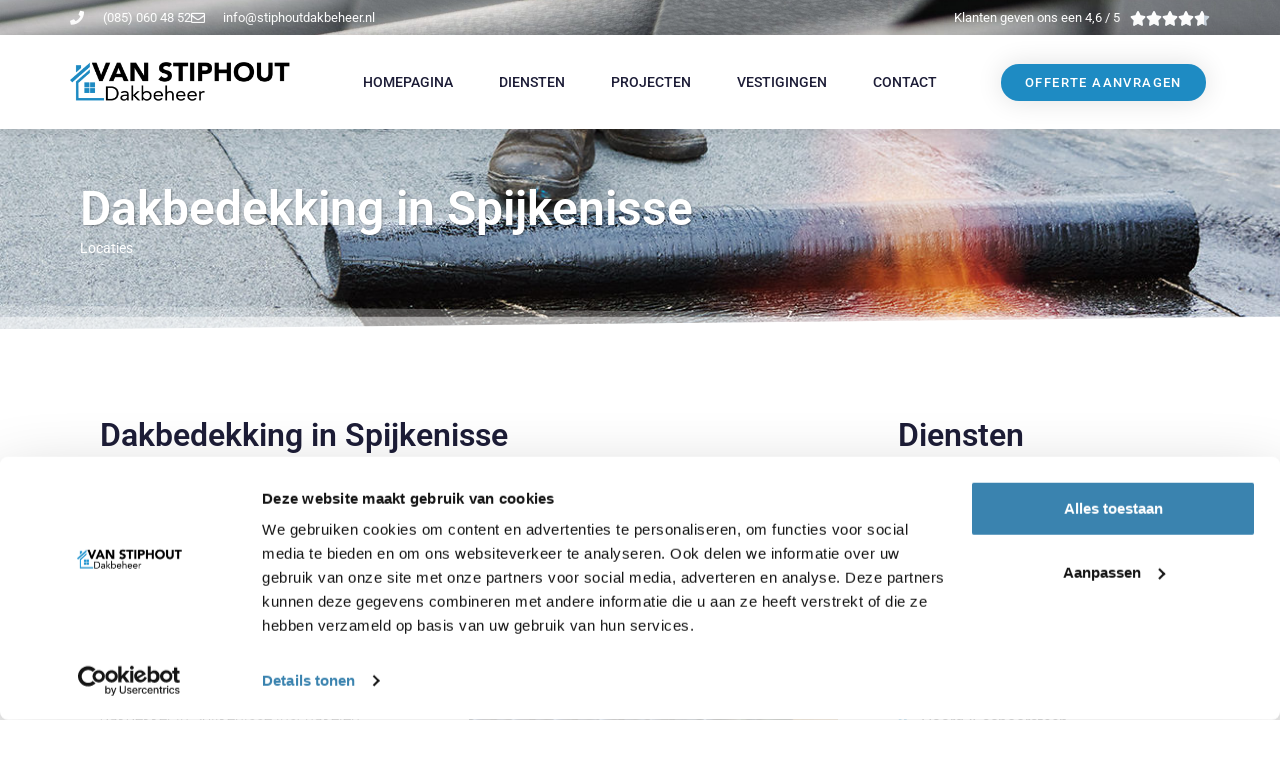

--- FILE ---
content_type: text/html; charset=UTF-8
request_url: https://stiphoutdakbeheer.nl/dakbedekking-spijkenisse/
body_size: 18546
content:
<!doctype html>
<html lang="nl-NL">
<head>
	<meta charset="UTF-8">
	<meta name="viewport" content="width=device-width, initial-scale=1">
	<link rel="profile" href="https://gmpg.org/xfn/11">
	<title>Dakbedekking in Spijkenisse &#8211; Stiphout Dakbeheer</title>
<meta name='robots' content='max-image-preview:large' />
	<style>img:is([sizes="auto" i], [sizes^="auto," i]) { contain-intrinsic-size: 3000px 1500px }</style>
	
<!-- Google Tag Manager for WordPress by gtm4wp.com -->
<script data-cfasync="false" data-pagespeed-no-defer>
	var gtm4wp_datalayer_name = "dataLayer";
	var dataLayer = dataLayer || [];
</script>
<!-- End Google Tag Manager for WordPress by gtm4wp.com --><link rel="alternate" type="application/rss+xml" title="Stiphout Dakbeheer &raquo; feed" href="https://stiphoutdakbeheer.nl/feed/" />
<link rel="alternate" type="application/rss+xml" title="Stiphout Dakbeheer &raquo; reacties feed" href="https://stiphoutdakbeheer.nl/comments/feed/" />
<script>
window._wpemojiSettings = {"baseUrl":"https:\/\/s.w.org\/images\/core\/emoji\/16.0.1\/72x72\/","ext":".png","svgUrl":"https:\/\/s.w.org\/images\/core\/emoji\/16.0.1\/svg\/","svgExt":".svg","source":{"concatemoji":"https:\/\/stiphoutdakbeheer.nl\/wp-includes\/js\/wp-emoji-release.min.js?ver=6.8.3"}};
/*! This file is auto-generated */
!function(s,n){var o,i,e;function c(e){try{var t={supportTests:e,timestamp:(new Date).valueOf()};sessionStorage.setItem(o,JSON.stringify(t))}catch(e){}}function p(e,t,n){e.clearRect(0,0,e.canvas.width,e.canvas.height),e.fillText(t,0,0);var t=new Uint32Array(e.getImageData(0,0,e.canvas.width,e.canvas.height).data),a=(e.clearRect(0,0,e.canvas.width,e.canvas.height),e.fillText(n,0,0),new Uint32Array(e.getImageData(0,0,e.canvas.width,e.canvas.height).data));return t.every(function(e,t){return e===a[t]})}function u(e,t){e.clearRect(0,0,e.canvas.width,e.canvas.height),e.fillText(t,0,0);for(var n=e.getImageData(16,16,1,1),a=0;a<n.data.length;a++)if(0!==n.data[a])return!1;return!0}function f(e,t,n,a){switch(t){case"flag":return n(e,"\ud83c\udff3\ufe0f\u200d\u26a7\ufe0f","\ud83c\udff3\ufe0f\u200b\u26a7\ufe0f")?!1:!n(e,"\ud83c\udde8\ud83c\uddf6","\ud83c\udde8\u200b\ud83c\uddf6")&&!n(e,"\ud83c\udff4\udb40\udc67\udb40\udc62\udb40\udc65\udb40\udc6e\udb40\udc67\udb40\udc7f","\ud83c\udff4\u200b\udb40\udc67\u200b\udb40\udc62\u200b\udb40\udc65\u200b\udb40\udc6e\u200b\udb40\udc67\u200b\udb40\udc7f");case"emoji":return!a(e,"\ud83e\udedf")}return!1}function g(e,t,n,a){var r="undefined"!=typeof WorkerGlobalScope&&self instanceof WorkerGlobalScope?new OffscreenCanvas(300,150):s.createElement("canvas"),o=r.getContext("2d",{willReadFrequently:!0}),i=(o.textBaseline="top",o.font="600 32px Arial",{});return e.forEach(function(e){i[e]=t(o,e,n,a)}),i}function t(e){var t=s.createElement("script");t.src=e,t.defer=!0,s.head.appendChild(t)}"undefined"!=typeof Promise&&(o="wpEmojiSettingsSupports",i=["flag","emoji"],n.supports={everything:!0,everythingExceptFlag:!0},e=new Promise(function(e){s.addEventListener("DOMContentLoaded",e,{once:!0})}),new Promise(function(t){var n=function(){try{var e=JSON.parse(sessionStorage.getItem(o));if("object"==typeof e&&"number"==typeof e.timestamp&&(new Date).valueOf()<e.timestamp+604800&&"object"==typeof e.supportTests)return e.supportTests}catch(e){}return null}();if(!n){if("undefined"!=typeof Worker&&"undefined"!=typeof OffscreenCanvas&&"undefined"!=typeof URL&&URL.createObjectURL&&"undefined"!=typeof Blob)try{var e="postMessage("+g.toString()+"("+[JSON.stringify(i),f.toString(),p.toString(),u.toString()].join(",")+"));",a=new Blob([e],{type:"text/javascript"}),r=new Worker(URL.createObjectURL(a),{name:"wpTestEmojiSupports"});return void(r.onmessage=function(e){c(n=e.data),r.terminate(),t(n)})}catch(e){}c(n=g(i,f,p,u))}t(n)}).then(function(e){for(var t in e)n.supports[t]=e[t],n.supports.everything=n.supports.everything&&n.supports[t],"flag"!==t&&(n.supports.everythingExceptFlag=n.supports.everythingExceptFlag&&n.supports[t]);n.supports.everythingExceptFlag=n.supports.everythingExceptFlag&&!n.supports.flag,n.DOMReady=!1,n.readyCallback=function(){n.DOMReady=!0}}).then(function(){return e}).then(function(){var e;n.supports.everything||(n.readyCallback(),(e=n.source||{}).concatemoji?t(e.concatemoji):e.wpemoji&&e.twemoji&&(t(e.twemoji),t(e.wpemoji)))}))}((window,document),window._wpemojiSettings);
</script>
<style id='wp-emoji-styles-inline-css'>

	img.wp-smiley, img.emoji {
		display: inline !important;
		border: none !important;
		box-shadow: none !important;
		height: 1em !important;
		width: 1em !important;
		margin: 0 0.07em !important;
		vertical-align: -0.1em !important;
		background: none !important;
		padding: 0 !important;
	}
</style>
<style id='global-styles-inline-css'>
:root{--wp--preset--aspect-ratio--square: 1;--wp--preset--aspect-ratio--4-3: 4/3;--wp--preset--aspect-ratio--3-4: 3/4;--wp--preset--aspect-ratio--3-2: 3/2;--wp--preset--aspect-ratio--2-3: 2/3;--wp--preset--aspect-ratio--16-9: 16/9;--wp--preset--aspect-ratio--9-16: 9/16;--wp--preset--color--black: #000000;--wp--preset--color--cyan-bluish-gray: #abb8c3;--wp--preset--color--white: #ffffff;--wp--preset--color--pale-pink: #f78da7;--wp--preset--color--vivid-red: #cf2e2e;--wp--preset--color--luminous-vivid-orange: #ff6900;--wp--preset--color--luminous-vivid-amber: #fcb900;--wp--preset--color--light-green-cyan: #7bdcb5;--wp--preset--color--vivid-green-cyan: #00d084;--wp--preset--color--pale-cyan-blue: #8ed1fc;--wp--preset--color--vivid-cyan-blue: #0693e3;--wp--preset--color--vivid-purple: #9b51e0;--wp--preset--gradient--vivid-cyan-blue-to-vivid-purple: linear-gradient(135deg,rgba(6,147,227,1) 0%,rgb(155,81,224) 100%);--wp--preset--gradient--light-green-cyan-to-vivid-green-cyan: linear-gradient(135deg,rgb(122,220,180) 0%,rgb(0,208,130) 100%);--wp--preset--gradient--luminous-vivid-amber-to-luminous-vivid-orange: linear-gradient(135deg,rgba(252,185,0,1) 0%,rgba(255,105,0,1) 100%);--wp--preset--gradient--luminous-vivid-orange-to-vivid-red: linear-gradient(135deg,rgba(255,105,0,1) 0%,rgb(207,46,46) 100%);--wp--preset--gradient--very-light-gray-to-cyan-bluish-gray: linear-gradient(135deg,rgb(238,238,238) 0%,rgb(169,184,195) 100%);--wp--preset--gradient--cool-to-warm-spectrum: linear-gradient(135deg,rgb(74,234,220) 0%,rgb(151,120,209) 20%,rgb(207,42,186) 40%,rgb(238,44,130) 60%,rgb(251,105,98) 80%,rgb(254,248,76) 100%);--wp--preset--gradient--blush-light-purple: linear-gradient(135deg,rgb(255,206,236) 0%,rgb(152,150,240) 100%);--wp--preset--gradient--blush-bordeaux: linear-gradient(135deg,rgb(254,205,165) 0%,rgb(254,45,45) 50%,rgb(107,0,62) 100%);--wp--preset--gradient--luminous-dusk: linear-gradient(135deg,rgb(255,203,112) 0%,rgb(199,81,192) 50%,rgb(65,88,208) 100%);--wp--preset--gradient--pale-ocean: linear-gradient(135deg,rgb(255,245,203) 0%,rgb(182,227,212) 50%,rgb(51,167,181) 100%);--wp--preset--gradient--electric-grass: linear-gradient(135deg,rgb(202,248,128) 0%,rgb(113,206,126) 100%);--wp--preset--gradient--midnight: linear-gradient(135deg,rgb(2,3,129) 0%,rgb(40,116,252) 100%);--wp--preset--font-size--small: 13px;--wp--preset--font-size--medium: 20px;--wp--preset--font-size--large: 36px;--wp--preset--font-size--x-large: 42px;--wp--preset--spacing--20: 0.44rem;--wp--preset--spacing--30: 0.67rem;--wp--preset--spacing--40: 1rem;--wp--preset--spacing--50: 1.5rem;--wp--preset--spacing--60: 2.25rem;--wp--preset--spacing--70: 3.38rem;--wp--preset--spacing--80: 5.06rem;--wp--preset--shadow--natural: 6px 6px 9px rgba(0, 0, 0, 0.2);--wp--preset--shadow--deep: 12px 12px 50px rgba(0, 0, 0, 0.4);--wp--preset--shadow--sharp: 6px 6px 0px rgba(0, 0, 0, 0.2);--wp--preset--shadow--outlined: 6px 6px 0px -3px rgba(255, 255, 255, 1), 6px 6px rgba(0, 0, 0, 1);--wp--preset--shadow--crisp: 6px 6px 0px rgba(0, 0, 0, 1);}:root { --wp--style--global--content-size: 800px;--wp--style--global--wide-size: 1200px; }:where(body) { margin: 0; }.wp-site-blocks > .alignleft { float: left; margin-right: 2em; }.wp-site-blocks > .alignright { float: right; margin-left: 2em; }.wp-site-blocks > .aligncenter { justify-content: center; margin-left: auto; margin-right: auto; }:where(.wp-site-blocks) > * { margin-block-start: 24px; margin-block-end: 0; }:where(.wp-site-blocks) > :first-child { margin-block-start: 0; }:where(.wp-site-blocks) > :last-child { margin-block-end: 0; }:root { --wp--style--block-gap: 24px; }:root :where(.is-layout-flow) > :first-child{margin-block-start: 0;}:root :where(.is-layout-flow) > :last-child{margin-block-end: 0;}:root :where(.is-layout-flow) > *{margin-block-start: 24px;margin-block-end: 0;}:root :where(.is-layout-constrained) > :first-child{margin-block-start: 0;}:root :where(.is-layout-constrained) > :last-child{margin-block-end: 0;}:root :where(.is-layout-constrained) > *{margin-block-start: 24px;margin-block-end: 0;}:root :where(.is-layout-flex){gap: 24px;}:root :where(.is-layout-grid){gap: 24px;}.is-layout-flow > .alignleft{float: left;margin-inline-start: 0;margin-inline-end: 2em;}.is-layout-flow > .alignright{float: right;margin-inline-start: 2em;margin-inline-end: 0;}.is-layout-flow > .aligncenter{margin-left: auto !important;margin-right: auto !important;}.is-layout-constrained > .alignleft{float: left;margin-inline-start: 0;margin-inline-end: 2em;}.is-layout-constrained > .alignright{float: right;margin-inline-start: 2em;margin-inline-end: 0;}.is-layout-constrained > .aligncenter{margin-left: auto !important;margin-right: auto !important;}.is-layout-constrained > :where(:not(.alignleft):not(.alignright):not(.alignfull)){max-width: var(--wp--style--global--content-size);margin-left: auto !important;margin-right: auto !important;}.is-layout-constrained > .alignwide{max-width: var(--wp--style--global--wide-size);}body .is-layout-flex{display: flex;}.is-layout-flex{flex-wrap: wrap;align-items: center;}.is-layout-flex > :is(*, div){margin: 0;}body .is-layout-grid{display: grid;}.is-layout-grid > :is(*, div){margin: 0;}body{padding-top: 0px;padding-right: 0px;padding-bottom: 0px;padding-left: 0px;}a:where(:not(.wp-element-button)){text-decoration: underline;}:root :where(.wp-element-button, .wp-block-button__link){background-color: #32373c;border-width: 0;color: #fff;font-family: inherit;font-size: inherit;line-height: inherit;padding: calc(0.667em + 2px) calc(1.333em + 2px);text-decoration: none;}.has-black-color{color: var(--wp--preset--color--black) !important;}.has-cyan-bluish-gray-color{color: var(--wp--preset--color--cyan-bluish-gray) !important;}.has-white-color{color: var(--wp--preset--color--white) !important;}.has-pale-pink-color{color: var(--wp--preset--color--pale-pink) !important;}.has-vivid-red-color{color: var(--wp--preset--color--vivid-red) !important;}.has-luminous-vivid-orange-color{color: var(--wp--preset--color--luminous-vivid-orange) !important;}.has-luminous-vivid-amber-color{color: var(--wp--preset--color--luminous-vivid-amber) !important;}.has-light-green-cyan-color{color: var(--wp--preset--color--light-green-cyan) !important;}.has-vivid-green-cyan-color{color: var(--wp--preset--color--vivid-green-cyan) !important;}.has-pale-cyan-blue-color{color: var(--wp--preset--color--pale-cyan-blue) !important;}.has-vivid-cyan-blue-color{color: var(--wp--preset--color--vivid-cyan-blue) !important;}.has-vivid-purple-color{color: var(--wp--preset--color--vivid-purple) !important;}.has-black-background-color{background-color: var(--wp--preset--color--black) !important;}.has-cyan-bluish-gray-background-color{background-color: var(--wp--preset--color--cyan-bluish-gray) !important;}.has-white-background-color{background-color: var(--wp--preset--color--white) !important;}.has-pale-pink-background-color{background-color: var(--wp--preset--color--pale-pink) !important;}.has-vivid-red-background-color{background-color: var(--wp--preset--color--vivid-red) !important;}.has-luminous-vivid-orange-background-color{background-color: var(--wp--preset--color--luminous-vivid-orange) !important;}.has-luminous-vivid-amber-background-color{background-color: var(--wp--preset--color--luminous-vivid-amber) !important;}.has-light-green-cyan-background-color{background-color: var(--wp--preset--color--light-green-cyan) !important;}.has-vivid-green-cyan-background-color{background-color: var(--wp--preset--color--vivid-green-cyan) !important;}.has-pale-cyan-blue-background-color{background-color: var(--wp--preset--color--pale-cyan-blue) !important;}.has-vivid-cyan-blue-background-color{background-color: var(--wp--preset--color--vivid-cyan-blue) !important;}.has-vivid-purple-background-color{background-color: var(--wp--preset--color--vivid-purple) !important;}.has-black-border-color{border-color: var(--wp--preset--color--black) !important;}.has-cyan-bluish-gray-border-color{border-color: var(--wp--preset--color--cyan-bluish-gray) !important;}.has-white-border-color{border-color: var(--wp--preset--color--white) !important;}.has-pale-pink-border-color{border-color: var(--wp--preset--color--pale-pink) !important;}.has-vivid-red-border-color{border-color: var(--wp--preset--color--vivid-red) !important;}.has-luminous-vivid-orange-border-color{border-color: var(--wp--preset--color--luminous-vivid-orange) !important;}.has-luminous-vivid-amber-border-color{border-color: var(--wp--preset--color--luminous-vivid-amber) !important;}.has-light-green-cyan-border-color{border-color: var(--wp--preset--color--light-green-cyan) !important;}.has-vivid-green-cyan-border-color{border-color: var(--wp--preset--color--vivid-green-cyan) !important;}.has-pale-cyan-blue-border-color{border-color: var(--wp--preset--color--pale-cyan-blue) !important;}.has-vivid-cyan-blue-border-color{border-color: var(--wp--preset--color--vivid-cyan-blue) !important;}.has-vivid-purple-border-color{border-color: var(--wp--preset--color--vivid-purple) !important;}.has-vivid-cyan-blue-to-vivid-purple-gradient-background{background: var(--wp--preset--gradient--vivid-cyan-blue-to-vivid-purple) !important;}.has-light-green-cyan-to-vivid-green-cyan-gradient-background{background: var(--wp--preset--gradient--light-green-cyan-to-vivid-green-cyan) !important;}.has-luminous-vivid-amber-to-luminous-vivid-orange-gradient-background{background: var(--wp--preset--gradient--luminous-vivid-amber-to-luminous-vivid-orange) !important;}.has-luminous-vivid-orange-to-vivid-red-gradient-background{background: var(--wp--preset--gradient--luminous-vivid-orange-to-vivid-red) !important;}.has-very-light-gray-to-cyan-bluish-gray-gradient-background{background: var(--wp--preset--gradient--very-light-gray-to-cyan-bluish-gray) !important;}.has-cool-to-warm-spectrum-gradient-background{background: var(--wp--preset--gradient--cool-to-warm-spectrum) !important;}.has-blush-light-purple-gradient-background{background: var(--wp--preset--gradient--blush-light-purple) !important;}.has-blush-bordeaux-gradient-background{background: var(--wp--preset--gradient--blush-bordeaux) !important;}.has-luminous-dusk-gradient-background{background: var(--wp--preset--gradient--luminous-dusk) !important;}.has-pale-ocean-gradient-background{background: var(--wp--preset--gradient--pale-ocean) !important;}.has-electric-grass-gradient-background{background: var(--wp--preset--gradient--electric-grass) !important;}.has-midnight-gradient-background{background: var(--wp--preset--gradient--midnight) !important;}.has-small-font-size{font-size: var(--wp--preset--font-size--small) !important;}.has-medium-font-size{font-size: var(--wp--preset--font-size--medium) !important;}.has-large-font-size{font-size: var(--wp--preset--font-size--large) !important;}.has-x-large-font-size{font-size: var(--wp--preset--font-size--x-large) !important;}
:root :where(.wp-block-pullquote){font-size: 1.5em;line-height: 1.6;}
</style>
<link rel='stylesheet' id='hello-elementor-css' href='https://stiphoutdakbeheer.nl/wp-content/themes/hello-elementor/assets/css/reset.css?ver=3.4.5' media='all' />
<link rel='stylesheet' id='hello-elementor-theme-style-css' href='https://stiphoutdakbeheer.nl/wp-content/themes/hello-elementor/assets/css/theme.css?ver=3.4.5' media='all' />
<link rel='stylesheet' id='hello-elementor-header-footer-css' href='https://stiphoutdakbeheer.nl/wp-content/themes/hello-elementor/assets/css/header-footer.css?ver=3.4.5' media='all' />
<link rel='stylesheet' id='elementor-frontend-css' href='https://stiphoutdakbeheer.nl/wp-content/plugins/elementor/assets/css/frontend.min.css?ver=3.33.2' media='all' />
<link rel='stylesheet' id='widget-icon-list-css' href='https://stiphoutdakbeheer.nl/wp-content/plugins/elementor/assets/css/widget-icon-list.min.css?ver=3.33.2' media='all' />
<link rel='stylesheet' id='widget-star-rating-css' href='https://stiphoutdakbeheer.nl/wp-content/plugins/elementor/assets/css/widget-star-rating.min.css?ver=3.33.2' media='all' />
<link rel='stylesheet' id='widget-image-css' href='https://stiphoutdakbeheer.nl/wp-content/plugins/elementor/assets/css/widget-image.min.css?ver=3.33.2' media='all' />
<link rel='stylesheet' id='widget-nav-menu-css' href='https://stiphoutdakbeheer.nl/wp-content/plugins/elementor-pro/assets/css/widget-nav-menu.min.css?ver=3.33.1' media='all' />
<link rel='stylesheet' id='e-sticky-css' href='https://stiphoutdakbeheer.nl/wp-content/plugins/elementor-pro/assets/css/modules/sticky.min.css?ver=3.33.1' media='all' />
<link rel='stylesheet' id='widget-heading-css' href='https://stiphoutdakbeheer.nl/wp-content/plugins/elementor/assets/css/widget-heading.min.css?ver=3.33.2' media='all' />
<link rel='stylesheet' id='widget-form-css' href='https://stiphoutdakbeheer.nl/wp-content/plugins/elementor-pro/assets/css/widget-form.min.css?ver=3.33.1' media='all' />
<link rel='stylesheet' id='elementor-icons-css' href='https://stiphoutdakbeheer.nl/wp-content/plugins/elementor/assets/lib/eicons/css/elementor-icons.min.css?ver=5.44.0' media='all' />
<link rel='stylesheet' id='elementor-post-87-css' href='https://stiphoutdakbeheer.nl/wp-content/uploads/elementor/css/post-87.css?ver=1764242066' media='all' />
<link rel='stylesheet' id='e-shapes-css' href='https://stiphoutdakbeheer.nl/wp-content/plugins/elementor/assets/css/conditionals/shapes.min.css?ver=3.33.2' media='all' />
<link rel='stylesheet' id='widget-divider-css' href='https://stiphoutdakbeheer.nl/wp-content/plugins/elementor/assets/css/widget-divider.min.css?ver=3.33.2' media='all' />
<link rel='stylesheet' id='e-animation-fadeInRight-css' href='https://stiphoutdakbeheer.nl/wp-content/plugins/elementor/assets/lib/animations/styles/fadeInRight.min.css?ver=3.33.2' media='all' />
<link rel='stylesheet' id='swiper-css' href='https://stiphoutdakbeheer.nl/wp-content/plugins/elementor/assets/lib/swiper/v8/css/swiper.min.css?ver=8.4.5' media='all' />
<link rel='stylesheet' id='e-swiper-css' href='https://stiphoutdakbeheer.nl/wp-content/plugins/elementor/assets/css/conditionals/e-swiper.min.css?ver=3.33.2' media='all' />
<link rel='stylesheet' id='widget-testimonial-carousel-css' href='https://stiphoutdakbeheer.nl/wp-content/plugins/elementor-pro/assets/css/widget-testimonial-carousel.min.css?ver=3.33.1' media='all' />
<link rel='stylesheet' id='widget-carousel-module-base-css' href='https://stiphoutdakbeheer.nl/wp-content/plugins/elementor-pro/assets/css/widget-carousel-module-base.min.css?ver=3.33.1' media='all' />
<link rel='stylesheet' id='elementor-post-4880-css' href='https://stiphoutdakbeheer.nl/wp-content/uploads/elementor/css/post-4880.css?ver=1764581075' media='all' />
<link rel='stylesheet' id='elementor-post-25-css' href='https://stiphoutdakbeheer.nl/wp-content/uploads/elementor/css/post-25.css?ver=1764242066' media='all' />
<link rel='stylesheet' id='elementor-post-72-css' href='https://stiphoutdakbeheer.nl/wp-content/uploads/elementor/css/post-72.css?ver=1764242066' media='all' />
<link rel='stylesheet' id='elementor-gf-local-roboto-css' href='https://stiphoutdakbeheer.nl/wp-content/uploads/elementor/google-fonts/css/roboto.css?ver=1743328355' media='all' />
<link rel='stylesheet' id='elementor-gf-local-robotoslab-css' href='https://stiphoutdakbeheer.nl/wp-content/uploads/elementor/google-fonts/css/robotoslab.css?ver=1743328364' media='all' />
<link rel='stylesheet' id='elementor-icons-shared-0-css' href='https://stiphoutdakbeheer.nl/wp-content/plugins/elementor/assets/lib/font-awesome/css/fontawesome.min.css?ver=5.15.3' media='all' />
<link rel='stylesheet' id='elementor-icons-fa-regular-css' href='https://stiphoutdakbeheer.nl/wp-content/plugins/elementor/assets/lib/font-awesome/css/regular.min.css?ver=5.15.3' media='all' />
<link rel='stylesheet' id='elementor-icons-fa-solid-css' href='https://stiphoutdakbeheer.nl/wp-content/plugins/elementor/assets/lib/font-awesome/css/solid.min.css?ver=5.15.3' media='all' />
<script src="https://stiphoutdakbeheer.nl/wp-includes/js/jquery/jquery.min.js?ver=3.7.1" id="jquery-core-js"></script>
<script src="https://stiphoutdakbeheer.nl/wp-includes/js/jquery/jquery-migrate.min.js?ver=3.4.1" id="jquery-migrate-js"></script>
<link rel="https://api.w.org/" href="https://stiphoutdakbeheer.nl/wp-json/" /><link rel="alternate" title="JSON" type="application/json" href="https://stiphoutdakbeheer.nl/wp-json/wp/v2/pages/4880" /><link rel="EditURI" type="application/rsd+xml" title="RSD" href="https://stiphoutdakbeheer.nl/xmlrpc.php?rsd" />
<meta name="generator" content="WordPress 6.8.3" />
<link rel="canonical" href="https://stiphoutdakbeheer.nl/dakbedekking-spijkenisse/" />
<link rel='shortlink' href='https://stiphoutdakbeheer.nl/?p=4880' />
<link rel="alternate" title="oEmbed (JSON)" type="application/json+oembed" href="https://stiphoutdakbeheer.nl/wp-json/oembed/1.0/embed?url=https%3A%2F%2Fstiphoutdakbeheer.nl%2Fdakbedekking-spijkenisse%2F" />
<link rel="alternate" title="oEmbed (XML)" type="text/xml+oembed" href="https://stiphoutdakbeheer.nl/wp-json/oembed/1.0/embed?url=https%3A%2F%2Fstiphoutdakbeheer.nl%2Fdakbedekking-spijkenisse%2F&#038;format=xml" />

<!-- Google Tag Manager for WordPress by gtm4wp.com -->
<!-- GTM Container placement set to footer -->
<script data-cfasync="false" data-pagespeed-no-defer>
	var dataLayer_content = {"pagePostType":"page","pagePostType2":"single-page"};
	dataLayer.push( dataLayer_content );
</script>
<script data-cfasync="false" data-pagespeed-no-defer>
(function(w,d,s,l,i){w[l]=w[l]||[];w[l].push({'gtm.start':
new Date().getTime(),event:'gtm.js'});var f=d.getElementsByTagName(s)[0],
j=d.createElement(s),dl=l!='dataLayer'?'&l='+l:'';j.async=true;j.src=
'//www.googletagmanager.com/gtm.js?id='+i+dl;f.parentNode.insertBefore(j,f);
})(window,document,'script','dataLayer','GTM-TGMBQKK');
</script>
<!-- End Google Tag Manager for WordPress by gtm4wp.com --><meta name="generator" content="Elementor 3.33.2; features: additional_custom_breakpoints; settings: css_print_method-external, google_font-enabled, font_display-auto">
			<style>
				.e-con.e-parent:nth-of-type(n+4):not(.e-lazyloaded):not(.e-no-lazyload),
				.e-con.e-parent:nth-of-type(n+4):not(.e-lazyloaded):not(.e-no-lazyload) * {
					background-image: none !important;
				}
				@media screen and (max-height: 1024px) {
					.e-con.e-parent:nth-of-type(n+3):not(.e-lazyloaded):not(.e-no-lazyload),
					.e-con.e-parent:nth-of-type(n+3):not(.e-lazyloaded):not(.e-no-lazyload) * {
						background-image: none !important;
					}
				}
				@media screen and (max-height: 640px) {
					.e-con.e-parent:nth-of-type(n+2):not(.e-lazyloaded):not(.e-no-lazyload),
					.e-con.e-parent:nth-of-type(n+2):not(.e-lazyloaded):not(.e-no-lazyload) * {
						background-image: none !important;
					}
				}
			</style>
			<link rel="icon" href="https://stiphoutdakbeheer.nl/wp-content/uploads/2019/12/cropped-Stiphout_Logo_Dakbeheer-1-32x32.png" sizes="32x32" />
<link rel="icon" href="https://stiphoutdakbeheer.nl/wp-content/uploads/2019/12/cropped-Stiphout_Logo_Dakbeheer-1-192x192.png" sizes="192x192" />
<link rel="apple-touch-icon" href="https://stiphoutdakbeheer.nl/wp-content/uploads/2019/12/cropped-Stiphout_Logo_Dakbeheer-1-180x180.png" />
<meta name="msapplication-TileImage" content="https://stiphoutdakbeheer.nl/wp-content/uploads/2019/12/cropped-Stiphout_Logo_Dakbeheer-1-270x270.png" />
		<style id="wp-custom-css">
			

/** Start Envato Elements CSS: Blocks (105-3-0fb64e69c49a8e10692d28840c54ef95) **/

.envato-kit-102-phone-overlay {
	position: absolute !important;
	display: block !important;
	top: 0%;
	left: 0%;
	right: 0%;
	margin: auto;
	z-index: 1;
}

/** End Envato Elements CSS: Blocks (105-3-0fb64e69c49a8e10692d28840c54ef95) **/



/** Start Envato Elements CSS: Construction & Industrial (13-3-1928e92bcc66436a95a7ea176675b223) **/

/*--------------------------------------------------------------
>>> TABLE OF CONTENTS:
----------------------------------------------------------------
# Home
# About Us
# Services
# FAQ
# Projects
	## Project 2 Columns
	## Project 3 Columns
	## Project 4 Columns
# Contact Us
# Contact Us - Style 2
--------------------------------------------------------------*/
/*--------------------------------------------------------------
# Home
--------------------------------------------------------------*/
.collection-10-main-slider .slick-slide-inner{
	position:relative;
	overflow:hidden;
}

.collection-10-main-slider .slick-slide-inner:before{
	content:"";
	display:block;
	position:absolute;
	top:-1000px;
	left:-1200px;
	width:2000px;
	height:2000px;
	background-color:#ff3600;
	opacity:0.7;
	-moz-transform:rotate(45deg);
	-webkit-transform:rotate(45deg);
	transform:rotate(45deg);
	z-index:99;
}

.collection-10-main-slider .slick-slide-inner:after{
	content:"";
	display:block;
	position:absolute;
	top:50%;
	left:100px;
	width:250px;
	height:1px;
	margin-top:75px;
	background-color:#fff;
	opacity:0.7;
	z-index:102;
}

/*.collection-10-main-slider .slick-slide-inner a:before{
	content:"Contact Us";
	display:inline-block;
	position:absolute;
	top:50%;
	margin-top:100px;
	font-family:Roboto, sans-serif;
	text-transform:uppercase;
	left:100px;
	padding:10px 20px;
	border:2px solid #fff;
	color:#fff;
	z-index:101;
}*/

.collection-10-main-slider .elementor-image-carousel-caption{
	position:absolute;
	top:50%;
	left:100px;
	max-width:600px;
	text-align:left !important;
	-moz-transform:translateY(-50%);
	-webkit-transform:translateY(-50%);
	transform:translateY(-50%);
	z-index:100;
}

@media only screen and ( max-width: 1550px ){
	.collection-10-main-slider .slick-slide-inner:before{
		left:-1360px;
	}
}

@media only screen and ( max-width: 1200px ){
	.collection-10-main-slider .elementor-image-carousel-caption{
		font-size:3em !important;
	}

	.home-out-col > .elementor-column-wrap{
		margin-top:0px !important;
	}
}

@media only screen and ( max-width: 1100px ){
	.collection-10-main-slider .slick-slide-inner:before{
		top:0px;
		left:0px;
		width:650px;
		-moz-transform:none;
		-webkit-transform:none;
		transform:none;
	}
}

@media only screen and ( max-width: 920px ){

	.collection-10-main-slider .slick-slide-inner:before{
		display:none;
	}

	.collection-10-main-slider .slick-slide-inner:after{
		display:none;
	}

	.collection-10-main-slider .slick-slide-inner a:before{
		display:none;
	}

	.collection-10-main-slider .elementor-image-carousel-caption{
		position:static;
		max-width:none;
		text-align:left !important;
		-moz-transform:none;
		-webkit-transform:none;
		transform:none;
		font-size:2em;
		padding:30px;
		background-color:#ff3600;
	}
}

@media only screen and ( max-width: 920px ){
	.collection-10-main-slider .elementor-image-carousel-caption{
		font-size:1.5em !important;
	}
}

@media only screen and ( max-width: 668px ){
	.collection-10-main-slider .elementor-image-carousel-caption{
		font-size:1.3em !important;
	}
}

/*--------------------------------------------------------------
# About Us
--------------------------------------------------------------*/

.collection-10-no-col{
	min-width:75px;
}

/*--------------------------------------------------------------
# Services
--------------------------------------------------------------*/
.collection-10-service-image .wp-caption{
	position:relative;
}
.collection-10-service-image .wp-caption-text{
	position:absolute;
	bottom:70px;
	left:20px;
	text-shadow:1px 1px 1px rgba(0,0,0,0.4);
	z-index:99;
}

.collection-10-service-image .wp-caption a:after{
	content:"Read More";
	font-family:"Roboto", sans-serif;
	padding:10px 20px;
	font-size:0.871em;
	line-height:1em;
	border:1px solid #fff;
	color:#fff;
	position:absolute;
	bottom:20px;
	left:20px;
	text-shadow:1px 1px 1px rgba(0,0,0,0.4);
	box-shadow:1px 1px 1px rgba(0,0,0,0.4);
	z-index:100;
}

.collection-10-service-image .wp-caption a:hover:after{
	background-color:#fff;
	color:#1d1d37;
	text-shadow:none;
}

/*--------------------------------------------------------------
# FAQ
--------------------------------------------------------------*/
.collection-10-accordion .elementor-toggle-item{
	border: 2px solid #f1f2f4;
	padding:50px 0;
	margin-bottom:20px !important;
}

.collection-10-accordion .elementor-toggle-icon{
	display:none !important;
}

.collection-10-accordion .elementor-tab-title{
	border-bottom:0 !important;
	outline:none;
	font-size:22px;
	line-height:2.2rem;
	margin:0 165px !important;
	padding:0 30px !important;
	position:relative;
	color:#23232c !important;
}

.collection-10-accordion .elementor-tab-title:before{
	content:"QUESTIONS";
	display:block;
	position:absolute;
	top:7px;
	left:-100px;
	font-size:12px;
	line-height:2.1em;
	color:#7c7c80;
}

.collection-10-accordion .elementor-tab-title:after{
	content:"\f067";
	font-family:'FontAwesome';
	display:block;
	position:absolute;
	top:-13px;
	right:-100px;
	width:50px;
	height:50px;
	font-size:14px;
	text-align:center;
	line-height:47px;
	-webkit-border-radius:50%;
	-moz-border-radius:50%;
	border-radius:50%;
	color:#7c7c80;
	border:2px solid #f1f2f4;
	-webkit-transition:all 0.5s cubic-bezier(.22, .52, .25, .93);
	-moz-transition:all 0.5s cubic-bezier(.22, .52, .25, .93);
	transition:all 0.5s cubic-bezier(.22, .52, .25, .93);
}

.collection-10-accordion .elementor-tab-title.elementor-active:after{
	content:"\f068";
	color:#23232c;
	border:2px solid #23232c;
}

.collection-10-accordion .elementor-tab-content{
	border-bottom:0 !important;
	outline:none;
	font-size:16px;
	line-height:1.7em;
	margin:0 165px !important;
	padding:50px 30px 0 !important;
	position:relative;
}

@media only screen and (max-width:668px){
	.collection-10-accordion .elementor-tab-title{
		margin-left:0px !important;
		margin-right:70px !important;
	}

	.collection-10-accordion .elementor-tab-title:before{
		display:none;
	}

	.collection-10-accordion .elementor-tab-title:after{
		right:-30px;
	}

	.collection-10-accordion .elementor-tab-content{
		margin-left:0px !important;
		margin-right:20px !important;
	}
}

/*--------------------------------------------------------------
# Projects
--------------------------------------------------------------*/
.project-col .wp-caption{
    position:relative;
	overflow:hidden;
}
.project-col .wp-caption img{
    transition:opacity 0.5s ease-out;
    -webkit-transition:opacity 0.5s ease-out;
    -moz-transition:opacity 0.5s ease-out;
}
.project-col .wp-caption:hover img{
    opacity: 0.9;
}
.project-col .wp-caption .wp-caption-text{
	position: absolute;
	left: 0px;
	top: 0px;
	background-color: #fff;
	padding-left:28px;
	padding-right:14px;
}
.project-col .wp-caption .wp-caption-text:after{
	content: "";
	display: block;
	position: absolute;
	bottom: 0px;
	right: -75px;
	height: 0px;
	width: 0px;
	border-left: 75px solid #fff;
	border-bottom: 75px solid transparent;
	border-top: 0px solid transparent;
}
/*--------------------------------------------------------------
## Projects 2 Columns
--------------------------------------------------------------*/

/*--------------------------------------------------------------
## Projects 3 Columns
--------------------------------------------------------------*/
.project-col-3 .wp-caption .wp-caption-text{
	position: absolute;
	padding-left:18px;
	padding-right:10px;
}

/*--------------------------------------------------------------
## Projects 4 Columns
--------------------------------------------------------------*/
.project-col-4 .wp-caption .wp-caption-text{
    position: absolute;
	padding-left:14px;
	padding-right:10px;
}

/*--------------------------------------------------------------
# Contact Us
--------------------------------------------------------------*/
.heading-with-border{
    position:relative;
}
.heading-with-border:after{
    content:"";
    display:block;
    position:absolute;
    bottom:-15px;
    left:0px;
    height:2px;
    width:110px;
    background-color:#ff3600;
}

/*--------------------------------------------------------------
# Contact Us - Style 2
--------------------------------------------------------------*/
.heading-with-border{
    position:relative;
}
.heading-with-border:after{
    content:"";
    display:block;
    position:absolute;
    bottom:-15px;
    left:0px;
    height:2px;
    width:110px;
    background-color:#ff3600;
}


/** End Envato Elements CSS: Construction & Industrial (13-3-1928e92bcc66436a95a7ea176675b223) **/



/** Start Envato Elements CSS: Blocks (144-3-3a7d335f39a8579c20cdf02f8d462582) **/

.envato-block__preview{overflow: visible;}

/* Envato Kit 141 Custom Styles - Applied to the element under Advanced */

.elementor-headline-animation-type-drop-in .elementor-headline-dynamic-wrapper{
	text-align: center;
}
.envato-kit-141-top-0 h1,
.envato-kit-141-top-0 h2,
.envato-kit-141-top-0 h3,
.envato-kit-141-top-0 h4,
.envato-kit-141-top-0 h5,
.envato-kit-141-top-0 h6,
.envato-kit-141-top-0 p {
	margin-top: 0;
}

.envato-kit-141-newsletter-inline .elementor-field-textual.elementor-size-md {
	padding-left: 1.5rem;
	padding-right: 1.5rem;
}

.envato-kit-141-bottom-0 p {
	margin-bottom: 0;
}

.envato-kit-141-bottom-8 .elementor-price-list .elementor-price-list-item .elementor-price-list-header {
	margin-bottom: .5rem;
}

.envato-kit-141.elementor-widget-testimonial-carousel.elementor-pagination-type-bullets .swiper-container {
	padding-bottom: 52px;
}

.envato-kit-141-display-inline {
	display: inline-block;
}

.envato-kit-141 .elementor-slick-slider ul.slick-dots {
	bottom: -40px;
}

/** End Envato Elements CSS: Blocks (144-3-3a7d335f39a8579c20cdf02f8d462582) **/

/** Footer - hide footer form on some pages **/
.page-id-316 .elementor-element-7b31ed0, .page-id-33 .elementor-element-7b31ed0 { display: none; }

		</style>
		</head>
<body data-rsssl=1 class="wp-singular page-template page-template-elementor_header_footer page page-id-4880 wp-custom-logo wp-embed-responsive wp-theme-hello-elementor hello-elementor-default elementor-default elementor-template-full-width elementor-kit-87 elementor-page elementor-page-4880">


<a class="skip-link screen-reader-text" href="#content">Ga naar de inhoud</a>

		<header data-elementor-type="header" data-elementor-id="25" class="elementor elementor-25 elementor-location-header" data-elementor-post-type="elementor_library">
					<section class="elementor-section elementor-top-section elementor-element elementor-element-195c687d elementor-section-height-min-height elementor-section-content-middle elementor-hidden-mobile elementor-section-boxed elementor-section-height-default elementor-section-items-middle" data-id="195c687d" data-element_type="section" data-settings="{&quot;background_background&quot;:&quot;classic&quot;}">
							<div class="elementor-background-overlay"></div>
							<div class="elementor-container elementor-column-gap-no">
					<div class="elementor-column elementor-col-50 elementor-top-column elementor-element elementor-element-22d97f9" data-id="22d97f9" data-element_type="column">
			<div class="elementor-widget-wrap elementor-element-populated">
						<div class="elementor-element elementor-element-595036a7 elementor-icon-list--layout-inline elementor-mobile-align-center elementor-hidden-phone elementor-list-item-link-full_width elementor-widget elementor-widget-icon-list" data-id="595036a7" data-element_type="widget" data-widget_type="icon-list.default">
				<div class="elementor-widget-container">
							<ul class="elementor-icon-list-items elementor-inline-items">
							<li class="elementor-icon-list-item elementor-inline-item">
											<a href="tel:(085)0604852">

												<span class="elementor-icon-list-icon">
							<i aria-hidden="true" class="fas fa-phone"></i>						</span>
										<span class="elementor-icon-list-text">(085) 060 48 52</span>
											</a>
									</li>
								<li class="elementor-icon-list-item elementor-inline-item">
											<a href="mailto:info@stiphoutdakbeheer.nl">

												<span class="elementor-icon-list-icon">
							<i aria-hidden="true" class="far fa-envelope"></i>						</span>
										<span class="elementor-icon-list-text">info@stiphoutdakbeheer.nl</span>
											</a>
									</li>
						</ul>
						</div>
				</div>
					</div>
		</div>
				<div class="elementor-column elementor-col-50 elementor-top-column elementor-element elementor-element-75df4a55" data-id="75df4a55" data-element_type="column">
			<div class="elementor-widget-wrap elementor-element-populated">
						<div class="elementor-element elementor-element-ead9d59 elementor-star-rating--align-end elementor-star-rating-mobile--align-start elementor-hidden-tablet elementor--star-style-star_fontawesome elementor-widget elementor-widget-star-rating" data-id="ead9d59" data-element_type="widget" data-widget_type="star-rating.default">
				<div class="elementor-widget-container">
							<div class="elementor-star-rating__wrapper">
							<div class="elementor-star-rating__title">Klanten geven ons een 4,6 / 5</div>
						<div class="elementor-star-rating" itemtype="http://schema.org/Rating" itemscope="" itemprop="reviewRating">
				<i class="elementor-star-full" aria-hidden="true">&#xE934;</i><i class="elementor-star-full" aria-hidden="true">&#xE934;</i><i class="elementor-star-full" aria-hidden="true">&#xE934;</i><i class="elementor-star-full" aria-hidden="true">&#xE934;</i><i class="elementor-star-6" aria-hidden="true">&#xE934;</i>				<span itemprop="ratingValue" class="elementor-screen-only">Waardering 4.6 van 5</span>
			</div>
		</div>
						</div>
				</div>
					</div>
		</div>
					</div>
		</section>
				<section class="elementor-section elementor-top-section elementor-element elementor-element-f9f5954 elementor-section-height-min-height elementor-section-content-middle elementor-hidden-desktop elementor-hidden-tablet elementor-section-boxed elementor-section-height-default elementor-section-items-middle" data-id="f9f5954" data-element_type="section" data-settings="{&quot;background_background&quot;:&quot;classic&quot;}">
							<div class="elementor-background-overlay"></div>
							<div class="elementor-container elementor-column-gap-no">
					<div class="elementor-column elementor-col-100 elementor-top-column elementor-element elementor-element-86c1034" data-id="86c1034" data-element_type="column">
			<div class="elementor-widget-wrap elementor-element-populated">
						<div class="elementor-element elementor-element-013b8db elementor-star-rating--align-end elementor-star-rating-mobile--align-center elementor-hidden-tablet elementor--star-style-star_fontawesome elementor-widget elementor-widget-star-rating" data-id="013b8db" data-element_type="widget" data-widget_type="star-rating.default">
				<div class="elementor-widget-container">
							<div class="elementor-star-rating__wrapper">
							<div class="elementor-star-rating__title">Klanten geven ons een 4,6 / 5</div>
						<div class="elementor-star-rating" itemtype="http://schema.org/Rating" itemscope="" itemprop="reviewRating">
				<i class="elementor-star-full" aria-hidden="true">&#xE934;</i><i class="elementor-star-full" aria-hidden="true">&#xE934;</i><i class="elementor-star-full" aria-hidden="true">&#xE934;</i><i class="elementor-star-full" aria-hidden="true">&#xE934;</i><i class="elementor-star-6" aria-hidden="true">&#xE934;</i>				<span itemprop="ratingValue" class="elementor-screen-only">Waardering 4.6 van 5</span>
			</div>
		</div>
						</div>
				</div>
					</div>
		</div>
					</div>
		</section>
				<header class="elementor-section elementor-top-section elementor-element elementor-element-491aaf0 elementor-section-content-middle elementor-hidden-mobile elementor-section-boxed elementor-section-height-default elementor-section-height-default" data-id="491aaf0" data-element_type="section" data-settings="{&quot;background_background&quot;:&quot;classic&quot;,&quot;sticky&quot;:&quot;top&quot;,&quot;sticky_on&quot;:[&quot;desktop&quot;,&quot;tablet&quot;,&quot;mobile&quot;],&quot;sticky_offset&quot;:0,&quot;sticky_effects_offset&quot;:0,&quot;sticky_anchor_link_offset&quot;:0}">
						<div class="elementor-container elementor-column-gap-no">
					<div class="elementor-column elementor-col-33 elementor-top-column elementor-element elementor-element-e862663" data-id="e862663" data-element_type="column">
			<div class="elementor-widget-wrap elementor-element-populated">
						<div class="elementor-element elementor-element-0765d94 elementor-widget elementor-widget-theme-site-logo elementor-widget-image" data-id="0765d94" data-element_type="widget" data-widget_type="theme-site-logo.default">
				<div class="elementor-widget-container">
											<a href="https://stiphoutdakbeheer.nl">
			<img fetchpriority="high" width="1663" height="351" src="https://stiphoutdakbeheer.nl/wp-content/uploads/2019/12/cropped-Stiphout_Logo_Dakbeheer.png" class="attachment-full size-full wp-image-44" alt="" srcset="https://stiphoutdakbeheer.nl/wp-content/uploads/2019/12/cropped-Stiphout_Logo_Dakbeheer.png 1663w, https://stiphoutdakbeheer.nl/wp-content/uploads/2019/12/cropped-Stiphout_Logo_Dakbeheer-300x63.png 300w, https://stiphoutdakbeheer.nl/wp-content/uploads/2019/12/cropped-Stiphout_Logo_Dakbeheer-1024x216.png 1024w, https://stiphoutdakbeheer.nl/wp-content/uploads/2019/12/cropped-Stiphout_Logo_Dakbeheer-768x162.png 768w, https://stiphoutdakbeheer.nl/wp-content/uploads/2019/12/cropped-Stiphout_Logo_Dakbeheer-1536x324.png 1536w" sizes="(max-width: 1663px) 100vw, 1663px" />				</a>
											</div>
				</div>
					</div>
		</div>
				<div class="elementor-column elementor-col-33 elementor-top-column elementor-element elementor-element-245aff3" data-id="245aff3" data-element_type="column">
			<div class="elementor-widget-wrap elementor-element-populated">
						<div class="elementor-element elementor-element-1717a99 elementor-nav-menu__align-center elementor-nav-menu--dropdown-mobile elementor-nav-menu--stretch elementor-nav-menu__text-align-center elementor-nav-menu--toggle elementor-nav-menu--burger elementor-widget elementor-widget-nav-menu" data-id="1717a99" data-element_type="widget" data-settings="{&quot;full_width&quot;:&quot;stretch&quot;,&quot;layout&quot;:&quot;horizontal&quot;,&quot;submenu_icon&quot;:{&quot;value&quot;:&quot;&lt;i class=\&quot;fas fa-caret-down\&quot; aria-hidden=\&quot;true\&quot;&gt;&lt;\/i&gt;&quot;,&quot;library&quot;:&quot;fa-solid&quot;},&quot;toggle&quot;:&quot;burger&quot;}" data-widget_type="nav-menu.default">
				<div class="elementor-widget-container">
								<nav aria-label="Menu" class="elementor-nav-menu--main elementor-nav-menu__container elementor-nav-menu--layout-horizontal e--pointer-none">
				<ul id="menu-1-1717a99" class="elementor-nav-menu"><li class="menu-item menu-item-type-post_type menu-item-object-page menu-item-home menu-item-66"><a href="https://stiphoutdakbeheer.nl/" class="elementor-item">Homepagina</a></li>
<li class="menu-item menu-item-type-post_type menu-item-object-page menu-item-41"><a href="https://stiphoutdakbeheer.nl/diensten/" class="elementor-item">Diensten</a></li>
<li class="menu-item menu-item-type-post_type menu-item-object-page menu-item-513"><a href="https://stiphoutdakbeheer.nl/projecten/" class="elementor-item">Projecten</a></li>
<li class="menu-item menu-item-type-post_type menu-item-object-page menu-item-294"><a href="https://stiphoutdakbeheer.nl/vestigingen/" class="elementor-item">Vestigingen</a></li>
<li class="menu-item menu-item-type-post_type menu-item-object-page menu-item-40"><a href="https://stiphoutdakbeheer.nl/contact/" class="elementor-item">Contact</a></li>
</ul>			</nav>
					<div class="elementor-menu-toggle" role="button" tabindex="0" aria-label="Menu toggle" aria-expanded="false">
			<i aria-hidden="true" role="presentation" class="elementor-menu-toggle__icon--open eicon-menu-bar"></i><i aria-hidden="true" role="presentation" class="elementor-menu-toggle__icon--close eicon-close"></i>		</div>
					<nav class="elementor-nav-menu--dropdown elementor-nav-menu__container" aria-hidden="true">
				<ul id="menu-2-1717a99" class="elementor-nav-menu"><li class="menu-item menu-item-type-post_type menu-item-object-page menu-item-home menu-item-66"><a href="https://stiphoutdakbeheer.nl/" class="elementor-item" tabindex="-1">Homepagina</a></li>
<li class="menu-item menu-item-type-post_type menu-item-object-page menu-item-41"><a href="https://stiphoutdakbeheer.nl/diensten/" class="elementor-item" tabindex="-1">Diensten</a></li>
<li class="menu-item menu-item-type-post_type menu-item-object-page menu-item-513"><a href="https://stiphoutdakbeheer.nl/projecten/" class="elementor-item" tabindex="-1">Projecten</a></li>
<li class="menu-item menu-item-type-post_type menu-item-object-page menu-item-294"><a href="https://stiphoutdakbeheer.nl/vestigingen/" class="elementor-item" tabindex="-1">Vestigingen</a></li>
<li class="menu-item menu-item-type-post_type menu-item-object-page menu-item-40"><a href="https://stiphoutdakbeheer.nl/contact/" class="elementor-item" tabindex="-1">Contact</a></li>
</ul>			</nav>
						</div>
				</div>
					</div>
		</div>
				<div class="elementor-column elementor-col-33 elementor-top-column elementor-element elementor-element-e890d5b elementor-hidden-phone" data-id="e890d5b" data-element_type="column">
			<div class="elementor-widget-wrap elementor-element-populated">
						<div class="elementor-element elementor-element-f932b20 elementor-align-right elementor-tablet-align-right elementor-hidden-phone elementor-widget elementor-widget-button" data-id="f932b20" data-element_type="widget" data-widget_type="button.default">
				<div class="elementor-widget-container">
									<div class="elementor-button-wrapper">
					<a class="elementor-button elementor-button-link elementor-size-sm" href="https://stiphoutdakbeheer.nl/offerte-aanvragen/">
						<span class="elementor-button-content-wrapper">
									<span class="elementor-button-text">Offerte aanvragen</span>
					</span>
					</a>
				</div>
								</div>
				</div>
					</div>
		</div>
					</div>
		</header>
				<header class="elementor-section elementor-top-section elementor-element elementor-element-12669a04 elementor-section-content-middle elementor-hidden-desktop elementor-hidden-tablet elementor-section-boxed elementor-section-height-default elementor-section-height-default" data-id="12669a04" data-element_type="section" data-settings="{&quot;background_background&quot;:&quot;classic&quot;,&quot;sticky&quot;:&quot;top&quot;,&quot;sticky_on&quot;:[&quot;desktop&quot;,&quot;tablet&quot;,&quot;mobile&quot;],&quot;sticky_offset&quot;:0,&quot;sticky_effects_offset&quot;:0,&quot;sticky_anchor_link_offset&quot;:0}">
						<div class="elementor-container elementor-column-gap-no">
					<div class="elementor-column elementor-col-25 elementor-top-column elementor-element elementor-element-481e3fb1" data-id="481e3fb1" data-element_type="column">
			<div class="elementor-widget-wrap elementor-element-populated">
						<div class="elementor-element elementor-element-2a6fe1d6 elementor-widget elementor-widget-theme-site-logo elementor-widget-image" data-id="2a6fe1d6" data-element_type="widget" data-widget_type="theme-site-logo.default">
				<div class="elementor-widget-container">
											<a href="https://stiphoutdakbeheer.nl">
			<img fetchpriority="high" width="1663" height="351" src="https://stiphoutdakbeheer.nl/wp-content/uploads/2019/12/cropped-Stiphout_Logo_Dakbeheer.png" class="attachment-full size-full wp-image-44" alt="" srcset="https://stiphoutdakbeheer.nl/wp-content/uploads/2019/12/cropped-Stiphout_Logo_Dakbeheer.png 1663w, https://stiphoutdakbeheer.nl/wp-content/uploads/2019/12/cropped-Stiphout_Logo_Dakbeheer-300x63.png 300w, https://stiphoutdakbeheer.nl/wp-content/uploads/2019/12/cropped-Stiphout_Logo_Dakbeheer-1024x216.png 1024w, https://stiphoutdakbeheer.nl/wp-content/uploads/2019/12/cropped-Stiphout_Logo_Dakbeheer-768x162.png 768w, https://stiphoutdakbeheer.nl/wp-content/uploads/2019/12/cropped-Stiphout_Logo_Dakbeheer-1536x324.png 1536w" sizes="(max-width: 1663px) 100vw, 1663px" />				</a>
											</div>
				</div>
					</div>
		</div>
				<div class="elementor-column elementor-col-25 elementor-top-column elementor-element elementor-element-c86f414 elementor-hidden-desktop elementor-hidden-tablet" data-id="c86f414" data-element_type="column">
			<div class="elementor-widget-wrap elementor-element-populated">
						<div class="elementor-element elementor-element-d720209 elementor-align-left elementor-mobile-align-right elementor-widget elementor-widget-button" data-id="d720209" data-element_type="widget" data-widget_type="button.default">
				<div class="elementor-widget-container">
									<div class="elementor-button-wrapper">
					<a class="elementor-button elementor-button-link elementor-size-xs" href="tel:(085)%20060%204852" id="belknop">
						<span class="elementor-button-content-wrapper">
						<span class="elementor-button-icon">
							</span>
									<span class="elementor-button-text">(085) 060 48 52</span>
					</span>
					</a>
				</div>
								</div>
				</div>
					</div>
		</div>
				<div class="elementor-column elementor-col-25 elementor-top-column elementor-element elementor-element-4960b855" data-id="4960b855" data-element_type="column">
			<div class="elementor-widget-wrap elementor-element-populated">
						<div class="elementor-element elementor-element-6605d58a elementor-nav-menu__align-center elementor-nav-menu--dropdown-mobile elementor-nav-menu--stretch elementor-nav-menu__text-align-center elementor-nav-menu--toggle elementor-nav-menu--burger elementor-widget elementor-widget-nav-menu" data-id="6605d58a" data-element_type="widget" data-settings="{&quot;full_width&quot;:&quot;stretch&quot;,&quot;layout&quot;:&quot;horizontal&quot;,&quot;submenu_icon&quot;:{&quot;value&quot;:&quot;&lt;i class=\&quot;fas fa-caret-down\&quot; aria-hidden=\&quot;true\&quot;&gt;&lt;\/i&gt;&quot;,&quot;library&quot;:&quot;fa-solid&quot;},&quot;toggle&quot;:&quot;burger&quot;}" data-widget_type="nav-menu.default">
				<div class="elementor-widget-container">
								<nav aria-label="Menu" class="elementor-nav-menu--main elementor-nav-menu__container elementor-nav-menu--layout-horizontal e--pointer-none">
				<ul id="menu-1-6605d58a" class="elementor-nav-menu"><li class="menu-item menu-item-type-post_type menu-item-object-page menu-item-home menu-item-12565"><a href="https://stiphoutdakbeheer.nl/" class="elementor-item">Homepagina</a></li>
<li class="menu-item menu-item-type-post_type menu-item-object-page menu-item-12566"><a href="https://stiphoutdakbeheer.nl/diensten/" class="elementor-item">Diensten</a></li>
<li class="menu-item menu-item-type-post_type menu-item-object-page menu-item-12567"><a href="https://stiphoutdakbeheer.nl/projecten/" class="elementor-item">Projecten</a></li>
<li class="menu-item menu-item-type-post_type menu-item-object-page menu-item-12568"><a href="https://stiphoutdakbeheer.nl/vestigingen/" class="elementor-item">Vestigingen</a></li>
<li class="menu-item menu-item-type-post_type menu-item-object-page menu-item-12571"><a href="https://stiphoutdakbeheer.nl/kenniscentrum/" class="elementor-item">Kenniscentrum</a></li>
<li class="menu-item menu-item-type-post_type menu-item-object-page menu-item-12569"><a href="https://stiphoutdakbeheer.nl/contact/" class="elementor-item">Contact</a></li>
</ul>			</nav>
					<div class="elementor-menu-toggle" role="button" tabindex="0" aria-label="Menu toggle" aria-expanded="false">
			<i aria-hidden="true" role="presentation" class="elementor-menu-toggle__icon--open eicon-menu-bar"></i><i aria-hidden="true" role="presentation" class="elementor-menu-toggle__icon--close eicon-close"></i>		</div>
					<nav class="elementor-nav-menu--dropdown elementor-nav-menu__container" aria-hidden="true">
				<ul id="menu-2-6605d58a" class="elementor-nav-menu"><li class="menu-item menu-item-type-post_type menu-item-object-page menu-item-home menu-item-12565"><a href="https://stiphoutdakbeheer.nl/" class="elementor-item" tabindex="-1">Homepagina</a></li>
<li class="menu-item menu-item-type-post_type menu-item-object-page menu-item-12566"><a href="https://stiphoutdakbeheer.nl/diensten/" class="elementor-item" tabindex="-1">Diensten</a></li>
<li class="menu-item menu-item-type-post_type menu-item-object-page menu-item-12567"><a href="https://stiphoutdakbeheer.nl/projecten/" class="elementor-item" tabindex="-1">Projecten</a></li>
<li class="menu-item menu-item-type-post_type menu-item-object-page menu-item-12568"><a href="https://stiphoutdakbeheer.nl/vestigingen/" class="elementor-item" tabindex="-1">Vestigingen</a></li>
<li class="menu-item menu-item-type-post_type menu-item-object-page menu-item-12571"><a href="https://stiphoutdakbeheer.nl/kenniscentrum/" class="elementor-item" tabindex="-1">Kenniscentrum</a></li>
<li class="menu-item menu-item-type-post_type menu-item-object-page menu-item-12569"><a href="https://stiphoutdakbeheer.nl/contact/" class="elementor-item" tabindex="-1">Contact</a></li>
</ul>			</nav>
						</div>
				</div>
					</div>
		</div>
				<div class="elementor-column elementor-col-25 elementor-top-column elementor-element elementor-element-50d75c44 elementor-hidden-mobile" data-id="50d75c44" data-element_type="column">
			<div class="elementor-widget-wrap elementor-element-populated">
						<div class="elementor-element elementor-element-245be73e elementor-align-right elementor-tablet-align-right elementor-hidden-phone elementor-widget elementor-widget-button" data-id="245be73e" data-element_type="widget" data-widget_type="button.default">
				<div class="elementor-widget-container">
									<div class="elementor-button-wrapper">
					<a class="elementor-button elementor-button-link elementor-size-sm" href="https://stiphoutdakbeheer.nl/offerte-aanvragen/">
						<span class="elementor-button-content-wrapper">
									<span class="elementor-button-text">Offerte aanvragen</span>
					</span>
					</a>
				</div>
								</div>
				</div>
					</div>
		</div>
					</div>
		</header>
				</header>
				<div data-elementor-type="wp-post" data-elementor-id="4880" class="elementor elementor-4880" data-elementor-post-type="page">
						<section class="elementor-section elementor-top-section elementor-element elementor-element-ee6b7a7 elementor-section-stretched elementor-section-height-min-height elementor-section-boxed elementor-section-height-default elementor-section-items-middle" data-id="ee6b7a7" data-element_type="section" data-settings="{&quot;stretch_section&quot;:&quot;section-stretched&quot;,&quot;background_background&quot;:&quot;classic&quot;,&quot;shape_divider_bottom&quot;:&quot;opacity-tilt&quot;}">
							<div class="elementor-background-overlay"></div>
						<div class="elementor-shape elementor-shape-bottom" aria-hidden="true" data-negative="false">
			<svg xmlns="http://www.w3.org/2000/svg" viewBox="0 0 2600 131.1" preserveAspectRatio="none">
	<path class="elementor-shape-fill" d="M0 0L2600 0 2600 69.1 0 0z"/>
	<path class="elementor-shape-fill" style="opacity:0.5" d="M0 0L2600 0 2600 69.1 0 69.1z"/>
	<path class="elementor-shape-fill" style="opacity:0.25" d="M2600 0L0 0 0 130.1 2600 69.1z"/>
</svg>		</div>
					<div class="elementor-container elementor-column-gap-default">
					<div class="elementor-column elementor-col-100 elementor-top-column elementor-element elementor-element-bd5d7e4" data-id="bd5d7e4" data-element_type="column">
			<div class="elementor-widget-wrap elementor-element-populated">
						<div class="elementor-element elementor-element-72460a4 elementor-widget elementor-widget-heading" data-id="72460a4" data-element_type="widget" data-widget_type="heading.default">
				<div class="elementor-widget-container">
					<h2 class="elementor-heading-title elementor-size-default">Dakbedekking in Spijkenisse</h2>				</div>
				</div>
				<div class="elementor-element elementor-element-3a1769e elementor-widget elementor-widget-text-editor" data-id="3a1769e" data-element_type="widget" data-widget_type="text-editor.default">
				<div class="elementor-widget-container">
									<p>Locaties </p>								</div>
				</div>
					</div>
		</div>
					</div>
		</section>
				<section class="elementor-section elementor-top-section elementor-element elementor-element-e9acb78 elementor-section-boxed elementor-section-height-default elementor-section-height-default" data-id="e9acb78" data-element_type="section">
						<div class="elementor-container elementor-column-gap-wider">
					<div class="elementor-column elementor-col-50 elementor-top-column elementor-element elementor-element-e826422" data-id="e826422" data-element_type="column">
			<div class="elementor-widget-wrap elementor-element-populated">
						<div class="elementor-element elementor-element-fcd269f elementor-widget elementor-widget-heading" data-id="fcd269f" data-element_type="widget" data-widget_type="heading.default">
				<div class="elementor-widget-container">
					<h2 class="elementor-heading-title elementor-size-default">Dakbedekking in Spijkenisse</h2>				</div>
				</div>
				<div class="elementor-element elementor-element-79a74ad elementor-widget-divider--view-line elementor-widget elementor-widget-divider" data-id="79a74ad" data-element_type="widget" data-widget_type="divider.default">
				<div class="elementor-widget-container">
							<div class="elementor-divider">
			<span class="elementor-divider-separator">
						</span>
		</div>
						</div>
				</div>
				<section class="elementor-section elementor-inner-section elementor-element elementor-element-852c1e0 elementor-section-boxed elementor-section-height-default elementor-section-height-default" data-id="852c1e0" data-element_type="section">
						<div class="elementor-container elementor-column-gap-default">
					<div class="elementor-column elementor-col-50 elementor-inner-column elementor-element elementor-element-fe0ed20" data-id="fe0ed20" data-element_type="column">
			<div class="elementor-widget-wrap elementor-element-populated">
						<div class="elementor-element elementor-element-7940460 elementor-widget elementor-widget-text-editor" data-id="7940460" data-element_type="widget" data-widget_type="text-editor.default">
				<div class="elementor-widget-container">
									<p><span style="font-weight: bold;">Van Stiphout Dakbeheer in Spijkenisse is snel ter plaatse bij lekkages</span><br>Van Stiphout Dakbeheer kan in Spijkenisse snel ter plaatse zijn. Dit is bijvoorbeeld noodzakelijk als u met een lekkage op uw dak te maken krijgt. Bij iedere soort lekkage moet snel ingegrepen worden omdat u anders met waterschade te maken krijgt. Ook in het geval van een daklekkage moet u zo snel mogelijk een dakdekker in Spijkenisse&nbsp;inschakelen.</p>								</div>
				</div>
					</div>
		</div>
				<div class="elementor-column elementor-col-50 elementor-inner-column elementor-element elementor-element-aff13e5" data-id="aff13e5" data-element_type="column">
			<div class="elementor-widget-wrap elementor-element-populated">
						<div class="elementor-element elementor-element-5a2ba31 elementor-widget elementor-widget-image" data-id="5a2ba31" data-element_type="widget" data-widget_type="image.default">
				<div class="elementor-widget-container">
															<img decoding="async" width="900" height="500" src="https://stiphoutdakbeheer.nl/wp-content/uploads/2020/03/19c72469-cb71-4849-bef0-e84894159093.jpg" class="attachment-full size-full wp-image-351" alt="" srcset="https://stiphoutdakbeheer.nl/wp-content/uploads/2020/03/19c72469-cb71-4849-bef0-e84894159093.jpg 900w, https://stiphoutdakbeheer.nl/wp-content/uploads/2020/03/19c72469-cb71-4849-bef0-e84894159093-300x167.jpg 300w, https://stiphoutdakbeheer.nl/wp-content/uploads/2020/03/19c72469-cb71-4849-bef0-e84894159093-768x427.jpg 768w" sizes="(max-width: 900px) 100vw, 900px" />															</div>
				</div>
					</div>
		</div>
					</div>
		</section>
				<div class="elementor-element elementor-element-80d866e elementor-widget elementor-widget-text-editor" data-id="80d866e" data-element_type="widget" data-widget_type="text-editor.default">
				<div class="elementor-widget-container">
									<p><b style="font-size: 1rem;">De diensten van Van Stiphout Dakbeheer in Spijkenisse<br /></b><span style="font-size: 1rem;">Het verhelpen van lekkages op daken van woningen, schuren en bedrijfspanden is een belangrijke dienst die Van Stiphout Dakbeheer in Spijkenisse kan vervullen. Van Stiphout Dakbeheer biedt echter nog veel meer diensten aan die te maken hebben met het in goede staat houden van uw dak. Het plaatsen van </span><a style="background-color: #ffffff; font-size: 1rem;" href="https://stiphoutdakbeheer.nl/diensten/dakbedekking/">dakbedekking</a><span style="font-size: 1rem;">, </span><a style="background-color: #ffffff; font-size: 1rem;" href="https://stiphoutdakbeheer.nl/diensten/dakinspectie/">dakinspectie</a><span style="font-size: 1rem;">, </span><a style="background-color: #ffffff; font-size: 1rem;" href="https://stiphoutdakbeheer.nl/diensten/daklekkage/">daklekkage</a><span style="font-size: 1rem;">, </span><a style="background-color: #ffffff; font-size: 1rem;" href="https://stiphoutdakbeheer.nl/diensten/stormschade/">stormschade</a><span style="font-size: 1rem;"> en </span><a style="background-color: #ffffff; font-size: 1rem;" href="https://stiphoutdakbeheer.nl/diensten/haard-schoorsteen/">haard &amp; schoorsteen</a><span style="font-size: 1rem;"> werkzaamheden. Van Stiphout Dakbeheer in Spijkenisse heeft de ervaring en expertise om alle soorten dak werkzaamheden uit te voeren.</span></p><p><b>Onderhouden, repareren en vernieuwen van daken</b><br />Als u dak niet in goede staat is dan kan Van Stiphout Dakbeheer in Spijkenisse u hierbij helpen. Ten eerste kan de vakman met dak onderhoud de staat van uw dak controleren. Wanneer er tijdens het onderhouden gebreken aan worden getroffen dan kan Van Stiphout Dakbeheer in Spijkenisse ook het dak repareren. Is het dak in zo’n slechte staat dat repareren onbegonnen werk is dan is het dak vernieuwen de enige optie en ook hierbij kan Van Stiphout Dakbeheer u van dienst zijn.</p><p>Dakdekker in Spijkenisse nodig? – Bel ons <a href="tel:(085) 060 48 52"><b>(085) 060 48 52</b></a></p>								</div>
				</div>
				<section class="elementor-section elementor-inner-section elementor-element elementor-element-3f7e6c0 elementor-section-boxed elementor-section-height-default elementor-section-height-default" data-id="3f7e6c0" data-element_type="section">
						<div class="elementor-container elementor-column-gap-default">
					<div class="elementor-column elementor-col-100 elementor-inner-column elementor-element elementor-element-d235201" data-id="d235201" data-element_type="column" data-settings="{&quot;background_background&quot;:&quot;classic&quot;}">
			<div class="elementor-widget-wrap elementor-element-populated">
					<div class="elementor-background-overlay"></div>
						<div class="elementor-element elementor-element-f0cfa2f elementor-widget elementor-widget-heading" data-id="f0cfa2f" data-element_type="widget" data-widget_type="heading.default">
				<div class="elementor-widget-container">
					<h4 class="elementor-heading-title elementor-size-default">Met meer dan 25 jaar werkervaring zijn wij de specialist op het gebied van daken.</h4>				</div>
				</div>
				<div class="elementor-element elementor-element-8b9b0f5 elementor-mobile-align-left elementor-icon-list--layout-traditional elementor-list-item-link-full_width elementor-invisible elementor-widget elementor-widget-icon-list" data-id="8b9b0f5" data-element_type="widget" data-settings="{&quot;_animation&quot;:&quot;fadeInRight&quot;}" data-widget_type="icon-list.default">
				<div class="elementor-widget-container">
							<ul class="elementor-icon-list-items">
							<li class="elementor-icon-list-item">
											<span class="elementor-icon-list-icon">
							<i aria-hidden="true" class="far fa-check-circle"></i>						</span>
										<span class="elementor-icon-list-text">Altijd een gratis dakinspectie</span>
									</li>
								<li class="elementor-icon-list-item">
											<span class="elementor-icon-list-icon">
							<i aria-hidden="true" class="far fa-check-circle"></i>						</span>
										<span class="elementor-icon-list-text">24/7 bereikbaar</span>
									</li>
								<li class="elementor-icon-list-item">
											<span class="elementor-icon-list-icon">
							<i aria-hidden="true" class="far fa-check-circle"></i>						</span>
										<span class="elementor-icon-list-text">Ook voor spoedgevallen</span>
									</li>
								<li class="elementor-icon-list-item">
											<span class="elementor-icon-list-icon">
							<i aria-hidden="true" class="far fa-check-circle"></i>						</span>
										<span class="elementor-icon-list-text">Altijd de beste prijs</span>
									</li>
								<li class="elementor-icon-list-item">
											<span class="elementor-icon-list-icon">
							<i aria-hidden="true" class="far fa-check-circle"></i>						</span>
										<span class="elementor-icon-list-text">10 jaar garantie</span>
									</li>
						</ul>
						</div>
				</div>
					</div>
		</div>
					</div>
		</section>
					</div>
		</div>
				<div class="elementor-column elementor-col-50 elementor-top-column elementor-element elementor-element-101318c" data-id="101318c" data-element_type="column">
			<div class="elementor-widget-wrap elementor-element-populated">
						<div class="elementor-element elementor-element-1ffec44 elementor-widget elementor-widget-heading" data-id="1ffec44" data-element_type="widget" data-widget_type="heading.default">
				<div class="elementor-widget-container">
					<h2 class="elementor-heading-title elementor-size-default">Diensten</h2>				</div>
				</div>
				<div class="elementor-element elementor-element-1f40542 elementor-widget-divider--view-line elementor-widget elementor-widget-divider" data-id="1f40542" data-element_type="widget" data-widget_type="divider.default">
				<div class="elementor-widget-container">
							<div class="elementor-divider">
			<span class="elementor-divider-separator">
						</span>
		</div>
						</div>
				</div>
				<div class="elementor-element elementor-element-a525814 elementor-mobile-align-center elementor-icon-list--layout-traditional elementor-list-item-link-full_width elementor-widget elementor-widget-icon-list" data-id="a525814" data-element_type="widget" data-widget_type="icon-list.default">
				<div class="elementor-widget-container">
							<ul class="elementor-icon-list-items">
							<li class="elementor-icon-list-item">
											<a href="https://stiphoutdakbeheer.nl/diensten/dakbedekking/">

												<span class="elementor-icon-list-icon">
							<i aria-hidden="true" class="fas fa-angle-double-right"></i>						</span>
										<span class="elementor-icon-list-text">Dakbedekking</span>
											</a>
									</li>
								<li class="elementor-icon-list-item">
											<a href="https://stiphoutdakbeheer.nl/diensten/pannendaken/">

												<span class="elementor-icon-list-icon">
							<i aria-hidden="true" class="fas fa-angle-double-right"></i>						</span>
										<span class="elementor-icon-list-text">Pannendaken</span>
											</a>
									</li>
								<li class="elementor-icon-list-item">
											<a href="https://stiphoutdakbeheer.nl/diensten/dakinspectie/">

												<span class="elementor-icon-list-icon">
							<i aria-hidden="true" class="fas fa-angle-double-right"></i>						</span>
										<span class="elementor-icon-list-text">Dakinspectie</span>
											</a>
									</li>
								<li class="elementor-icon-list-item">
											<a href="https://stiphoutdakbeheer.nl/diensten/daklekkage/">

												<span class="elementor-icon-list-icon">
							<i aria-hidden="true" class="fas fa-angle-double-right"></i>						</span>
										<span class="elementor-icon-list-text">Daklekkage</span>
											</a>
									</li>
								<li class="elementor-icon-list-item">
											<a href="https://stiphoutdakbeheer.nl/diensten/stormschade/">

												<span class="elementor-icon-list-icon">
							<i aria-hidden="true" class="fas fa-angle-double-right"></i>						</span>
										<span class="elementor-icon-list-text">Stormschade</span>
											</a>
									</li>
								<li class="elementor-icon-list-item">
											<a href="https://stiphoutdakbeheer.nl/diensten/haard-schoorsteen/">

												<span class="elementor-icon-list-icon">
							<i aria-hidden="true" class="fas fa-angle-double-right"></i>						</span>
										<span class="elementor-icon-list-text">Haard &amp; schoorsteen</span>
											</a>
									</li>
						</ul>
						</div>
				</div>
					</div>
		</div>
					</div>
		</section>
				<section class="elementor-section elementor-top-section elementor-element elementor-element-fe6e2ba elementor-section-boxed elementor-section-height-default elementor-section-height-default" data-id="fe6e2ba" data-element_type="section">
						<div class="elementor-container elementor-column-gap-wider">
					<div class="elementor-column elementor-col-100 elementor-top-column elementor-element elementor-element-166ef23" data-id="166ef23" data-element_type="column">
			<div class="elementor-widget-wrap elementor-element-populated">
						<div class="elementor-element elementor-element-941b32f elementor-testimonial--align-left elementor-testimonial--skin-default elementor-testimonial--layout-image_inline elementor-pagination-type-bullets elementor-widget elementor-widget-testimonial-carousel" data-id="941b32f" data-element_type="widget" data-settings="{&quot;slides_per_view&quot;:&quot;3&quot;,&quot;slides_to_scroll&quot;:&quot;3&quot;,&quot;space_between&quot;:{&quot;unit&quot;:&quot;px&quot;,&quot;size&quot;:25,&quot;sizes&quot;:[]},&quot;pagination&quot;:&quot;bullets&quot;,&quot;speed&quot;:500,&quot;autoplay&quot;:&quot;yes&quot;,&quot;autoplay_speed&quot;:5000,&quot;loop&quot;:&quot;yes&quot;,&quot;pause_on_hover&quot;:&quot;yes&quot;,&quot;pause_on_interaction&quot;:&quot;yes&quot;,&quot;space_between_tablet&quot;:{&quot;unit&quot;:&quot;px&quot;,&quot;size&quot;:10,&quot;sizes&quot;:[]},&quot;space_between_mobile&quot;:{&quot;unit&quot;:&quot;px&quot;,&quot;size&quot;:10,&quot;sizes&quot;:[]}}" data-widget_type="testimonial-carousel.default">
				<div class="elementor-widget-container">
									<div class="elementor-swiper">
					<div class="elementor-main-swiper swiper" role="region" aria-roledescription="carousel" aria-label="Slides">
				<div class="swiper-wrapper">
											<div class="swiper-slide" role="group" aria-roledescription="slide">
									<div class="elementor-testimonial">
							<div class="elementor-testimonial__content">
					<div class="elementor-testimonial__text">
						Zeer ervaren dakdekker. Heeft het werkt zeer netjes uitgevoerd en maakt het werk ook prima af. Ben zeer tevreden over dit bedrijf.					</div>
									</div>
						<div class="elementor-testimonial__footer">
									<div class="elementor-testimonial__image">
						<img decoding="async" src="https://stiphoutdakbeheer.nl/wp-content/uploads/2020/04/jason-sluitee.jpg" alt="Jason Sluijtee">
											</div>
								<cite class="elementor-testimonial__cite"><span class="elementor-testimonial__name">Jason Sluijtee</span><span class="elementor-testimonial__title">Trustpilot </span></cite>			</div>
		</div>
								</div>
											<div class="swiper-slide" role="group" aria-roledescription="slide">
									<div class="elementor-testimonial">
							<div class="elementor-testimonial__content">
					<div class="elementor-testimonial__text">
						Stiphout Dakbeheer, heeft bij ons nieuwe dakpannen aangelegd. Zeer netjes en volgens de afspraken gewerkt.
Fijne ervaring met dit bedrijf!					</div>
									</div>
						<div class="elementor-testimonial__footer">
									<div class="elementor-testimonial__image">
						<img decoding="async" src="https://stiphoutdakbeheer.nl/wp-content/uploads/2020/04/michelle-van-rooij.jpg" alt="Michelle van Rooij">
											</div>
								<cite class="elementor-testimonial__cite"><span class="elementor-testimonial__name">Michelle van Rooij</span><span class="elementor-testimonial__title">Trustpilot</span></cite>			</div>
		</div>
								</div>
											<div class="swiper-slide" role="group" aria-roledescription="slide">
									<div class="elementor-testimonial">
							<div class="elementor-testimonial__content">
					<div class="elementor-testimonial__text">
						Niks te klagen, mooi werk afgeleverd. Echt een aanrader! Hij verstaat zijn werk. Ik ga zeker weer zaken doen met dit bedrijf . Bedankt voor de topservice!					</div>
									</div>
						<div class="elementor-testimonial__footer">
									<div class="elementor-testimonial__image">
						<img decoding="async" src="https://stiphoutdakbeheer.nl/wp-content/uploads/2020/04/kevin-de-ruijter.jpg" alt="Kevin Ruijter">
											</div>
								<cite class="elementor-testimonial__cite"><span class="elementor-testimonial__name">Kevin Ruijter</span><span class="elementor-testimonial__title">Google</span></cite>			</div>
		</div>
								</div>
											<div class="swiper-slide" role="group" aria-roledescription="slide">
									<div class="elementor-testimonial">
							<div class="elementor-testimonial__content">
					<div class="elementor-testimonial__text">
						Ons dak laten maken door van Stiphout Dakbeheer. De jongens hebben netjes werk geleverd! Wij hebben contact gehad met Nick die zijn afspraken netjes is nagekomen.					</div>
									</div>
						<div class="elementor-testimonial__footer">
									<div class="elementor-testimonial__image">
						<img decoding="async" src="https://stiphoutdakbeheer.nl/wp-content/uploads/2020/04/johan.jpg" alt="Johan van Veld">
											</div>
								<cite class="elementor-testimonial__cite"><span class="elementor-testimonial__name">Johan van Veld</span><span class="elementor-testimonial__title">Trustpilot</span></cite>			</div>
		</div>
								</div>
											<div class="swiper-slide" role="group" aria-roledescription="slide">
									<div class="elementor-testimonial">
							<div class="elementor-testimonial__content">
					<div class="elementor-testimonial__text">
						Na een daklekkage kwam Nick en zijn jongens snel ter plaatse om het lek te dichten. Wij zijn heel erg te spreken over dit bedrijf, zeker een aanrader!					</div>
									</div>
						<div class="elementor-testimonial__footer">
									<div class="elementor-testimonial__image">
						<img decoding="async" src="https://stiphoutdakbeheer.nl/wp-content/uploads/2020/04/marina-hovenaar.jpg" alt="Marina Hovenaar">
											</div>
								<cite class="elementor-testimonial__cite"><span class="elementor-testimonial__name">Marina Hovenaar</span><span class="elementor-testimonial__title">Google</span></cite>			</div>
		</div>
								</div>
									</div>
																				<div class="swiper-pagination"></div>
												</div>
				</div>
								</div>
				</div>
					</div>
		</div>
					</div>
		</section>
				</div>
				<footer data-elementor-type="footer" data-elementor-id="72" class="elementor elementor-72 elementor-location-footer" data-elementor-post-type="elementor_library">
					<section class="elementor-section elementor-top-section elementor-element elementor-element-7b31ed0 elementor-section-boxed elementor-section-height-default elementor-section-height-default" data-id="7b31ed0" data-element_type="section" data-settings="{&quot;background_background&quot;:&quot;classic&quot;}">
						<div class="elementor-container elementor-column-gap-default">
					<div class="elementor-column elementor-col-100 elementor-top-column elementor-element elementor-element-04fca55" data-id="04fca55" data-element_type="column">
			<div class="elementor-widget-wrap elementor-element-populated">
						<div class="elementor-element elementor-element-f32245f elementor-widget elementor-widget-heading" data-id="f32245f" data-element_type="widget" data-widget_type="heading.default">
				<div class="elementor-widget-container">
					<h2 class="elementor-heading-title elementor-size-default">Offerte aanvragen</h2>				</div>
				</div>
				<div class="elementor-element elementor-element-99ef1fc elementor-button-align-stretch elementor-widget elementor-widget-form" data-id="99ef1fc" data-element_type="widget" data-settings="{&quot;step_next_label&quot;:&quot;Next&quot;,&quot;step_previous_label&quot;:&quot;Previous&quot;,&quot;button_width&quot;:&quot;100&quot;,&quot;step_type&quot;:&quot;number_text&quot;,&quot;step_icon_shape&quot;:&quot;circle&quot;}" data-widget_type="form.default">
				<div class="elementor-widget-container">
							<form class="elementor-form" method="post" name="Footer formulier" aria-label="Footer formulier">
			<input type="hidden" name="post_id" value="72"/>
			<input type="hidden" name="form_id" value="99ef1fc"/>
			<input type="hidden" name="referer_title" value="Schoorsteen renovatie" />

							<input type="hidden" name="queried_id" value="15303"/>
			
			<div class="elementor-form-fields-wrapper elementor-labels-above">
								<div class="elementor-field-type-text elementor-field-group elementor-column elementor-field-group-name elementor-col-100 elementor-field-required elementor-mark-required">
													<input size="1" type="text" name="form_fields[name]" id="form-field-name" class="elementor-field elementor-size-sm  elementor-field-textual" placeholder="Naam" required="required">
											</div>
								<div class="elementor-field-type-email elementor-field-group elementor-column elementor-field-group-email elementor-col-50 elementor-field-required elementor-mark-required">
													<input size="1" type="email" name="form_fields[email]" id="form-field-email" class="elementor-field elementor-size-sm  elementor-field-textual" placeholder="E-mail" required="required">
											</div>
								<div class="elementor-field-type-tel elementor-field-group elementor-column elementor-field-group-field_e80e0bb elementor-col-50 elementor-field-required elementor-mark-required">
							<input size="1" type="tel" name="form_fields[field_e80e0bb]" id="form-field-field_e80e0bb" class="elementor-field elementor-size-sm  elementor-field-textual" placeholder="Telefoonnummer" required="required" pattern="[0-9()#&amp;+*-=.]+" title="Alleen nummers en telefoontekens (#, -, *, enz.) worden geaccepteerd.">

						</div>
								<div class="elementor-field-type-textarea elementor-field-group elementor-column elementor-field-group-message elementor-col-100 elementor-field-required elementor-mark-required">
					<textarea class="elementor-field-textual elementor-field  elementor-size-sm" name="form_fields[message]" id="form-field-message" rows="4" placeholder="Uw vraag of gewenste werkzaamheden" required="required"></textarea>				</div>
								<div class="elementor-field-type-recaptcha_v3 elementor-field-group elementor-column elementor-field-group-field_53004ab elementor-col-100 recaptcha_v3-bottomright">
					<div class="elementor-field" id="form-field-field_53004ab"><div class="elementor-g-recaptcha" data-sitekey="6LcIVaMZAAAAAH8v3hApebKVjUy6m1S0CpZIqu1b" data-type="v3" data-action="Form" data-badge="bottomright" data-size="invisible"></div></div>				</div>
								<div class="elementor-field-group elementor-column elementor-field-type-submit elementor-col-100 e-form__buttons">
					<button class="elementor-button elementor-size-sm" type="submit">
						<span class="elementor-button-content-wrapper">
																						<span class="elementor-button-text">Versturen</span>
													</span>
					</button>
				</div>
			</div>
		</form>
						</div>
				</div>
					</div>
		</div>
					</div>
		</section>
				<section class="elementor-section elementor-top-section elementor-element elementor-element-5a8ff0e elementor-section-boxed elementor-section-height-default elementor-section-height-default" data-id="5a8ff0e" data-element_type="section" data-settings="{&quot;background_background&quot;:&quot;classic&quot;}">
						<div class="elementor-container elementor-column-gap-narrow">
					<div class="elementor-column elementor-col-20 elementor-top-column elementor-element elementor-element-6079850" data-id="6079850" data-element_type="column">
			<div class="elementor-widget-wrap elementor-element-populated">
						<div class="elementor-element elementor-element-db2322a elementor-widget elementor-widget-image" data-id="db2322a" data-element_type="widget" data-widget_type="image.default">
				<div class="elementor-widget-container">
															<img width="1663" height="400" src="https://stiphoutdakbeheer.nl/wp-content/uploads/2019/12/Stiphout_Logo_Dakbeheer.png" class="attachment-full size-full wp-image-43" alt="" srcset="https://stiphoutdakbeheer.nl/wp-content/uploads/2019/12/Stiphout_Logo_Dakbeheer.png 1663w, https://stiphoutdakbeheer.nl/wp-content/uploads/2019/12/Stiphout_Logo_Dakbeheer-300x72.png 300w, https://stiphoutdakbeheer.nl/wp-content/uploads/2019/12/Stiphout_Logo_Dakbeheer-1024x246.png 1024w, https://stiphoutdakbeheer.nl/wp-content/uploads/2019/12/Stiphout_Logo_Dakbeheer-768x185.png 768w, https://stiphoutdakbeheer.nl/wp-content/uploads/2019/12/Stiphout_Logo_Dakbeheer-1536x369.png 1536w" sizes="(max-width: 1663px) 100vw, 1663px" />															</div>
				</div>
				<div class="elementor-element elementor-element-f1e6fe1 elementor-widget elementor-widget-heading" data-id="f1e6fe1" data-element_type="widget" data-widget_type="heading.default">
				<div class="elementor-widget-container">
					<h4 class="elementor-heading-title elementor-size-default">Werkzaam in heel Nederland!</h4>				</div>
				</div>
				<div class="elementor-element elementor-element-b3a7cf6 elementor-widget elementor-widget-text-editor" data-id="b3a7cf6" data-element_type="widget" data-widget_type="text-editor.default">
				<div class="elementor-widget-container">
									<p>Van Stiphout Dakbeheer is werkzaam in heel Nederland. Bel direct naar een van onze dichtstbijzijnde vestigingen voor het maken van een afspraak of het aanvragen van een offerte.</p>								</div>
				</div>
				<div class="elementor-element elementor-element-407ccc0 elementor-widget elementor-widget-text-editor" data-id="407ccc0" data-element_type="widget" data-widget_type="text-editor.default">
				<div class="elementor-widget-container">
									<p>Wij zijn <b>24/7</b> bereikbaar voor spoedreparatie op het volgende nummer: <b><a href="tel:(085) 060 48 52"><span style="color: #1e8bc3;">(</span><span style="color: #1e8bc3; font-size: 1rem;">085) 060 48 52</span></a></b></p>								</div>
				</div>
					</div>
		</div>
				<div class="elementor-column elementor-col-20 elementor-top-column elementor-element elementor-element-8e3f4dd" data-id="8e3f4dd" data-element_type="column">
			<div class="elementor-widget-wrap elementor-element-populated">
						<div class="elementor-element elementor-element-b22c38d elementor-widget elementor-widget-heading" data-id="b22c38d" data-element_type="widget" data-widget_type="heading.default">
				<div class="elementor-widget-container">
					<h4 class="elementor-heading-title elementor-size-default">Onze vestigingen</h4>				</div>
				</div>
				<div class="elementor-element elementor-element-3d12a81 elementor-widget elementor-widget-heading" data-id="3d12a81" data-element_type="widget" data-widget_type="heading.default">
				<div class="elementor-widget-container">
					<h4 class="elementor-heading-title elementor-size-default">Gelderland</h4>				</div>
				</div>
				<div class="elementor-element elementor-element-86b5917 elementor-tablet-align-left elementor-hidden-tablet elementor-mobile-align-left elementor-align-left elementor-icon-list--layout-traditional elementor-list-item-link-full_width elementor-widget elementor-widget-icon-list" data-id="86b5917" data-element_type="widget" data-widget_type="icon-list.default">
				<div class="elementor-widget-container">
							<ul class="elementor-icon-list-items">
							<li class="elementor-icon-list-item">
											<a href="https://stiphoutdakbeheer.nl/dakdekker-arnhem/">

												<span class="elementor-icon-list-icon">
							<i aria-hidden="true" class="fas fa-angle-right"></i>						</span>
										<span class="elementor-icon-list-text">Arnhem</span>
											</a>
									</li>
								<li class="elementor-icon-list-item">
											<a href="https://stiphoutdakbeheer.nl/dakdekker-nijmegen/">

												<span class="elementor-icon-list-icon">
							<i aria-hidden="true" class="fas fa-angle-right"></i>						</span>
										<span class="elementor-icon-list-text">Nijmegen</span>
											</a>
									</li>
								<li class="elementor-icon-list-item">
											<a href="https://stiphoutdakbeheer.nl/dakdekker-apeldoorn/">

												<span class="elementor-icon-list-icon">
							<i aria-hidden="true" class="fas fa-angle-right"></i>						</span>
										<span class="elementor-icon-list-text">Apeldoorn</span>
											</a>
									</li>
								<li class="elementor-icon-list-item">
											<a href="https://stiphoutdakbeheer.nl/dakgoot-vervangen-harderwijk/">

												<span class="elementor-icon-list-icon">
							<i aria-hidden="true" class="fas fa-angle-right"></i>						</span>
										<span class="elementor-icon-list-text">Harderwijk</span>
											</a>
									</li>
						</ul>
						</div>
				</div>
				<div class="elementor-element elementor-element-767c67d elementor-widget elementor-widget-heading" data-id="767c67d" data-element_type="widget" data-widget_type="heading.default">
				<div class="elementor-widget-container">
					<h4 class="elementor-heading-title elementor-size-default">Flevoland</h4>				</div>
				</div>
				<div class="elementor-element elementor-element-e40284f elementor-tablet-align-left elementor-hidden-tablet elementor-mobile-align-left elementor-align-left elementor-icon-list--layout-traditional elementor-list-item-link-full_width elementor-widget elementor-widget-icon-list" data-id="e40284f" data-element_type="widget" data-widget_type="icon-list.default">
				<div class="elementor-widget-container">
							<ul class="elementor-icon-list-items">
							<li class="elementor-icon-list-item">
											<a href="https://stiphoutdakbeheer.nl/dakdekker-lelystad/">

												<span class="elementor-icon-list-icon">
							<i aria-hidden="true" class="fas fa-angle-right"></i>						</span>
										<span class="elementor-icon-list-text">Lelystad</span>
											</a>
									</li>
								<li class="elementor-icon-list-item">
											<a href="https://stiphoutdakbeheer.nl/dakdekker-zeewolde/">

												<span class="elementor-icon-list-icon">
							<i aria-hidden="true" class="fas fa-angle-right"></i>						</span>
										<span class="elementor-icon-list-text">Zeewolde</span>
											</a>
									</li>
						</ul>
						</div>
				</div>
				<div class="elementor-element elementor-element-adba466 elementor-widget elementor-widget-heading" data-id="adba466" data-element_type="widget" data-widget_type="heading.default">
				<div class="elementor-widget-container">
					<h4 class="elementor-heading-title elementor-size-default">Utrecht</h4>				</div>
				</div>
				<div class="elementor-element elementor-element-dabfbef elementor-tablet-align-left elementor-hidden-tablet elementor-mobile-align-left elementor-align-left elementor-icon-list--layout-traditional elementor-list-item-link-full_width elementor-widget elementor-widget-icon-list" data-id="dabfbef" data-element_type="widget" data-widget_type="icon-list.default">
				<div class="elementor-widget-container">
							<ul class="elementor-icon-list-items">
							<li class="elementor-icon-list-item">
											<a href="https://stiphoutdakbeheer.nl/dakdekker-utrecht/">

												<span class="elementor-icon-list-icon">
							<i aria-hidden="true" class="fas fa-angle-right"></i>						</span>
										<span class="elementor-icon-list-text">Utrecht</span>
											</a>
									</li>
						</ul>
						</div>
				</div>
					</div>
		</div>
				<div class="elementor-column elementor-col-20 elementor-top-column elementor-element elementor-element-e1a893d" data-id="e1a893d" data-element_type="column">
			<div class="elementor-widget-wrap elementor-element-populated">
						<div class="elementor-element elementor-element-55b10dd elementor-widget elementor-widget-heading" data-id="55b10dd" data-element_type="widget" data-widget_type="heading.default">
				<div class="elementor-widget-container">
					<h4 class="elementor-heading-title elementor-size-default">Noord Brabant</h4>				</div>
				</div>
				<div class="elementor-element elementor-element-4a4ac1d elementor-tablet-align-left elementor-hidden-tablet elementor-mobile-align-left elementor-align-left elementor-icon-list--layout-traditional elementor-list-item-link-full_width elementor-widget elementor-widget-icon-list" data-id="4a4ac1d" data-element_type="widget" data-widget_type="icon-list.default">
				<div class="elementor-widget-container">
							<ul class="elementor-icon-list-items">
							<li class="elementor-icon-list-item">
											<a href="https://stiphoutdakbeheer.nl/dakdekker-breda-nodig-wij-helpen-u-graag/">

												<span class="elementor-icon-list-icon">
							<i aria-hidden="true" class="fas fa-angle-right"></i>						</span>
										<span class="elementor-icon-list-text">Breda</span>
											</a>
									</li>
								<li class="elementor-icon-list-item">
											<a href="https://stiphoutdakbeheer.nl/dakdekker-nodig-dakdekker-tilburg-staat-voor-u-klaar/">

												<span class="elementor-icon-list-icon">
							<i aria-hidden="true" class="fas fa-angle-right"></i>						</span>
										<span class="elementor-icon-list-text">Tilburg</span>
											</a>
									</li>
								<li class="elementor-icon-list-item">
											<a href="https://stiphoutdakbeheer.nl/dakdekker-eindhoven-nodig-wij-staan-voor-u-klaar/">

												<span class="elementor-icon-list-icon">
							<i aria-hidden="true" class="fas fa-angle-right"></i>						</span>
										<span class="elementor-icon-list-text">Eindhoven</span>
											</a>
									</li>
								<li class="elementor-icon-list-item">
											<a href="https://stiphoutdakbeheer.nl/dakdekker-den-bosch-wij-staan-voor-u-klaar/">

												<span class="elementor-icon-list-icon">
							<i aria-hidden="true" class="fas fa-angle-right"></i>						</span>
										<span class="elementor-icon-list-text">Den Bosch</span>
											</a>
									</li>
								<li class="elementor-icon-list-item">
											<a href="https://stiphoutdakbeheer.nl/dakdekker-in-oosterhout-nodig/">

												<span class="elementor-icon-list-icon">
							<i aria-hidden="true" class="fas fa-angle-right"></i>						</span>
										<span class="elementor-icon-list-text">Oosterhout</span>
											</a>
									</li>
								<li class="elementor-icon-list-item">
											<a href="https://stiphoutdakbeheer.nl/dakspecialist-nodig-in-roosendaal/">

												<span class="elementor-icon-list-icon">
							<i aria-hidden="true" class="fas fa-angle-right"></i>						</span>
										<span class="elementor-icon-list-text">Roosendaal</span>
											</a>
									</li>
								<li class="elementor-icon-list-item">
											<a href="https://stiphoutdakbeheer.nl/op-zoek-naar-een-dakdekker-in-oisterwijk/">

												<span class="elementor-icon-list-icon">
							<i aria-hidden="true" class="fas fa-angle-right"></i>						</span>
										<span class="elementor-icon-list-text">Oisterwijk</span>
											</a>
									</li>
						</ul>
						</div>
				</div>
				<div class="elementor-element elementor-element-9380c54 elementor-widget elementor-widget-heading" data-id="9380c54" data-element_type="widget" data-widget_type="heading.default">
				<div class="elementor-widget-container">
					<h4 class="elementor-heading-title elementor-size-default">Zuid Holland</h4>				</div>
				</div>
				<div class="elementor-element elementor-element-ce642bb elementor-tablet-align-left elementor-hidden-tablet elementor-mobile-align-left elementor-align-left elementor-icon-list--layout-traditional elementor-list-item-link-full_width elementor-widget elementor-widget-icon-list" data-id="ce642bb" data-element_type="widget" data-widget_type="icon-list.default">
				<div class="elementor-widget-container">
							<ul class="elementor-icon-list-items">
							<li class="elementor-icon-list-item">
											<a href="https://stiphoutdakbeheer.nl/dakdekker-dordrecht/">

												<span class="elementor-icon-list-icon">
							<i aria-hidden="true" class="fas fa-angle-right"></i>						</span>
										<span class="elementor-icon-list-text">Dordrecht</span>
											</a>
									</li>
								<li class="elementor-icon-list-item">
											<a href="https://stiphoutdakbeheer.nl/dakdekker-den-haag/">

												<span class="elementor-icon-list-icon">
							<i aria-hidden="true" class="fas fa-angle-right"></i>						</span>
										<span class="elementor-icon-list-text">Den Haag</span>
											</a>
									</li>
								<li class="elementor-icon-list-item">
											<a href="https://stiphoutdakbeheer.nl/dakdekker-rotterdam/">

												<span class="elementor-icon-list-icon">
							<i aria-hidden="true" class="fas fa-angle-right"></i>						</span>
										<span class="elementor-icon-list-text">Rotterdam</span>
											</a>
									</li>
						</ul>
						</div>
				</div>
					</div>
		</div>
				<div class="elementor-column elementor-col-20 elementor-top-column elementor-element elementor-element-ec02344" data-id="ec02344" data-element_type="column">
			<div class="elementor-widget-wrap elementor-element-populated">
						<div class="elementor-element elementor-element-6eaf54b elementor-widget elementor-widget-heading" data-id="6eaf54b" data-element_type="widget" data-widget_type="heading.default">
				<div class="elementor-widget-container">
					<h4 class="elementor-heading-title elementor-size-default">Hoofdvestiging</h4>				</div>
				</div>
				<div class="elementor-element elementor-element-06feb1f elementor-tablet-align-left elementor-hidden-tablet elementor-mobile-align-left elementor-icon-list--layout-traditional elementor-list-item-link-full_width elementor-widget elementor-widget-icon-list" data-id="06feb1f" data-element_type="widget" data-widget_type="icon-list.default">
				<div class="elementor-widget-container">
							<ul class="elementor-icon-list-items">
							<li class="elementor-icon-list-item">
											<a href="tel:(085)%20060%2048%2052">

												<span class="elementor-icon-list-icon">
							<i aria-hidden="true" class="fas fa-home"></i>						</span>
										<span class="elementor-icon-list-text">(085) 060 48 52</span>
											</a>
									</li>
								<li class="elementor-icon-list-item">
											<a href="tel:(013)%20234%2001%2010">

												<span class="elementor-icon-list-icon">
							<i aria-hidden="true" class="fas fa-phone"></i>						</span>
										<span class="elementor-icon-list-text">(013) 234 01 10</span>
											</a>
									</li>
								<li class="elementor-icon-list-item">
											<span class="elementor-icon-list-icon">
							<i aria-hidden="true" class="fas fa-home"></i>						</span>
										<span class="elementor-icon-list-text">Winthontlaan 200, Utrecht</span>
									</li>
								<li class="elementor-icon-list-item">
											<a href="mailto:info@stiphoutdakbeheer.nl?subject=Contact%20opnemen&#038;body=Beste%20Stiphout%20Dakbeheer,">

												<span class="elementor-icon-list-icon">
							<i aria-hidden="true" class="fas fa-envelope"></i>						</span>
										<span class="elementor-icon-list-text">info@stiphoutdakbeheer.nl</span>
											</a>
									</li>
						</ul>
						</div>
				</div>
				<div class="elementor-element elementor-element-fc7eecb elementor-widget elementor-widget-heading" data-id="fc7eecb" data-element_type="widget" data-widget_type="heading.default">
				<div class="elementor-widget-container">
					<h4 class="elementor-heading-title elementor-size-default">Meer informatie</h4>				</div>
				</div>
				<div class="elementor-element elementor-element-7c8d987 elementor-tablet-align-left elementor-hidden-tablet elementor-mobile-align-left elementor-align-left elementor-icon-list--layout-traditional elementor-list-item-link-full_width elementor-widget elementor-widget-icon-list" data-id="7c8d987" data-element_type="widget" data-widget_type="icon-list.default">
				<div class="elementor-widget-container">
							<ul class="elementor-icon-list-items">
							<li class="elementor-icon-list-item">
											<a href="https://www.werkenbijvanstiphoutdakbeheer.nl/vacatures/">

												<span class="elementor-icon-list-icon">
							<i aria-hidden="true" class="fas fa-angle-right"></i>						</span>
										<span class="elementor-icon-list-text">Bekijk onze vacatures</span>
											</a>
									</li>
								<li class="elementor-icon-list-item">
											<a href="https://stiphoutdakbeheer.nl/privacybeleid/">

												<span class="elementor-icon-list-icon">
							<i aria-hidden="true" class="fas fa-angle-right"></i>						</span>
										<span class="elementor-icon-list-text">Privacybeleid</span>
											</a>
									</li>
						</ul>
						</div>
				</div>
				<div class="elementor-element elementor-element-a8db366 elementor-widget elementor-widget-heading" data-id="a8db366" data-element_type="widget" data-widget_type="heading.default">
				<div class="elementor-widget-container">
					<h4 class="elementor-heading-title elementor-size-default">Kenniscentrum</h4>				</div>
				</div>
				<div class="elementor-element elementor-element-cc150d1 elementor-tablet-align-left elementor-hidden-tablet elementor-mobile-align-left elementor-align-left elementor-icon-list--layout-traditional elementor-list-item-link-full_width elementor-widget elementor-widget-icon-list" data-id="cc150d1" data-element_type="widget" data-widget_type="icon-list.default">
				<div class="elementor-widget-container">
							<ul class="elementor-icon-list-items">
							<li class="elementor-icon-list-item">
											<a href="https://stiphoutdakbeheer.nl/kenniscentrum/">

												<span class="elementor-icon-list-icon">
							<i aria-hidden="true" class="fas fa-angle-right"></i>						</span>
										<span class="elementor-icon-list-text">Bekijk alle artikelen</span>
											</a>
									</li>
						</ul>
						</div>
				</div>
					</div>
		</div>
				<div class="elementor-column elementor-col-20 elementor-top-column elementor-element elementor-element-4ca40c2 elementor-hidden-desktop elementor-hidden-tablet" data-id="4ca40c2" data-element_type="column">
			<div class="elementor-widget-wrap elementor-element-populated">
						<div class="elementor-element elementor-element-86986a8 elementor-widget elementor-widget-heading" data-id="86986a8" data-element_type="widget" data-widget_type="heading.default">
				<div class="elementor-widget-container">
					<h6 class="elementor-heading-title elementor-size-default">Whatsapp</h6>				</div>
				</div>
				<div class="elementor-element elementor-element-6bdda3b elementor-widget elementor-widget-image" data-id="6bdda3b" data-element_type="widget" data-widget_type="image.default">
				<div class="elementor-widget-container">
																<a href="https://wa.me/31653880582?text=Beste%20Van%20Stiphout%20Dakbeheer%20,">
							<img width="512" height="512" src="https://stiphoutdakbeheer.nl/wp-content/uploads/2019/12/stiphout-whatsapp.png" class="attachment-large size-large wp-image-5811" alt="" srcset="https://stiphoutdakbeheer.nl/wp-content/uploads/2019/12/stiphout-whatsapp.png 512w, https://stiphoutdakbeheer.nl/wp-content/uploads/2019/12/stiphout-whatsapp-300x300.png 300w, https://stiphoutdakbeheer.nl/wp-content/uploads/2019/12/stiphout-whatsapp-150x150.png 150w" sizes="(max-width: 512px) 100vw, 512px" />								</a>
															</div>
				</div>
					</div>
		</div>
					</div>
		</section>
				<footer class="elementor-section elementor-top-section elementor-element elementor-element-74dda7e1 elementor-section-height-min-height elementor-section-content-middle elementor-section-boxed elementor-section-height-default elementor-section-items-middle" data-id="74dda7e1" data-element_type="section" data-settings="{&quot;background_background&quot;:&quot;classic&quot;}">
							<div class="elementor-background-overlay"></div>
							<div class="elementor-container elementor-column-gap-default">
					<div class="elementor-column elementor-col-50 elementor-top-column elementor-element elementor-element-4cd868b5 elementor-hidden-mobile" data-id="4cd868b5" data-element_type="column">
			<div class="elementor-widget-wrap elementor-element-populated">
						<div class="elementor-element elementor-element-5a5639f1 elementor-widget elementor-widget-heading" data-id="5a5639f1" data-element_type="widget" data-widget_type="heading.default">
				<div class="elementor-widget-container">
					<p class="elementor-heading-title elementor-size-default"><a href="https://dukevision.nl/">© 2019 - 2025 Stiphout Dakbeheer  |  Gerealiseerd door <a href="https://dukevision.nl/">Duke Vision</a></a></p>				</div>
				</div>
					</div>
		</div>
				<div class="elementor-column elementor-col-50 elementor-top-column elementor-element elementor-element-4614c701 elementor-hidden-desktop elementor-hidden-tablet" data-id="4614c701" data-element_type="column">
			<div class="elementor-widget-wrap elementor-element-populated">
						<div class="elementor-element elementor-element-57cbd62 elementor-widget elementor-widget-heading" data-id="57cbd62" data-element_type="widget" data-widget_type="heading.default">
				<div class="elementor-widget-container">
					<p class="elementor-heading-title elementor-size-default"><a href="https://dukevision.nl/">©  2025 Stiphout Dakbeheer<br>Gerealiseerd door <a href="https://dukevision.nl/">Duke Vision</a></a></p>				</div>
				</div>
					</div>
		</div>
					</div>
		</footer>
				</footer>
		
<script type="speculationrules">
{"prefetch":[{"source":"document","where":{"and":[{"href_matches":"\/*"},{"not":{"href_matches":["\/wp-*.php","\/wp-admin\/*","\/wp-content\/uploads\/*","\/wp-content\/*","\/wp-content\/plugins\/*","\/wp-content\/themes\/hello-elementor\/*","\/*\\?(.+)"]}},{"not":{"selector_matches":"a[rel~=\"nofollow\"]"}},{"not":{"selector_matches":".no-prefetch, .no-prefetch a"}}]},"eagerness":"conservative"}]}
</script>

<!-- GTM Container placement set to footer -->
<!-- Google Tag Manager (noscript) -->
				<noscript><iframe src="https://www.googletagmanager.com/ns.html?id=GTM-TGMBQKK" height="0" width="0" style="display:none;visibility:hidden" aria-hidden="true"></iframe></noscript>
<!-- End Google Tag Manager (noscript) -->			<script>
				const lazyloadRunObserver = () => {
					const lazyloadBackgrounds = document.querySelectorAll( `.e-con.e-parent:not(.e-lazyloaded)` );
					const lazyloadBackgroundObserver = new IntersectionObserver( ( entries ) => {
						entries.forEach( ( entry ) => {
							if ( entry.isIntersecting ) {
								let lazyloadBackground = entry.target;
								if( lazyloadBackground ) {
									lazyloadBackground.classList.add( 'e-lazyloaded' );
								}
								lazyloadBackgroundObserver.unobserve( entry.target );
							}
						});
					}, { rootMargin: '200px 0px 200px 0px' } );
					lazyloadBackgrounds.forEach( ( lazyloadBackground ) => {
						lazyloadBackgroundObserver.observe( lazyloadBackground );
					} );
				};
				const events = [
					'DOMContentLoaded',
					'elementor/lazyload/observe',
				];
				events.forEach( ( event ) => {
					document.addEventListener( event, lazyloadRunObserver );
				} );
			</script>
			<script src="https://stiphoutdakbeheer.nl/wp-content/plugins/duracelltomi-google-tag-manager/dist/js/gtm4wp-form-move-tracker.js?ver=1.22.2" id="gtm4wp-form-move-tracker-js"></script>
<script src="https://stiphoutdakbeheer.nl/wp-content/plugins/elementor/assets/js/webpack.runtime.min.js?ver=3.33.2" id="elementor-webpack-runtime-js"></script>
<script src="https://stiphoutdakbeheer.nl/wp-content/plugins/elementor/assets/js/frontend-modules.min.js?ver=3.33.2" id="elementor-frontend-modules-js"></script>
<script src="https://stiphoutdakbeheer.nl/wp-includes/js/jquery/ui/core.min.js?ver=1.13.3" id="jquery-ui-core-js"></script>
<script id="elementor-frontend-js-before">
var elementorFrontendConfig = {"environmentMode":{"edit":false,"wpPreview":false,"isScriptDebug":false},"i18n":{"shareOnFacebook":"Deel via Facebook","shareOnTwitter":"Deel via Twitter","pinIt":"Pin dit","download":"Downloaden","downloadImage":"Download afbeelding","fullscreen":"Volledig scherm","zoom":"Zoom","share":"Delen","playVideo":"Video afspelen","previous":"Vorige","next":"Volgende","close":"Sluiten","a11yCarouselPrevSlideMessage":"Vorige slide","a11yCarouselNextSlideMessage":"Volgende slide","a11yCarouselFirstSlideMessage":"Ga naar de eerste slide","a11yCarouselLastSlideMessage":"Ga naar de laatste slide","a11yCarouselPaginationBulletMessage":"Ga naar slide"},"is_rtl":false,"breakpoints":{"xs":0,"sm":480,"md":768,"lg":1025,"xl":1440,"xxl":1600},"responsive":{"breakpoints":{"mobile":{"label":"Mobiel portret","value":767,"default_value":767,"direction":"max","is_enabled":true},"mobile_extra":{"label":"Mobiel landschap","value":880,"default_value":880,"direction":"max","is_enabled":false},"tablet":{"label":"Tablet portret","value":1024,"default_value":1024,"direction":"max","is_enabled":true},"tablet_extra":{"label":"Tablet landschap","value":1200,"default_value":1200,"direction":"max","is_enabled":false},"laptop":{"label":"Laptop","value":1366,"default_value":1366,"direction":"max","is_enabled":false},"widescreen":{"label":"Breedbeeld","value":2400,"default_value":2400,"direction":"min","is_enabled":false}},"hasCustomBreakpoints":false},"version":"3.33.2","is_static":false,"experimentalFeatures":{"additional_custom_breakpoints":true,"theme_builder_v2":true,"home_screen":true,"global_classes_should_enforce_capabilities":true,"e_variables":true,"cloud-library":true,"e_opt_in_v4_page":true,"import-export-customization":true,"e_pro_variables":true},"urls":{"assets":"https:\/\/stiphoutdakbeheer.nl\/wp-content\/plugins\/elementor\/assets\/","ajaxurl":"https:\/\/stiphoutdakbeheer.nl\/wp-admin\/admin-ajax.php","uploadUrl":"https:\/\/stiphoutdakbeheer.nl\/wp-content\/uploads"},"nonces":{"floatingButtonsClickTracking":"fa98450b65"},"swiperClass":"swiper","settings":{"page":[],"editorPreferences":[]},"kit":{"global_image_lightbox":"yes","active_breakpoints":["viewport_mobile","viewport_tablet"],"lightbox_enable_counter":"yes","lightbox_enable_fullscreen":"yes","lightbox_enable_zoom":"yes","lightbox_enable_share":"yes","lightbox_title_src":"title","lightbox_description_src":"description"},"post":{"id":4880,"title":"Dakbedekking%20in%20Spijkenisse%20%E2%80%93%20Stiphout%20Dakbeheer","excerpt":"","featuredImage":false}};
</script>
<script src="https://stiphoutdakbeheer.nl/wp-content/plugins/elementor/assets/js/frontend.min.js?ver=3.33.2" id="elementor-frontend-js"></script>
<script src="https://stiphoutdakbeheer.nl/wp-content/plugins/elementor-pro/assets/lib/smartmenus/jquery.smartmenus.min.js?ver=1.2.1" id="smartmenus-js"></script>
<script src="https://stiphoutdakbeheer.nl/wp-content/plugins/elementor-pro/assets/lib/sticky/jquery.sticky.min.js?ver=3.33.1" id="e-sticky-js"></script>
<script src="https://stiphoutdakbeheer.nl/wp-content/plugins/elementor/assets/lib/swiper/v8/swiper.min.js?ver=8.4.5" id="swiper-js"></script>
<script src="https://www.google.com/recaptcha/api.js?render=explicit&amp;ver=3.33.1" id="elementor-recaptcha_v3-api-js"></script>
<script src="https://stiphoutdakbeheer.nl/wp-content/plugins/elementor-pro/assets/js/webpack-pro.runtime.min.js?ver=3.33.1" id="elementor-pro-webpack-runtime-js"></script>
<script src="https://stiphoutdakbeheer.nl/wp-includes/js/dist/hooks.min.js?ver=4d63a3d491d11ffd8ac6" id="wp-hooks-js"></script>
<script src="https://stiphoutdakbeheer.nl/wp-includes/js/dist/i18n.min.js?ver=5e580eb46a90c2b997e6" id="wp-i18n-js"></script>
<script id="wp-i18n-js-after">
wp.i18n.setLocaleData( { 'text direction\u0004ltr': [ 'ltr' ] } );
</script>
<script id="elementor-pro-frontend-js-before">
var ElementorProFrontendConfig = {"ajaxurl":"https:\/\/stiphoutdakbeheer.nl\/wp-admin\/admin-ajax.php","nonce":"6def2a434d","urls":{"assets":"https:\/\/stiphoutdakbeheer.nl\/wp-content\/plugins\/elementor-pro\/assets\/","rest":"https:\/\/stiphoutdakbeheer.nl\/wp-json\/"},"settings":{"lazy_load_background_images":true},"popup":{"hasPopUps":false},"shareButtonsNetworks":{"facebook":{"title":"Facebook","has_counter":true},"twitter":{"title":"Twitter"},"linkedin":{"title":"LinkedIn","has_counter":true},"pinterest":{"title":"Pinterest","has_counter":true},"reddit":{"title":"Reddit","has_counter":true},"vk":{"title":"VK","has_counter":true},"odnoklassniki":{"title":"OK","has_counter":true},"tumblr":{"title":"Tumblr"},"digg":{"title":"Digg"},"skype":{"title":"Skype"},"stumbleupon":{"title":"StumbleUpon","has_counter":true},"mix":{"title":"Mix"},"telegram":{"title":"Telegram"},"pocket":{"title":"Pocket","has_counter":true},"xing":{"title":"XING","has_counter":true},"whatsapp":{"title":"WhatsApp"},"email":{"title":"Email"},"print":{"title":"Print"},"x-twitter":{"title":"X"},"threads":{"title":"Threads"}},"facebook_sdk":{"lang":"nl_NL","app_id":""},"lottie":{"defaultAnimationUrl":"https:\/\/stiphoutdakbeheer.nl\/wp-content\/plugins\/elementor-pro\/modules\/lottie\/assets\/animations\/default.json"}};
</script>
<script src="https://stiphoutdakbeheer.nl/wp-content/plugins/elementor-pro/assets/js/frontend.min.js?ver=3.33.1" id="elementor-pro-frontend-js"></script>
<script src="https://stiphoutdakbeheer.nl/wp-content/plugins/elementor-pro/assets/js/elements-handlers.min.js?ver=3.33.1" id="pro-elements-handlers-js"></script>

</body>
</html>


--- FILE ---
content_type: text/html; charset=utf-8
request_url: https://www.google.com/recaptcha/api2/anchor?ar=1&k=6LcIVaMZAAAAAH8v3hApebKVjUy6m1S0CpZIqu1b&co=aHR0cHM6Ly9zdGlwaG91dGRha2JlaGVlci5ubDo0NDM.&hl=en&type=v3&v=TkacYOdEJbdB_JjX802TMer9&size=invisible&badge=bottomright&sa=Form&anchor-ms=20000&execute-ms=15000&cb=axptdfp2nkl1
body_size: 45764
content:
<!DOCTYPE HTML><html dir="ltr" lang="en"><head><meta http-equiv="Content-Type" content="text/html; charset=UTF-8">
<meta http-equiv="X-UA-Compatible" content="IE=edge">
<title>reCAPTCHA</title>
<style type="text/css">
/* cyrillic-ext */
@font-face {
  font-family: 'Roboto';
  font-style: normal;
  font-weight: 400;
  src: url(//fonts.gstatic.com/s/roboto/v18/KFOmCnqEu92Fr1Mu72xKKTU1Kvnz.woff2) format('woff2');
  unicode-range: U+0460-052F, U+1C80-1C8A, U+20B4, U+2DE0-2DFF, U+A640-A69F, U+FE2E-FE2F;
}
/* cyrillic */
@font-face {
  font-family: 'Roboto';
  font-style: normal;
  font-weight: 400;
  src: url(//fonts.gstatic.com/s/roboto/v18/KFOmCnqEu92Fr1Mu5mxKKTU1Kvnz.woff2) format('woff2');
  unicode-range: U+0301, U+0400-045F, U+0490-0491, U+04B0-04B1, U+2116;
}
/* greek-ext */
@font-face {
  font-family: 'Roboto';
  font-style: normal;
  font-weight: 400;
  src: url(//fonts.gstatic.com/s/roboto/v18/KFOmCnqEu92Fr1Mu7mxKKTU1Kvnz.woff2) format('woff2');
  unicode-range: U+1F00-1FFF;
}
/* greek */
@font-face {
  font-family: 'Roboto';
  font-style: normal;
  font-weight: 400;
  src: url(//fonts.gstatic.com/s/roboto/v18/KFOmCnqEu92Fr1Mu4WxKKTU1Kvnz.woff2) format('woff2');
  unicode-range: U+0370-0377, U+037A-037F, U+0384-038A, U+038C, U+038E-03A1, U+03A3-03FF;
}
/* vietnamese */
@font-face {
  font-family: 'Roboto';
  font-style: normal;
  font-weight: 400;
  src: url(//fonts.gstatic.com/s/roboto/v18/KFOmCnqEu92Fr1Mu7WxKKTU1Kvnz.woff2) format('woff2');
  unicode-range: U+0102-0103, U+0110-0111, U+0128-0129, U+0168-0169, U+01A0-01A1, U+01AF-01B0, U+0300-0301, U+0303-0304, U+0308-0309, U+0323, U+0329, U+1EA0-1EF9, U+20AB;
}
/* latin-ext */
@font-face {
  font-family: 'Roboto';
  font-style: normal;
  font-weight: 400;
  src: url(//fonts.gstatic.com/s/roboto/v18/KFOmCnqEu92Fr1Mu7GxKKTU1Kvnz.woff2) format('woff2');
  unicode-range: U+0100-02BA, U+02BD-02C5, U+02C7-02CC, U+02CE-02D7, U+02DD-02FF, U+0304, U+0308, U+0329, U+1D00-1DBF, U+1E00-1E9F, U+1EF2-1EFF, U+2020, U+20A0-20AB, U+20AD-20C0, U+2113, U+2C60-2C7F, U+A720-A7FF;
}
/* latin */
@font-face {
  font-family: 'Roboto';
  font-style: normal;
  font-weight: 400;
  src: url(//fonts.gstatic.com/s/roboto/v18/KFOmCnqEu92Fr1Mu4mxKKTU1Kg.woff2) format('woff2');
  unicode-range: U+0000-00FF, U+0131, U+0152-0153, U+02BB-02BC, U+02C6, U+02DA, U+02DC, U+0304, U+0308, U+0329, U+2000-206F, U+20AC, U+2122, U+2191, U+2193, U+2212, U+2215, U+FEFF, U+FFFD;
}
/* cyrillic-ext */
@font-face {
  font-family: 'Roboto';
  font-style: normal;
  font-weight: 500;
  src: url(//fonts.gstatic.com/s/roboto/v18/KFOlCnqEu92Fr1MmEU9fCRc4AMP6lbBP.woff2) format('woff2');
  unicode-range: U+0460-052F, U+1C80-1C8A, U+20B4, U+2DE0-2DFF, U+A640-A69F, U+FE2E-FE2F;
}
/* cyrillic */
@font-face {
  font-family: 'Roboto';
  font-style: normal;
  font-weight: 500;
  src: url(//fonts.gstatic.com/s/roboto/v18/KFOlCnqEu92Fr1MmEU9fABc4AMP6lbBP.woff2) format('woff2');
  unicode-range: U+0301, U+0400-045F, U+0490-0491, U+04B0-04B1, U+2116;
}
/* greek-ext */
@font-face {
  font-family: 'Roboto';
  font-style: normal;
  font-weight: 500;
  src: url(//fonts.gstatic.com/s/roboto/v18/KFOlCnqEu92Fr1MmEU9fCBc4AMP6lbBP.woff2) format('woff2');
  unicode-range: U+1F00-1FFF;
}
/* greek */
@font-face {
  font-family: 'Roboto';
  font-style: normal;
  font-weight: 500;
  src: url(//fonts.gstatic.com/s/roboto/v18/KFOlCnqEu92Fr1MmEU9fBxc4AMP6lbBP.woff2) format('woff2');
  unicode-range: U+0370-0377, U+037A-037F, U+0384-038A, U+038C, U+038E-03A1, U+03A3-03FF;
}
/* vietnamese */
@font-face {
  font-family: 'Roboto';
  font-style: normal;
  font-weight: 500;
  src: url(//fonts.gstatic.com/s/roboto/v18/KFOlCnqEu92Fr1MmEU9fCxc4AMP6lbBP.woff2) format('woff2');
  unicode-range: U+0102-0103, U+0110-0111, U+0128-0129, U+0168-0169, U+01A0-01A1, U+01AF-01B0, U+0300-0301, U+0303-0304, U+0308-0309, U+0323, U+0329, U+1EA0-1EF9, U+20AB;
}
/* latin-ext */
@font-face {
  font-family: 'Roboto';
  font-style: normal;
  font-weight: 500;
  src: url(//fonts.gstatic.com/s/roboto/v18/KFOlCnqEu92Fr1MmEU9fChc4AMP6lbBP.woff2) format('woff2');
  unicode-range: U+0100-02BA, U+02BD-02C5, U+02C7-02CC, U+02CE-02D7, U+02DD-02FF, U+0304, U+0308, U+0329, U+1D00-1DBF, U+1E00-1E9F, U+1EF2-1EFF, U+2020, U+20A0-20AB, U+20AD-20C0, U+2113, U+2C60-2C7F, U+A720-A7FF;
}
/* latin */
@font-face {
  font-family: 'Roboto';
  font-style: normal;
  font-weight: 500;
  src: url(//fonts.gstatic.com/s/roboto/v18/KFOlCnqEu92Fr1MmEU9fBBc4AMP6lQ.woff2) format('woff2');
  unicode-range: U+0000-00FF, U+0131, U+0152-0153, U+02BB-02BC, U+02C6, U+02DA, U+02DC, U+0304, U+0308, U+0329, U+2000-206F, U+20AC, U+2122, U+2191, U+2193, U+2212, U+2215, U+FEFF, U+FFFD;
}
/* cyrillic-ext */
@font-face {
  font-family: 'Roboto';
  font-style: normal;
  font-weight: 900;
  src: url(//fonts.gstatic.com/s/roboto/v18/KFOlCnqEu92Fr1MmYUtfCRc4AMP6lbBP.woff2) format('woff2');
  unicode-range: U+0460-052F, U+1C80-1C8A, U+20B4, U+2DE0-2DFF, U+A640-A69F, U+FE2E-FE2F;
}
/* cyrillic */
@font-face {
  font-family: 'Roboto';
  font-style: normal;
  font-weight: 900;
  src: url(//fonts.gstatic.com/s/roboto/v18/KFOlCnqEu92Fr1MmYUtfABc4AMP6lbBP.woff2) format('woff2');
  unicode-range: U+0301, U+0400-045F, U+0490-0491, U+04B0-04B1, U+2116;
}
/* greek-ext */
@font-face {
  font-family: 'Roboto';
  font-style: normal;
  font-weight: 900;
  src: url(//fonts.gstatic.com/s/roboto/v18/KFOlCnqEu92Fr1MmYUtfCBc4AMP6lbBP.woff2) format('woff2');
  unicode-range: U+1F00-1FFF;
}
/* greek */
@font-face {
  font-family: 'Roboto';
  font-style: normal;
  font-weight: 900;
  src: url(//fonts.gstatic.com/s/roboto/v18/KFOlCnqEu92Fr1MmYUtfBxc4AMP6lbBP.woff2) format('woff2');
  unicode-range: U+0370-0377, U+037A-037F, U+0384-038A, U+038C, U+038E-03A1, U+03A3-03FF;
}
/* vietnamese */
@font-face {
  font-family: 'Roboto';
  font-style: normal;
  font-weight: 900;
  src: url(//fonts.gstatic.com/s/roboto/v18/KFOlCnqEu92Fr1MmYUtfCxc4AMP6lbBP.woff2) format('woff2');
  unicode-range: U+0102-0103, U+0110-0111, U+0128-0129, U+0168-0169, U+01A0-01A1, U+01AF-01B0, U+0300-0301, U+0303-0304, U+0308-0309, U+0323, U+0329, U+1EA0-1EF9, U+20AB;
}
/* latin-ext */
@font-face {
  font-family: 'Roboto';
  font-style: normal;
  font-weight: 900;
  src: url(//fonts.gstatic.com/s/roboto/v18/KFOlCnqEu92Fr1MmYUtfChc4AMP6lbBP.woff2) format('woff2');
  unicode-range: U+0100-02BA, U+02BD-02C5, U+02C7-02CC, U+02CE-02D7, U+02DD-02FF, U+0304, U+0308, U+0329, U+1D00-1DBF, U+1E00-1E9F, U+1EF2-1EFF, U+2020, U+20A0-20AB, U+20AD-20C0, U+2113, U+2C60-2C7F, U+A720-A7FF;
}
/* latin */
@font-face {
  font-family: 'Roboto';
  font-style: normal;
  font-weight: 900;
  src: url(//fonts.gstatic.com/s/roboto/v18/KFOlCnqEu92Fr1MmYUtfBBc4AMP6lQ.woff2) format('woff2');
  unicode-range: U+0000-00FF, U+0131, U+0152-0153, U+02BB-02BC, U+02C6, U+02DA, U+02DC, U+0304, U+0308, U+0329, U+2000-206F, U+20AC, U+2122, U+2191, U+2193, U+2212, U+2215, U+FEFF, U+FFFD;
}

</style>
<link rel="stylesheet" type="text/css" href="https://www.gstatic.com/recaptcha/releases/TkacYOdEJbdB_JjX802TMer9/styles__ltr.css">
<script nonce="Z2Ph4g4NFm_p8JQr-WaC_Q" type="text/javascript">window['__recaptcha_api'] = 'https://www.google.com/recaptcha/api2/';</script>
<script type="text/javascript" src="https://www.gstatic.com/recaptcha/releases/TkacYOdEJbdB_JjX802TMer9/recaptcha__en.js" nonce="Z2Ph4g4NFm_p8JQr-WaC_Q">
      
    </script></head>
<body><div id="rc-anchor-alert" class="rc-anchor-alert"></div>
<input type="hidden" id="recaptcha-token" value="[base64]">
<script type="text/javascript" nonce="Z2Ph4g4NFm_p8JQr-WaC_Q">
      recaptcha.anchor.Main.init("[\x22ainput\x22,[\x22bgdata\x22,\x22\x22,\[base64]/[base64]/[base64]/[base64]/[base64]/[base64]/[base64]/[base64]/[base64]/[base64]/[base64]/[base64]/[base64]/[base64]\\u003d\x22,\[base64]\\u003d\\u003d\x22,\[base64]/Cv8O7w6Yxw6zCvcOIKi3DkCtcw7J6RcKFHXfDjy0oTkDDi8KkbEJAwqlbw79jwqcswpt0TsKgCsOcw44kwpo6BcKcSMOFwrkrw4XDp1pjwoJNwp3DosK6w6DCnjN1w5DCqcOEGcKCw6vCrcO9w7Y0bQ0tDMOrTMO/JjIdwpQWPMOQwrHDvx0eGQ3CosKmwrB1EMKqYlPDj8K+DEh/wphrw4jDvXDClll0GArCh8KaO8KawpU8QBRwIRA+b8KMw41LNsOWM8KZSxtuw67Dm8KlwrgYFEHCoA/Cr8KhNiFxSsKKCRXCsXvCrWlTdSE5w5bCk8K5wpnCrG3DpMOlwrEoPcKxw5zCrljClMKqRcKZw48rCMKDwr/[base64]/DgcO7TA/[base64]/Cq3sLw6Fnw6NtVsK0wrrDjsOMEMKrwrbCkS7CoMO+wqPCsMKHQkLCs8Ovw6wyw6Nsw68Mw4kbw5vDgXLDncKbw4TDmMKOw7bDqcO1w51fwpHDlA/DvVgjwr7DqALCqcOOIS9lbQvDu33Dviw6MUF1w7TChsKhwojDnMK8A8OSKSssw7dXw7xBw6vDr8OewoB4P8OGRwoWNMO7w4Ifw5YMTx1vwqwxfsOtw7I9wrXCg8Kqw4IbwqLDgcK8d8KTFMKYbcKew7/DscOIwqA/YTgSdUsbVsOFw4PDjcKXwrzCkMODw6MRwpw/D0A7azrCvi9Sw74sH8K0w4LCiivDqcKicifDlMKRwr/Cn8KgNMORw4LDtcOnw4rCnQrCsFQAwrfCpsKHwpAVw5kaw4zDpMKUw4oyTcKOHsO2WMKGw6rDqWFYaUACw7LCkzsowr/DqMObw4N6OcO7w48Nw7LCpMKpwqtfwqAxLTReKcKRwrNCwqBFRVfDi8KfIBk4w64gM0vDkcOpw7BUc8KjwrPDiy8TwpBvw4/CqhDDsyVJwpjDgDsQA191E2gzbMKdwphRwrEXdsKpwo4owoEbZ1zClMO7w5Jfw5MnBsObw4XCg2Mtwr3CpXbDug4MMX0Nwr1SaMK+X8Kww4tfwqwuA8K5wq/Cqm/[base64]/Co8KELMO/YsOiw7XChWI6wo7DuT/DgcKlbWDCpmwpHcOSeMOqwqXCiSUoZsKGFsO3wrFnccOTejQGWw/CqQglwonDi8KYw4Zawp0nAlJJFh/Cs2rDgMKXw44KcmhVwp7DtTPDhHp4RyApU8Orwr1kAzV0LsO9w4XDqcOxbsKOw6RUEGEHJ8OOw5cAMMKEw5zDs8O5PcOpAw5wwoTDmV3DsMOJGn7CssO7Xkc/w4TDvFvDm2vDhlEuwodMwq4Kw4tlwpLCmSjClwXDtCRpw5Avw6Anw6/DjsK5wr/CtcOGMm/[base64]/DrMO9w7QRwqDCs3pKwqRjJMOlwo/DpcKgEzrDlsOFwotoZcOwJcO8wp3CmGTDnns4woPDmiVYwrdgT8OZwrIbFMKpScOGBmthw4VtF8OeUsK2PcKQfcKXYMKeZAkRwrFnwrLCuMOswpfCqcOpA8Oib8KsXcKmwrzDoS0CD8OPOMKGTcKLwqkWw6/DiFXCrgVnwrdOQlrDhQVwWV/CrsKHwqcAwoIXFMK/aMKsw6/CocKSL0jCksOzcMO6bycFAcOWaDoiBsO3w7QHw6LDigjDuUPDsBxhEQ4PZ8Klw4DDt8KmQHnDucKxN8O8SsKiw6bDm0sZVR9Ow47DtMOewpBiw5zDkEnDrTjDr3cnwobCi0/DmEfChWYjw5NKeCpww7DCmS3Cr8KwwoTCnTXDiMORUcO/[base64]/[base64]/[base64]/CicK2CsOmf8K/c23DqcOVRsOrwq7CmSzCixpowpbCjMKaw6HCsU3Dm1rChMKFOsOBAnYfbcOOw5jDnMKQwoIGw4XDoMO0RcOGw7BLwrsWahLDmMKrw5g5dBJjwoByPB/DsQrCox3CljUPw7hXcsKewrjCuD5MwqcuGXPDrgLCu8KpBUFRw5UhaMKpwqcaW8Kzw44/XX3ClFLDhDBBwrDCssKIw7U+wp1RCADCtsOzw7HDqRMawqHCvAPDhcOCDn1ew51GaMOow4V9BsOiRMKvRMKPwonCvsK7wpUxJ8KCw588DwfCt34XNlfDvh5vYcOFQ8OqIDRowoodwpTCs8OXVcObwo/[base64]/asOTwpwKw6B/wq4DwprDohHCqMKgOsKQEMKrAS3DisO2wopbPDHDhU5OwpAWw6bDsixCwrMXaXNsVWTCmCgYJcKMNcK/w7VUE8Okw7rChsO3woUpOwPCp8KOw6TDssK3XsK9Xw1lNlAjwqglw4gsw6Ejwo/CmwDDvcK9w5gEwoNQWcO4HgXCgRdTwoXCgsO4wrHCkC/CgGs7ccK3I8K7J8OjNMKpD1DCixYDPD1qe3rDtRtzwqTCq8OCH8KXw7UEZMOpJMKFHsKCXHRRXCZvGjXDiFomwrp7w4vDh0d4W8Kzw5fCv8OhQsK1w5xjLmMkZsOpwrLCoDTDuW3CucK3dBB/wp4Rw4VvZ8KfKTbDjMOpwq3CryfCmxlYw7PDihrDkyDCokZJwr3DtsK7wpdZw4ZROsK1NnzChsKxH8OswqDDiTw2wrrDjcK1JBwafMOPNHUdUcKdRGvDgMKKw5DDs2cQbxQFwprCqMOsw6JVwp7DoX/[base64]/CuHRRX8O1w4HCoMKKw4XCjQgdw78jFMKJwolEIm/DrU4PO25tw7ggwrIIacOsPGZGQcK0LGLDrlciYsKGw7M3w7DCjMODasKqw4vDn8K7w6waFS/DoMKhwq3Cp2nChXoawpcSw4Uxw5jDjirDt8OAHcKWwrEGKsKTNsKiwrFcRsOUw4NZwqjDssKWw6/Ctg3Du1p6eMOPw4YnZz7ClcKOLMKWfcOaSR8XIRXCk8OzVjALYcOIbsOow7psP1LDuH9XLAVywolzw7I5HcKbY8OMwrLDhj7ChkZVeG/DgB7Dj8K6JcKVRRs7w6gdZjPCvUB/[base64]/CusKtwo7DklBzw4HCp8KSDsO0w40Dw5kfFsOgw41XKsO0worDv1LDjsOIw7vCoycMEsKpwrhPJG7DtsKpKVLDrMOfNEpzVwbDslbCvmxAw7kjXcObVMOdw5/CssKqRW3DgsOfwoHDrMO4w59Xw510McKlw4/CgcOAwpvDhBPDpMKzC1MoEn/DncK+wrQiLylKwqjDt0NqbcKsw6xUasKoR1XCkTLCk2rDshMVTRrDssO1wqJiPsOmHh7ChsKjV11rworDn8OZw77Cn3rDo2QPw5lsb8OgIsOucWQWwqfCsV7DgMKfETvDsDdOwqXDpMKnwo4IF8Ofd13Cp8KNR23DrFhrQsK/G8KjwpXDhcK3fcKBFsOlI3h4wprCq8KPw5nDmcK7IirDhsObw5R+AcKsw7bCrMKKw7RPUCnCgcKWKiwuThfDssOQw4zClMKYGUoKVMOHBMOHwrMNwoETWFrDtMOhwpkKworCmU3DgnzDlcKlQsKoRkY5XcOuw5skw6vDhhXDlMOqIMO4WhPDvMK5fsK/w4w5Ui9HVkRyZcOOfHvDr8O/aMOxw7jDr8OpFMKFw51nwonCm8KUw4g4w7MoPsOyGRF7w69nTcOqw6kSwqMfwqrDh8K/wpnCihbChcKhTcKAKXdgUH9PR8OTZcO9w5F/w6zDgMKIwrLClcKPw5jCvV9ORVEeAixaW1N6w4bCqcKqDcOffwjCoTTCk8OVw6zDjiLCrMKZwrdbNkDDiBFnwqNeAsOAwrgNwr1AblfDkMOCHcO5wp1MeAUEw6jCt8KNMQ/CgMOCw5PDqHrDicOjDlAXwpN0wppBdMOLw7F5DgbDnjpYw7RcXcO6ZWfDoTLCqTPDkgZFAcOvZ8KmWcOQD8OaRcOcw70NAFNcOCTCqcOePjDDosK4w6jDvw/CqcO/w6JyZhzDrmLClVBiw4sGXsKMX8Oaw6FnTHIFEcKQwoN1f8KDMS7CnCHDjjh7FzUyOcOmwo1cJMK7wp15w6g2w6vClg5/woxbAkDDlcOEWMOrLwLDlTpNCmjDtH7ChcOsWcOmMSMSRHbDuMK6wrDDrj7CuwEwwrjCtRjCk8KPwrXDssOYEcOXw7vDqMKgRAc1PcOuw7DDk2tKw5nDmh/DhcKhInDDu3N+R2cTw4bCsl3Cq8K4wp/Cim9xwpY+w455wrBhLErDjwXDr8K3w4/CscKBeMKjTkhbfw7DqMK4MzHDnXkjwoTCgnBhwpIdRl0ieBNKwrLCgsKkJS0IwqrCk3Fqw50YwpDCosO2VwLDm8K4wrbCt07DvkZdw7fCqsK1MsKvwq/[base64]/[base64]/M3nCvcKmVBoUw7McT0XDgXPCq8KoQcKhYsOkTMKmwqjClgnDuUjCjsKPw6Zlwoh7JsKYwp/[base64]/DqcOMIMKVwrHDusKkZhhvwoQLZTFwwqVowr/[base64]/CnW1ewpkqSEXCqmDCqcKHwrEGw4ROB8O7KMK8SsOLRMO/w4zCr8OLwoTCom47w6MjbH84Si8yWMKITcKhL8KORMO3ZBhEwpYWwpjCksKpNsOPX8OPwrZqEMKVwqsOw6PCssOpwrAQw4VLwq7DpTUzRSHDo8KNZMKewpfDlcK9EMKiU8OlLkjDr8Kaw6/CgjsnwpbCtsKiaMOcw58LW8O8w4HCln9pGwVIw7EATW7DnQ9jw7vChsKkwrUHwr7DvMODwr/CjcKaMk7ChGLCmA/CmcO+w7tdNcODc8KNwpJNOD/Cv2/[base64]/AsO6wpvChwHCh8KJwpsjJMKwOXVRwqTDkMOdwpHCiiTDpkVMwr/DnHsVw7RuwrvChcO8GzzCg8OZw7p3wpjCo0VbW1DCtjHDr8Khw5PCgMK4UsKawr5vFsOsw7XCksO+bhfDk3XCkWhQwojChjXDp8K4W2ccBV3Cr8KBTsKkQlvChxTCqcKywr8PwqXDsBbDnlUuw6TDhnnDoxPDusKQCMKKwoXDkkYPeG/DijYuA8ODaMOZVUV1AGnDoUsrbVrCrxQgw7lrworCqsO3csOswp7Cg8KDwp/[base64]/KMKKw55qYsOtw7jDq8KOXUc8w5hbAcKMwqJdw5NcwpjDlwXCkVzCjMK9wprCuMKiwrrCin/ClMK6w5HCn8OIdsO2d2wHAmY4LUTDqHk/[base64]/wr1UeiwYAMKOYXswwo/Cm8OtLcOFBsOKGcKTw4PCni89DcOgccKywoVbw4rDkRLDjAzDnMKOw6jCmWFwCMKNHW5vOzrCpcOwwpUtwobCv8KDLknCqyMBG8O1w75Cw4pgwqpMwqjDvsKeTXnDj8KOwo/CnWXCpsKcQcObwpJvw7fDpnXCsMKkK8KaGlpmEcK6wqvDqExSb8KkfMOHwoF6WsO4Cig5FsOaOMOfw6fDsBJuF2Elw5nDhsKZb3DCoMKow7bDqTzCn13DixbCmCQwwpvCn8OLw4HDsQdFCTxZwq5eXsKhwoAcwovDlTjDozfDg3UaCA7CtsOyw5LDncKwRXPDp3/CnSTDhwXCu8KJbcKEIsOIwo59K8KDw79wbMK4wo0wa8K0w7VvfH9ac3/CsMO0EhLDlArDqmrDuBjDvkpnJ8KhTDE+w7rDjcKVw4lkwpdSLcO/WzvDiCPCmsKhw7VtQUXDicOlwqozTsKHwofDpMKaScOOwpfCsTgrwrLDqUN/LsOWwpTChMOYEcOJIsOZw5g7JsKbwoFaIMOSwrfDoBPCpMKtGnDChcKxUsOeMMOKw5DDuMOrcyzDo8OFwqfCisOFaMKkwqrCvsOgwpNIwoxhEhQcwplFSVgVeS7DhGLDqMKvQMKERsOBw70tKMOfT8Kew6gAwo7CksKYw5PCsi7CrcO/C8KaWCoVbBPCocKXLcOSw67Dv8KIwqROwqrDtzwyInbCuzdBYEYNZV8Pw79kG8ORwp81UgbCgALDncOMwpBdwqdJNsKRMxHDoxU0a8KwcENlw5TCqcOGasKUQSYEw7trV27CicOPaSfDmTJEwo/CpsKDw6EBw5zDhsKAC8OSRmXDimTCusOxw7PCi0QSw5zDu8OTwpXDojsiwrd2w74tecKYMsKvworDlGlFw5ofwpzDhw8LwqnDvcKLZS7DjcKSA8OBAQZOIU7CsCBlwqHDj8O9WsOKwpXCtcOSFQQnw51Hwp0yW8OTAsKDARw/I8OncHduw5EQLsK6w4PClQwFaMKOQsOrB8Kaw64wwqEhwpXDqsOYw7TCnwMkamrCt8K3w6sOw5F+ACvDsB3Dr8ObKCzDpsKVwrPDscKhw5bDjVQMGk86w4h/wpDDqsK7wocpMMObwpDDrCpZwrnCpXDDmDvDncKlw7QzwpAvbWZQwoBpXsK3wrcwR1nCrQrCqkB6w4lLwo1CSRbDsSXCv8K2wpZtcMOcwovCn8K6LTolwppFSCxhw50+NMORw7Zgwr5MwooFbMOWNMKCwrZOQB52V3/CoBYzNWnDqMODBsKHFcKUEsK2NDMSwoZNKwfDoFXDksO7wrTDsMOqwollBBHDrsKnIHrDqyh/Znp4fMOaO8KcY8OswonDqw7ChcOBw53Doh0GGxJ8w57DncKqHsOfP8K1w7cDwqbCqsOWX8Ogw6V+wo/[base64]/DslUjw7fDt8KdSh3DqsK5w5EuLAfDtj1dw7B1woDClAVtfMO3cx83w6QmG8K2wpctwqt7dsKaXMONw6hELQjDhV7CtsKNEMKFFsKUKcK/w5TCqMKGwrM5wpnDkR4Jw5XDrg3CtUBhw4Q9FsOEKw/CgMOMwp7DjMK1Q8KIS8KMNVo2wqxEwogOXMKLw7LCknLDgAQEKMKuZMOgwpjCmMKNw5nCvcOmwrDCrsOdd8OJOyAKKMK9NWfDosOgw4wjURspCkPDpMK1wp3DlS8Hw5RJw6lITgfClMOxw7DCicKVw7B/K8Obwq7CmX3CpMKrQjgdwr/DrW0cEcO0w5YVw7MeecKeeSUVREZJw4dgwp/CshhWw6DCl8KMU2fDjsK8wobDpcOQw5/DosKQw5BTw4R6w6HDvi8CwrfDmQ8Fw7jDqsO9w7Z/w6/[base64]/DjlAtdsKgTcKhdi7CtcOmBMKsecKlwrtow7bCl17CqsKAd8K/fMOrwrkBPcOnw6htwq7DgsOGa0gldsK5w4hiQcKrU2PDu8Odw6xTf8Oqw6LCgRzDtBw9wqciwo1SXcK9WMKpEwrDnW1CdsKtwpfDkcKsw6LDhMKcw7/DrzTCqnrCqsKlwq7CucKrw6zChzTDvcKoE8KnTknDisOSwo/CqcOAw7/CrcOzwp8pb8K8wpl5cQgIw64Fw7MaF8KGw4/DqF3Dv8Kqw5LCncOyJEMMwqMwwqfCrsKLwoIvHcKYTAPCs8O1wpfDt8OxwpTDkH7DhCDCscKDw4rDjMKVw5gdw68bFsOpwrU3wo96ZcORwp86fsKcwpgaYsOFw7E/w4dSw4nCtCLDhxTCoU3Ch8O6EcKwwpVKwprCqcO5B8OxAz0MKMKoXhVuLsOPEMKrYsOLG8OdwpvDmE/[base64]/CisOiw6jCmMOawqfDmnDCr1fDtsOXwrNkwofCi8KBaMKFwpp1fcKGw6DCmj88GsOmwoYdw69FwrPCosK8wq1CLMKiFMKWw4XDmQHCqjbCiElEQXgAXSzDh8K3FsKqWH0RKBPClQdiVQYmw6ghOX3DtSgcBjnCtCNfw45pwphcH8OGJcOywqfDrcO7ZcK/w60xPjQGI8Kzw6fDscOLwrpBwpQpw5rDhsO0YMOswqBfTcO5wr1cw7jDu8Ozwo4eHsK8OsKgRMOKw555w5pKw45Xw4DCjjRRw4/CncKawrVxbcKPCXrCpMOPYiHDkgfDo8Ojwo3CsRsnw5PDgsOQTMOvPcOSwogAGHVbw5nCgcOQwqIONlLDiMKKw47CnWoAwqPDssKmUg/DgsOjOGnCksOPO2XCgH0tw6LCgRnDhGl2w5dEYsK5BUt3wr3CpsK+w4/DkMK6w7jDsCRiLcKAw7nCm8K2GWl4w7bDhmFxw4fDtA9gw7/DhMKeLETDgnLCjsKZfExxw5fDqsOmw5kuwpfCmsOpwqprwqvCksKyB2hzZShRLsKDw5XDp3Yyw7wUK1XDt8O5Y8O8F8O/eglwwrzDqzZ2wonCpTnDhcOpw7UGQsOgwpN6ZsOkYMKSw4UBw63DjMKNURzCicKcw4PDmMOSwqnDocKlXycAw4csUHPCqcKdwpHCncOHw4XCrMO3wpDCuA3DhklKwrTCpsKtHg9DKCXDjyZHwpbChcKvw5/DtGzCpsKIw49qwpLCi8Ksw4EXQcOEwoLCvSfDninClnt5cUnCum44VDMowqNIfMOvQSkAcwzDmsOvw7Fvw4N0w6fDp1bCk2vCscK/[base64]/Do8OaGsK7JMKGHMKjw6nDgMKSw7nCmg3CljsjGlFsX3TDm8OeHcOuLcKSF8Okwow+fGVdSVnCuAHCqnFjwoLDhSFFesKOwo/Dv8Ktwp0yw4BowofCsMKLwpHCs8O2G8KVw7nDkcOSwr4laWjCnsKww5HDv8OfLTrDpMOcwp/Cg8KNIhbDugcswrRJZsKiwrjDrzlGw6B+ecOsaHEBQ3Z/woHDm0FxIcOiQMKmDHYWUmJ3FMOHw4vCjMKjacK+JzdJMH/CojoJfCjDs8KgwozComXDqX/DtMOxwrDCgA7DvjbCusOnFMKyP8KgwofCn8OIIMKcSsOdw5/CumnCmxrDgwZtw6LCj8OMHA9HwoLDrwM3w4cdw7RgwolyDmsPwrRXwp9DanlDM0jDqlLDqcO0bBFtwq0oQinCmCkaY8KaGMKsw5LChCjCo8KYwq/DnMKgfMOrbAPCsBF7w73DokfDlMOaw6Ezw5bDnsKtHVnDqhA5w5HCsh45IyPDlsOUwq86w6/DogBeAsKRw4towpXDqsO/[base64]/GcO7woRdwoPCkMOTw75uw69EwoXCl2ZmQBDCncOOLgYXw6PCicKWAyl7wqzCkEDClQwuaRLCvVwKPyzCj0DCqhxePkPCkMOgw7LCvFDCjHoNI8Oaw7smB8O4wqwsw7vCtMKBNkt3w7/[base64]/DuRHDrTU+HcOsMwrDt8OUw5zCslcMwoHDpzJxecOtclsFfFvCvMOowp5xZXbDvMO8wrbCvcKLw4QMwqPDicO0w6bDt1XDgsK1w7HDozTCrMK5w4HDkMOGAGnDqcKqMcOuwp8qS8O0WsKYCsKGMBtWwrcDfcOJPFbDn2bDoXXCocO4RDDDn0bCicKVw5DCmm/[base64]/[base64]/HHMQw5bDsnJOwr9CLGTCjsOzAHRTw69Ww5rCicO4w4gJwrvClcOEV8KCw7ojRz1fMxNVdcOcFcOTwqESwr0Iw5UKZ8K1TDV3FhUmw4LDuBDDscO/BCE8U0E/w5/CoGVva0VTBjnDkUrCqgMidncgwrfCgXHCgC1nVVEOcHwGAcKVw7sUfRHCm8KowqolwqpRXMOnKcKBDVhvPsO6wp56wqNKwprChcO5RsKONHzDgcORDcKOwr7CsRxxw5nDrWLCiyjDu8OEw6LDrMKcwqc0wrIqLQREwoQfWlh/woPDs8KJOsOOw4zDosKWw69MZ8K+HHIDwr4TJ8OEw64Yw6FeIcKlw5tAw4Qhwr3CvcOuKxLDgCnCscONw6HDll08G8ORw5vDvHVISVjChGAtw4RhKMKuw7kRVz7DhcO9SRIJwp5xbcO4wovClsK5X8KuUsKfw4XDo8KGbCVWwpIYZMONcsOWwo/CiHDCp8K3woXCvi9DLMOaBBfDvVxLw4w3bnVow6jCvQtEwqzCj8K4wopsbsK8wr/[base64]/wrjDgsObOw7Dr8OiwqTCjjPDlcKnHsKnw7XCjcKdwrfCpzgjF8KGNmxEw6h/wppWwoRjw4dqw7jCg1gwIcKlwpxyw7IBCXExw4zDri/[base64]/CjXkJZ2nDvMKSZMOVwrAswpBIJjJ7w5LDocK8JcKfwrx2wqDChsKdD8OKeCMmwqwNYsKvwozCmhzCgsOMdcKMc3bDpnVaN8ORw5kuw53DmMOiAUtHJ154wqFQwpgHPcKUwpAzwqXDi0NZwqjDgFl7w5LCix9iFMK/w6jChcOww5HDoh8ODmzCmcOWDwVUecKcOBrClVLCpsOdXELCgRZFOXrDsRnCrsO7wr3CgMKePizDiXsywo/DpCMpwqzCv8K8wp1nwr7DuHFWQxzDj8O2w7QqC8OBwqvCnkXDpsOERSDCoU0xwp7CosKhwq59wpgbAsKdIElqfcKDwogOYsOhasOzwrfCoMOzw5HDtxJII8K+bMK7AxLCoWFvwo0iwqA+bcOzwpTCgwLCmUJ1esKsVMKDwpQUDEgQAzsxbsKZwo/[base64]/DlhnCncKow5/[base64]/DoMKuMMOFRjoWecOBDknCjx8Cw5/DjwXDuFrCqA3DtDjDjEgww6fDjDfDk8OlGQ0OeMK/wqEYw7M/w5zCkzsZw788J8O6f2vChMKuHsKuY3/Ci2zDow8fRGtSKsKfFsOqw4lDw6J/NcONwqDDp1VQNgvDtcKewo97PMKREWLDqMKKwqjCu8Kww6xBwol9GH95DQTCiijCoD3CkzPCuMOyUsOxB8KlOHvDgMKQYWLDvysxdELCosKSb8Opw4YWMA58QMOfSsOqwrM4eMOCw6TDlhdwBV7DojdtwoQqw7/[base64]/QnLDg8KmYsK4wqoBS8OafsKmNgjDrMOJF8OVw5fClcO+ZEUUw6ZywpfDsUFywp7DhUx7wqHCicKUKV9QfiVCRcOQNEfDlAVBfituBRTDvi/CqcOLP2kBw6puGMOTAcKtRMORwqBEwpPDnW95EATCnhV7XxVJw75zRy3CkMONDDrCqTxrwoxsKyI+wpDDo8KTw7DDj8Kcw4N3wovDjVkdw4bDl8Oow4DDj8KAHQFEHMOpey/Ct8K/SMOFCSfCugAww6/Cv8Ozw5zDr8Kuw5FPVsOYJhnDgsOQw6ANw4nDtgrDksOvXsOYPcOhesKXG2d3w45EL8OULnXCj8OzIyfCjknCmDgtScKDw5QuwroOwrISw5lKwrFAw6QaFmIuwqF/w45HGGvDiMKEUMKqe8KwYsKAcMOXPn3DsCZkw4pvfwzDgsOeKHo5dcKtWjnCicOUdMOvwr/Di8KNfSDClcKKARPCucKBw6/Cr8OpwqkWVsKVwqYQFhjCiTbCgVzCo8OWYMKUfMO3f1lxwp3DujV9wqXCoiZ+WMOmw6hvN0Igw5vDsMO8M8KYJTs8dFHDmsKaw75Zw6zDumbCtULCkCnDuUJIw7/[base64]/[base64]/w4tHw6YsUcK8wpjCicKmw6M/w5PCmR4Dw5vCi8K+wrXDtkwRwqF3wqJ5K8KNw5jCuRHCqVzCtMOBRMOIw6PDrcKnA8Oswq7CgcOKwroyw6JJU0LDq8KjLSVywpfCnsOJwoHDscO9wqx/[base64]/CvX7CkcKdwqTDvcOYw5Nowr/DgExgJMOdw5NWwqpTw7N2w6jCqcK0K8KEwpPDusKiWToxTQPDjnJiIcK3woELX3oAV27DkHvCoMK5w7AGNcKYw6g4d8O/w5TDo8OfXMK2wphKwppswpDCik/DjgnDocOyOcKaTcKtw4zDmzpcc1kGwovDhsO8B8OdwqAoIMOgPxLCh8K+woPCokPCocKkw6/Cv8OINMO0WSVbPsOfRgZLwpQPw4TDmycOwr0Mw49AcznDksOzw6doN8OSwpTChCUMVMK9w7PCnWHCiwdywok5wqIAUMKkaXkvwqfDkcOQH1YAw6oAw5DDjzJew4vCmQkEUgXCszwwIsKtw5bDvGt5TMO2Sk5gNsOsLCMuw5nClMKjLh/DnMKcwq3DlQwUwqDDqsOsw6A3w5DDoMKZFcOpEC9SwpDCsi3DoHM0wqPCsy9hwojDn8KGb3I6KMOyADtidnvDvMO8IsKCwrfDvMKmREMOw5xBOsKBC8OSDMOIWsK8KcOWw7/DvsOWJCTCijMswp/[base64]/Ds8Ogw7ECfcKJwpRsw4/CuXnCocOJw6LDjsKxwpTDq8OIw6UKwr4JfMOWwrcRcFfDicO/PsKEwoENwqLCjHHDksKuw5TDmizCr8KVUD1hw7TDmBNQAiN3TSlmSCpEw5jDiVBfJMO7HMKrFwIKOMKjw73Dn0J7d3XCr1lFXnM0CnPDglnDlwjCrVrCu8KmHMOnQcKtG8KAPcO2f2kSMQJIeMKiJEEcw7PCiMOkWcKewqhsw7dkw6/DoMKvw58GwprDoTvCr8OaCsOkwpBDFlEueznDpQdfIk3DkQrChDoxwqtXw5/CtwseU8KRF8OyRsKIw6jDhklxNEbCisOzwpA3w7kEw4nCjcKYwoNRVFgIGsKxYcOXwo5Ow5wdwqQgUcKwwocVw7Jawq0Rw77Dr8OjJ8O6UCFDw67Ci8KSNMOGLwrCqcOIw6vDisK9wqEkdMKRwovChgrDnsKsw4/DtsOdbcOywofCl8OIHcKpwrXDlsKtdsOYw6pcSMKtw4nCh8OqTcKBO8OlFnDDi3s7wo1pw4PCqsObEcOSw4fCql5hwofClMKPwr51fQ3DlcOcU8KmwojCpy/CgRY/[base64]/[base64]/CErCvUvDr0c5R8OXa1omRXHDrsOww6kvwocifMOlw5vClEfDhcOJw74ywoHClETDoVMfNRXCrnNIUMK/F8KfJcOsesK1ZsO/QnTCp8K+M8O4woLDt8KaLcOww6A3X1vChV3DtzvCusOgw70IBGPCnGvCunl+wolTw4Fdw7RGMGtWwpUeNMOKw5FwwqlyQkzCkMOAw4HDmsOYwrsQSwbDnTVyAcKzQsOrw7BXwr/CtcO4LMODw6PCsmDDszHChVXDvmrCqsKTFlvDhw4tGF/[base64]/[base64]/DjT8nGQQnw5x5J8KkbioYw4xDw6XDscOgKcKDSMOkaQHDlsKRZy3Cv8KRI3BnJMOew5HCowbClmwlF8KIbW/CucKbVBscT8O3w4fDlMOYHFU8worChkbDvcODw4bCqsOiwpZiwpvDvBZ5wqlbwotGw7sRTDjCl8K/wq8IwpVZXRxTw5YiasOsw4/CjXxQA8OBCsKZNsKbwrzDnMOrNsOhCcKpw4LDuAbDonXDpjTCjMOmw77CosKRAwbDklF9LsOPwpHDmjZCQAUnVXdoPMOKwrB+cxUrLF9kw64+w48Lwph3E8Kcw6g0F8OOw5ElwpPDpcOhGHMtMzfCjhxqw53CmcKZNUQswqp9IMOfw6/CoFXDryAWw7InKcOUI8KiMSrDnwXDlcOAwpPDkMK4bx44UmNfw4scw4Qmw6XDl8OqKVTDvcKZw79vF2BQw5Z7w6vCpMOSw6k0J8OLwpnDpzbDnjJrdsOtwoJNBsK/cGDDrMKYwrJRwpfCksKBbyXDhsKLwrYAw54yw6rCtQUNV8KkPTRrRmnDmsKRLQUswrzCncKFNMOsw57CsBI/XsKsJcKvw6TClVYiXGvClRxgZsO3HcOsw4trCSbDkcOIMittQSp3QBRkEsO0GlXDnzPDslAhwoHCiWlyw4IAwobCi2HDmyJ+DkXDn8OxREDClXYFw4jDhD3CgMOVS8KBKAhTwqnDh1DClhBBwqXCi8OMMMKJIMKSwpDDvcOdVkpfHFnCqcOPNz/DtMKTOcKqU8KYby3CpHp/wojCgwTCu1HCoTE2wonCkMKDwrLDlx1lRMOHwq98KRxcwp5xw553GsKzw7d0wpUYKyxdwrpKOcKYwpzDhcKAw40Kc8KJw77DiMKOwqV+LDvCt8O5csKldS3DowAbwrXDlyDCvwRywqnCkcK+JsKyCi/CrcKvwpBYDsOww6nDmz0lwrIcNsOKQsOJw7XDmMOYasK9wpNYDMOgOcOJIGtzwojDhibDrT7DqDrChnnDqSpIVlEtV2ZkwqLDksOwwrJ2V8K6ZsKqw7jDmWnCpMK3wrEhRMKGI0hXw6J+w50Ga8KvFxcxwrAqPsKuYcOBfj/DmFxkXsOOF0bDvWpML8OeN8OtwoxsScO2cMKhM8OPw485DywYdmbCoWDCvWjCt31lUEXDu8Ozw6rDtcKHYD3CghLCq8KEw7zDjiLDssO/[base64]/SMKFwrPDjhjDqHzCoGZZTgzCo8OpwqfDoG3Cm8O/wrdxw67Cul0Gw6fDmggefsK1e3PDtEfCjSDDlTjCjMO6w5MiT8KNXcO+V8KJM8OYwpvCoMK+w75iw5xaw659UkjDpnfDqMKiPsOswpwIwqfDrA/DscKbXk0aZ8OoPcKreHTCosKcaCJFD8KmwpULHxbDmgh/w5opbcKfZygLw67CjAzDtsOgwo5bIMOWwrTCikoNw5tJYcOxBxTChVXDnH02aALCssO/w73DljYZQ34cHcKDwrsNwpN+w7jCrEEDJB3CqiXDrsOUb3bDssOxwpY2w5VLwqYywoQTZMKYNzBzVMK/wqzDqE1Bw6fDjMOpw6J2e8KNe8OSw4Agw77Chi3CmcOxw7/Cq8OFw4xjw5/DocOiM0JbwozDnMKnwohvc8OCb3oVw6I2MTbDrMOHwpNbUMOLKXpJw7jDvkBIRDBYLMORw6fDnwB8wr4kJsK1fcOgwpfDuR7Cv2rClMK8Z8K0CmrCnMOrwr3DuWsQwqx+wq89JsKqw58QeQvCtW4cTSdcb8KWwojDtSlsSWMQwrXCrcKJUMOWw5/DsH/DimPCk8OEwpNeVDZbw6UeP8KICsOxw4nDgEkyQMKSwpxwYcO6wrbDsxHDqFPCvFIYIsKrwpdpwot3wr4iaV3CvsKzUEM1PcKnflh3wphcHE/CpcKPwptCWsOzwrxkwqfDocOmwpsxw5/CrWPCrsO5woZww6nDssKkw49Jwrs9A8KyEcOFSWIOw6LCosO4w6bCsQ3Dh0ERwr3DikkbOsOWLlExwpUjw4RPHzDDj2h8w4p5wr/[base64]/YcK4EMOjw73CjSrDkMO3w4LCi8O/QMKvTcKREcKXw4HCrRrCvWdRwpTCqkxNBD18wpx/aSkFwoXClETDlcKFA8ONW8OYdsOrwoXCtMKmeMOTworCocOOTMO8w7XDuMKrHjnDqQHDlXvDlT5raS00wrnDsTHCnMOjw73DtcOFwp9nLsKvwog7GghBw6puwp5zw6fDvFo/w5XCnhc0QsOJwoDCoMKxV37CssKiBsOOCsKGDDc9MTDDqMK2CsKxwpxMwrjCkiEvw7kqwpfCu8ODTW9PNyo6wpbCrg3DvVLDrV3DpMO3QMKLw7TDonHDm8KeWU/[base64]/Dl8OywrnCtsOmLMKGw788RsKxWMK6fU0cXGHDuQhPw6s/wpLDlsOQEMORa8OjBXxpY0LCuiIgwpXCp3XDhAJDUx8+w5N+aMK3w6R1ZivClcOzdMK4RcOjM8KORH1OaQPDoG/DuMOIeMKvI8O1w7fDoE7CncKSHhcVCkPCvMKjZxMLOGkWaMK5w6/[base64]/Do2VvCMO5w6Jww6tKw7cZwpTCkGYoHTrDiBXDnMOOR8OawqlLwpXDqsOaw4jDlMOfICd2AFPDj0IEw4jCtXIuK8K/RsKpw7vDo8KiwrLDncK0w6Qse8Ojw6fDoMK/[base64]/[base64]/DocO4TMKdKMKuw47CicKpwpNrV8O2bMOGDsO+w7wCw4R/a0I/dSbCjsKvL2fDocOuw7g4w7bDo8OIcz/DoAhswqnCsAs/[base64]/[base64]/[base64]/DmjMLETIXw4zDr8OBHn8Ew5UeKS4MJQHDnCZ7wonCsMOeA1kdRV1Sw4XCjR7DnEPChsKfw4zDjgdgw4JWw7AwA8OUw7bDvVNnwqEoJHtKw6w3CcOHBBHCoyZjw647w6DCngliJ0IHw4gaVcOBQ2FxMcKbecK0IGFqw5XDv8K/wrFYPU3CqynCoW7DjVJYHDXCmzLDisKYHMOCwpcRYRoowp0bFibClCFXcw8oI1tFNQYywpdSw4ZSwoBQ\x22],null,[\x22conf\x22,null,\x226LcIVaMZAAAAAH8v3hApebKVjUy6m1S0CpZIqu1b\x22,0,null,null,null,0,[16,21,125,63,73,95,87,41,43,42,83,102,105,109,121],[7668936,966],0,null,null,null,null,0,null,0,null,700,1,null,0,\[base64]/tzcYADoGZWF6dTZkEg4Iiv2INxgAOgVNZklJNBoZCAMSFR0U8JfjNw7/vqUGGcSdCRmc4owCGQ\\u003d\\u003d\x22,0,0,null,null,1,null,0,1],\x22https://stiphoutdakbeheer.nl:443\x22,null,[3,1,1],null,null,null,1,3600,[\x22https://www.google.com/intl/en/policies/privacy/\x22,\x22https://www.google.com/intl/en/policies/terms/\x22],\x22fx6kFQMkF49wd7+EpyMdB6iIJqoH1NSEF5lcQSkBybs\\u003d\x22,1,0,null,1,1764906059533,0,0,[141,152,224,46,73],null,[215,104,165,63,217],\x22RC-j4wGroZMqv_Z_A\x22,null,null,null,null,null,\x220dAFcWeA7EuhtZnu6VE-3NxiyFpJuifDzOxZUN_kFT-FYzxCG_OuL_m1nhb4tdoj3B2xIRqiHMHEwDkU9qCd8HmAOfa7Is4xmHrA\x22,1764988859731]");
    </script></body></html>

--- FILE ---
content_type: text/css
request_url: https://stiphoutdakbeheer.nl/wp-content/uploads/elementor/css/post-4880.css?ver=1764581075
body_size: 2038
content:
.elementor-4880 .elementor-element.elementor-element-ee6b7a7:not(.elementor-motion-effects-element-type-background), .elementor-4880 .elementor-element.elementor-element-ee6b7a7 > .elementor-motion-effects-container > .elementor-motion-effects-layer{background-image:url("https://stiphoutdakbeheer.nl/wp-content/uploads/2020/04/dakbeheer-e1585993866277.jpg");background-position:0px -261px;background-repeat:no-repeat;background-size:cover;}.elementor-4880 .elementor-element.elementor-element-ee6b7a7 > .elementor-background-overlay{background-color:#000000;opacity:0.2;transition:background 0.3s, border-radius 0.3s, opacity 0.3s;}.elementor-4880 .elementor-element.elementor-element-ee6b7a7 > .elementor-container{min-height:200px;}.elementor-4880 .elementor-element.elementor-element-ee6b7a7{transition:background 0.3s, border 0.3s, border-radius 0.3s, box-shadow 0.3s;}.elementor-4880 .elementor-element.elementor-element-ee6b7a7 > .elementor-shape-bottom svg{width:calc(100% + 1.3px);height:25px;transform:translateX(-50%) rotateY(180deg);}.elementor-widget-heading .elementor-heading-title{font-family:var( --e-global-typography-primary-font-family ), Sans-serif;font-weight:var( --e-global-typography-primary-font-weight );color:var( --e-global-color-primary );}.elementor-4880 .elementor-element.elementor-element-72460a4 .elementor-heading-title{font-size:3em;text-shadow:1px 1px 2px rgba(0,0,0,0.3);color:#ffffff;}.elementor-widget-text-editor{font-family:var( --e-global-typography-text-font-family ), Sans-serif;font-weight:var( --e-global-typography-text-font-weight );color:var( --e-global-color-text );}.elementor-widget-text-editor.elementor-drop-cap-view-stacked .elementor-drop-cap{background-color:var( --e-global-color-primary );}.elementor-widget-text-editor.elementor-drop-cap-view-framed .elementor-drop-cap, .elementor-widget-text-editor.elementor-drop-cap-view-default .elementor-drop-cap{color:var( --e-global-color-primary );border-color:var( --e-global-color-primary );}.elementor-4880 .elementor-element.elementor-element-3a1769e > .elementor-widget-container{margin:-15px 0px 0px 0px;}.elementor-4880 .elementor-element.elementor-element-3a1769e{font-size:0.9em;color:#ffffff;}.elementor-4880 .elementor-element.elementor-element-e9acb78{margin-top:60px;margin-bottom:60px;}.elementor-4880 .elementor-element.elementor-element-fcd269f > .elementor-widget-container{border-style:solid;border-width:0px 0px 0px 0px;}.elementor-4880 .elementor-element.elementor-element-fcd269f .elementor-heading-title{font-size:2em;color:#1d1d37;}.elementor-widget-divider{--divider-color:var( --e-global-color-secondary );}.elementor-widget-divider .elementor-divider__text{color:var( --e-global-color-secondary );font-family:var( --e-global-typography-secondary-font-family ), Sans-serif;font-weight:var( --e-global-typography-secondary-font-weight );}.elementor-widget-divider.elementor-view-stacked .elementor-icon{background-color:var( --e-global-color-secondary );}.elementor-widget-divider.elementor-view-framed .elementor-icon, .elementor-widget-divider.elementor-view-default .elementor-icon{color:var( --e-global-color-secondary );border-color:var( --e-global-color-secondary );}.elementor-widget-divider.elementor-view-framed .elementor-icon, .elementor-widget-divider.elementor-view-default .elementor-icon svg{fill:var( --e-global-color-secondary );}.elementor-4880 .elementor-element.elementor-element-79a74ad{--divider-border-style:solid;--divider-color:#1E8BC3;--divider-border-width:2px;}.elementor-4880 .elementor-element.elementor-element-79a74ad > .elementor-widget-container{margin:-15px 0px 0px 0px;}.elementor-4880 .elementor-element.elementor-element-79a74ad .elementor-divider-separator{width:150px;}.elementor-4880 .elementor-element.elementor-element-79a74ad .elementor-divider{padding-block-start:2px;padding-block-end:2px;}.elementor-4880 .elementor-element.elementor-element-fe0ed20 > .elementor-widget-wrap > .elementor-widget:not(.elementor-widget__width-auto):not(.elementor-widget__width-initial):not(:last-child):not(.elementor-absolute){margin-bottom:20px;}.elementor-4880 .elementor-element.elementor-element-fe0ed20 > .elementor-element-populated{padding:0px 20px 0px 0px;}.elementor-4880 .elementor-element.elementor-element-7940460 > .elementor-widget-container{margin:0px 0px 0px 0px;padding:0px 0px 0px 0px;}.elementor-4880 .elementor-element.elementor-element-7940460{text-align:left;font-weight:300;line-height:1.5em;color:#434343;}.elementor-bc-flex-widget .elementor-4880 .elementor-element.elementor-element-aff13e5.elementor-column .elementor-widget-wrap{align-items:center;}.elementor-4880 .elementor-element.elementor-element-aff13e5.elementor-column.elementor-element[data-element_type="column"] > .elementor-widget-wrap.elementor-element-populated{align-content:center;align-items:center;}.elementor-4880 .elementor-element.elementor-element-aff13e5 > .elementor-element-populated{padding:0px 0px 0px 0px;}.elementor-widget-image .widget-image-caption{color:var( --e-global-color-text );font-family:var( --e-global-typography-text-font-family ), Sans-serif;font-weight:var( --e-global-typography-text-font-weight );}.elementor-4880 .elementor-element.elementor-element-5a2ba31{text-align:left;}.elementor-4880 .elementor-element.elementor-element-80d866e{font-weight:300;line-height:1.5em;color:#434343;}.elementor-4880 .elementor-element.elementor-element-d235201:not(.elementor-motion-effects-element-type-background) > .elementor-widget-wrap, .elementor-4880 .elementor-element.elementor-element-d235201 > .elementor-widget-wrap > .elementor-motion-effects-container > .elementor-motion-effects-layer{background-image:url("https://stiphoutdakbeheer.nl/wp-content/uploads/2020/04/Foto7.jpg");background-size:cover;}.elementor-4880 .elementor-element.elementor-element-d235201 > .elementor-element-populated >  .elementor-background-overlay{background-color:#7A7A7A;opacity:0.9;}.elementor-4880 .elementor-element.elementor-element-d235201 > .elementor-element-populated{transition:background 0.3s, border 0.3s, border-radius 0.3s, box-shadow 0.3s;padding:50px 50px 50px 050px;}.elementor-4880 .elementor-element.elementor-element-d235201 > .elementor-element-populated > .elementor-background-overlay{transition:background 0.3s, border-radius 0.3s, opacity 0.3s;}.elementor-4880 .elementor-element.elementor-element-f0cfa2f{text-align:left;}.elementor-4880 .elementor-element.elementor-element-f0cfa2f .elementor-heading-title{font-weight:600;line-height:1.2em;color:#FFFFFF;}.elementor-widget-icon-list .elementor-icon-list-item:not(:last-child):after{border-color:var( --e-global-color-text );}.elementor-widget-icon-list .elementor-icon-list-icon i{color:var( --e-global-color-primary );}.elementor-widget-icon-list .elementor-icon-list-icon svg{fill:var( --e-global-color-primary );}.elementor-widget-icon-list .elementor-icon-list-item > .elementor-icon-list-text, .elementor-widget-icon-list .elementor-icon-list-item > a{font-family:var( --e-global-typography-text-font-family ), Sans-serif;font-weight:var( --e-global-typography-text-font-weight );}.elementor-widget-icon-list .elementor-icon-list-text{color:var( --e-global-color-secondary );}.elementor-4880 .elementor-element.elementor-element-8b9b0f5 .elementor-icon-list-items:not(.elementor-inline-items) .elementor-icon-list-item:not(:last-child){padding-block-end:calc(10px/2);}.elementor-4880 .elementor-element.elementor-element-8b9b0f5 .elementor-icon-list-items:not(.elementor-inline-items) .elementor-icon-list-item:not(:first-child){margin-block-start:calc(10px/2);}.elementor-4880 .elementor-element.elementor-element-8b9b0f5 .elementor-icon-list-items.elementor-inline-items .elementor-icon-list-item{margin-inline:calc(10px/2);}.elementor-4880 .elementor-element.elementor-element-8b9b0f5 .elementor-icon-list-items.elementor-inline-items{margin-inline:calc(-10px/2);}.elementor-4880 .elementor-element.elementor-element-8b9b0f5 .elementor-icon-list-items.elementor-inline-items .elementor-icon-list-item:after{inset-inline-end:calc(-10px/2);}.elementor-4880 .elementor-element.elementor-element-8b9b0f5 .elementor-icon-list-icon i{color:#61CE70;transition:color 0.3s;}.elementor-4880 .elementor-element.elementor-element-8b9b0f5 .elementor-icon-list-icon svg{fill:#61CE70;transition:fill 0.3s;}.elementor-4880 .elementor-element.elementor-element-8b9b0f5 .elementor-icon-list-item:hover .elementor-icon-list-icon i{color:#61CE70;}.elementor-4880 .elementor-element.elementor-element-8b9b0f5 .elementor-icon-list-item:hover .elementor-icon-list-icon svg{fill:#61CE70;}.elementor-4880 .elementor-element.elementor-element-8b9b0f5{--e-icon-list-icon-size:24px;--e-icon-list-icon-align:left;--e-icon-list-icon-margin:0 calc(var(--e-icon-list-icon-size, 1em) * 0.25) 0 0;--icon-vertical-offset:0px;}.elementor-4880 .elementor-element.elementor-element-8b9b0f5 .elementor-icon-list-icon{padding-inline-end:10px;}.elementor-4880 .elementor-element.elementor-element-8b9b0f5 .elementor-icon-list-item > .elementor-icon-list-text, .elementor-4880 .elementor-element.elementor-element-8b9b0f5 .elementor-icon-list-item > a{font-size:20px;font-weight:300;}.elementor-4880 .elementor-element.elementor-element-8b9b0f5 .elementor-icon-list-text{color:#FFFFFF;transition:color 0.3s;}.elementor-4880 .elementor-element.elementor-element-1ffec44 .elementor-heading-title{font-size:2em;color:#1d1d37;}.elementor-4880 .elementor-element.elementor-element-1f40542{--divider-border-style:solid;--divider-color:#1E8BC3;--divider-border-width:2px;}.elementor-4880 .elementor-element.elementor-element-1f40542 > .elementor-widget-container{margin:-15px 0px 0px 0px;}.elementor-4880 .elementor-element.elementor-element-1f40542 .elementor-divider-separator{width:150px;}.elementor-4880 .elementor-element.elementor-element-1f40542 .elementor-divider{padding-block-start:2px;padding-block-end:2px;}.elementor-4880 .elementor-element.elementor-element-a525814 .elementor-icon-list-items:not(.elementor-inline-items) .elementor-icon-list-item:not(:last-child){padding-block-end:calc(20px/2);}.elementor-4880 .elementor-element.elementor-element-a525814 .elementor-icon-list-items:not(.elementor-inline-items) .elementor-icon-list-item:not(:first-child){margin-block-start:calc(20px/2);}.elementor-4880 .elementor-element.elementor-element-a525814 .elementor-icon-list-items.elementor-inline-items .elementor-icon-list-item{margin-inline:calc(20px/2);}.elementor-4880 .elementor-element.elementor-element-a525814 .elementor-icon-list-items.elementor-inline-items{margin-inline:calc(-20px/2);}.elementor-4880 .elementor-element.elementor-element-a525814 .elementor-icon-list-items.elementor-inline-items .elementor-icon-list-item:after{inset-inline-end:calc(-20px/2);}.elementor-4880 .elementor-element.elementor-element-a525814 .elementor-icon-list-item:not(:last-child):after{content:"";border-color:#ddd;}.elementor-4880 .elementor-element.elementor-element-a525814 .elementor-icon-list-items:not(.elementor-inline-items) .elementor-icon-list-item:not(:last-child):after{border-block-start-style:solid;border-block-start-width:1px;}.elementor-4880 .elementor-element.elementor-element-a525814 .elementor-icon-list-items.elementor-inline-items .elementor-icon-list-item:not(:last-child):after{border-inline-start-style:solid;}.elementor-4880 .elementor-element.elementor-element-a525814 .elementor-inline-items .elementor-icon-list-item:not(:last-child):after{border-inline-start-width:1px;}.elementor-4880 .elementor-element.elementor-element-a525814 .elementor-icon-list-icon i{color:#1E8BC3;transition:color 0.3s;}.elementor-4880 .elementor-element.elementor-element-a525814 .elementor-icon-list-icon svg{fill:#1E8BC3;transition:fill 0.3s;}.elementor-4880 .elementor-element.elementor-element-a525814{--e-icon-list-icon-size:14px;--icon-vertical-offset:0px;}.elementor-4880 .elementor-element.elementor-element-a525814 .elementor-icon-list-item > .elementor-icon-list-text, .elementor-4880 .elementor-element.elementor-element-a525814 .elementor-icon-list-item > a{font-weight:400;}.elementor-4880 .elementor-element.elementor-element-a525814 .elementor-icon-list-text{color:#434343;transition:color 0.3s;}.elementor-4880 .elementor-element.elementor-element-fe6e2ba{margin-top:0px;margin-bottom:010px;}.elementor-4880 .elementor-element.elementor-element-166ef23 > .elementor-element-populated{padding:0px 0px 0px 0px;}.elementor-widget-testimonial-carousel .elementor-testimonial__text{color:var( --e-global-color-text );font-family:var( --e-global-typography-text-font-family ), Sans-serif;font-weight:var( --e-global-typography-text-font-weight );}.elementor-widget-testimonial-carousel .elementor-testimonial__name{color:var( --e-global-color-text );font-family:var( --e-global-typography-primary-font-family ), Sans-serif;font-weight:var( --e-global-typography-primary-font-weight );}.elementor-widget-testimonial-carousel .elementor-testimonial__title{color:var( --e-global-color-primary );font-family:var( --e-global-typography-secondary-font-family ), Sans-serif;font-weight:var( --e-global-typography-secondary-font-weight );}.elementor-4880 .elementor-element.elementor-element-941b32f.elementor-arrows-yes .elementor-main-swiper{width:calc( 100% - 40px );}.elementor-4880 .elementor-element.elementor-element-941b32f .elementor-main-swiper{width:100%;}.elementor-4880 .elementor-element.elementor-element-941b32f .elementor-main-swiper .swiper-slide{background-color:#F5F6F7;border-radius:4px;}.elementor-4880 .elementor-element.elementor-element-941b32f .elementor-swiper-button{font-size:20px;}.elementor-4880 .elementor-element.elementor-element-941b32f .elementor-testimonial__text{color:#434343;font-size:16px;font-weight:300;}.elementor-4880 .elementor-element.elementor-element-941b32f .elementor-testimonial__name{color:#434343;font-weight:400;}.elementor-4880 .elementor-element.elementor-element-941b32f .elementor-testimonial__title{color:#1E8BC3;font-size:10px;font-weight:400;}.elementor-4880 .elementor-element.elementor-element-941b32f .elementor-testimonial__image img{border-style:solid;border-color:#1E8BC3;border-width:2px;}@media(min-width:768px){.elementor-4880 .elementor-element.elementor-element-e826422{width:70%;}.elementor-4880 .elementor-element.elementor-element-fe0ed20{width:50%;}.elementor-4880 .elementor-element.elementor-element-aff13e5{width:50%;}.elementor-4880 .elementor-element.elementor-element-101318c{width:30%;}}@media(max-width:1024px){.elementor-4880 .elementor-element.elementor-element-ee6b7a7:not(.elementor-motion-effects-element-type-background), .elementor-4880 .elementor-element.elementor-element-ee6b7a7 > .elementor-motion-effects-container > .elementor-motion-effects-layer{background-position:0px 0px;}}@media(max-width:767px){.elementor-4880 .elementor-element.elementor-element-ee6b7a7:not(.elementor-motion-effects-element-type-background), .elementor-4880 .elementor-element.elementor-element-ee6b7a7 > .elementor-motion-effects-container > .elementor-motion-effects-layer{background-image:url("https://stiphoutdakbeheer.nl/wp-content/uploads/2020/04/dakbeheer-e1585993866277.jpg");background-position:center center;background-repeat:no-repeat;background-size:cover;}.elementor-4880 .elementor-element.elementor-element-ee6b7a7 > .elementor-container{min-height:200px;}.elementor-4880 .elementor-element.elementor-element-72460a4{text-align:center;}.elementor-4880 .elementor-element.elementor-element-72460a4 .elementor-heading-title{font-size:2em;}.elementor-4880 .elementor-element.elementor-element-3a1769e{text-align:center;}.elementor-4880 .elementor-element.elementor-element-fcd269f{text-align:center;}.elementor-4880 .elementor-element.elementor-element-79a74ad .elementor-divider{text-align:center;}.elementor-4880 .elementor-element.elementor-element-79a74ad .elementor-divider-separator{margin:0 auto;margin-center:0;}.elementor-4880 .elementor-element.elementor-element-aff13e5 > .elementor-element-populated{padding:20px 0px 30px 0px;}.elementor-4880 .elementor-element.elementor-element-80d866e{text-align:left;}.elementor-4880 .elementor-element.elementor-element-d235201 > .elementor-element-populated{padding:30px 0px 30px 0px;}.elementor-4880 .elementor-element.elementor-element-f0cfa2f{text-align:center;}.elementor-4880 .elementor-element.elementor-element-8b9b0f5 > .elementor-widget-container{margin:0% 0% 0% 0%;padding:20px 20px 0px 20px;}.elementor-4880 .elementor-element.elementor-element-8b9b0f5 .elementor-icon-list-item > .elementor-icon-list-text, .elementor-4880 .elementor-element.elementor-element-8b9b0f5 .elementor-icon-list-item > a{font-size:16px;}.elementor-4880 .elementor-element.elementor-element-1ffec44{text-align:center;}.elementor-4880 .elementor-element.elementor-element-1f40542 .elementor-divider{text-align:center;}.elementor-4880 .elementor-element.elementor-element-1f40542 .elementor-divider-separator{margin:0 auto;margin-center:0;}.elementor-4880 .elementor-element.elementor-element-fe6e2ba{padding:10px 10px 10px 10px;}}@media(min-width:1025px){.elementor-4880 .elementor-element.elementor-element-ee6b7a7:not(.elementor-motion-effects-element-type-background), .elementor-4880 .elementor-element.elementor-element-ee6b7a7 > .elementor-motion-effects-container > .elementor-motion-effects-layer{background-attachment:scroll;}}

--- FILE ---
content_type: text/css
request_url: https://stiphoutdakbeheer.nl/wp-content/uploads/elementor/css/post-25.css?ver=1764242066
body_size: 2658
content:
.elementor-25 .elementor-element.elementor-element-195c687d > .elementor-container > .elementor-column > .elementor-widget-wrap{align-content:center;align-items:center;}.elementor-25 .elementor-element.elementor-element-195c687d:not(.elementor-motion-effects-element-type-background), .elementor-25 .elementor-element.elementor-element-195c687d > .elementor-motion-effects-container > .elementor-motion-effects-layer{background-color:#1E8BC3;background-image:url("https://stiphoutdakbeheer.nl/wp-content/uploads/2019/12/1-scaled-e1585990763697.jpeg");background-position:center center;background-size:cover;}.elementor-25 .elementor-element.elementor-element-195c687d > .elementor-background-overlay{background-color:#1E8BC3;opacity:0.8;transition:background 0.3s, border-radius 0.3s, opacity 0.3s;}.elementor-25 .elementor-element.elementor-element-195c687d > .elementor-container{min-height:35px;}.elementor-25 .elementor-element.elementor-element-195c687d{transition:background 0.3s, border 0.3s, border-radius 0.3s, box-shadow 0.3s;}.elementor-widget-icon-list .elementor-icon-list-item:not(:last-child):after{border-color:var( --e-global-color-text );}.elementor-widget-icon-list .elementor-icon-list-icon i{color:var( --e-global-color-primary );}.elementor-widget-icon-list .elementor-icon-list-icon svg{fill:var( --e-global-color-primary );}.elementor-widget-icon-list .elementor-icon-list-item > .elementor-icon-list-text, .elementor-widget-icon-list .elementor-icon-list-item > a{font-family:var( --e-global-typography-text-font-family ), Sans-serif;font-weight:var( --e-global-typography-text-font-weight );}.elementor-widget-icon-list .elementor-icon-list-text{color:var( --e-global-color-secondary );}.elementor-25 .elementor-element.elementor-element-595036a7 .elementor-icon-list-items:not(.elementor-inline-items) .elementor-icon-list-item:not(:last-child){padding-block-end:calc(28px/2);}.elementor-25 .elementor-element.elementor-element-595036a7 .elementor-icon-list-items:not(.elementor-inline-items) .elementor-icon-list-item:not(:first-child){margin-block-start:calc(28px/2);}.elementor-25 .elementor-element.elementor-element-595036a7 .elementor-icon-list-items.elementor-inline-items .elementor-icon-list-item{margin-inline:calc(28px/2);}.elementor-25 .elementor-element.elementor-element-595036a7 .elementor-icon-list-items.elementor-inline-items{margin-inline:calc(-28px/2);}.elementor-25 .elementor-element.elementor-element-595036a7 .elementor-icon-list-items.elementor-inline-items .elementor-icon-list-item:after{inset-inline-end:calc(-28px/2);}.elementor-25 .elementor-element.elementor-element-595036a7 .elementor-icon-list-icon i{color:#FFFFFF;transition:color 0.3s;}.elementor-25 .elementor-element.elementor-element-595036a7 .elementor-icon-list-icon svg{fill:#FFFFFF;transition:fill 0.3s;}.elementor-25 .elementor-element.elementor-element-595036a7{--e-icon-list-icon-size:14px;--icon-vertical-offset:0px;}.elementor-25 .elementor-element.elementor-element-595036a7 .elementor-icon-list-icon{padding-inline-end:10px;}.elementor-25 .elementor-element.elementor-element-595036a7 .elementor-icon-list-item > .elementor-icon-list-text, .elementor-25 .elementor-element.elementor-element-595036a7 .elementor-icon-list-item > a{font-size:13px;font-weight:400;}.elementor-25 .elementor-element.elementor-element-595036a7 .elementor-icon-list-text{color:#ffffff;transition:color 0.3s;}.elementor-widget-star-rating .elementor-star-rating__title{color:var( --e-global-color-text );font-family:var( --e-global-typography-text-font-family ), Sans-serif;font-weight:var( --e-global-typography-text-font-weight );}.elementor-25 .elementor-element.elementor-element-ead9d59{text-align:end;}.elementor-25 .elementor-element.elementor-element-ead9d59 .elementor-star-rating__title{color:#FFFFFF;font-size:13px;font-weight:400;}.elementor-25 .elementor-element.elementor-element-ead9d59 .elementor-star-rating i:before{color:#FFFFFF;}.elementor-25 .elementor-element.elementor-element-f9f5954 > .elementor-container > .elementor-column > .elementor-widget-wrap{align-content:center;align-items:center;}.elementor-25 .elementor-element.elementor-element-f9f5954:not(.elementor-motion-effects-element-type-background), .elementor-25 .elementor-element.elementor-element-f9f5954 > .elementor-motion-effects-container > .elementor-motion-effects-layer{background-color:#1E8BC3;background-image:url("https://stiphoutdakbeheer.nl/wp-content/uploads/2019/12/1-scaled-e1585990763697.jpeg");background-position:center center;background-size:cover;}.elementor-25 .elementor-element.elementor-element-f9f5954 > .elementor-background-overlay{background-color:#1E8BC3;opacity:0.8;transition:background 0.3s, border-radius 0.3s, opacity 0.3s;}.elementor-25 .elementor-element.elementor-element-f9f5954 > .elementor-container{min-height:35px;}.elementor-25 .elementor-element.elementor-element-f9f5954{transition:background 0.3s, border 0.3s, border-radius 0.3s, box-shadow 0.3s;}.elementor-25 .elementor-element.elementor-element-013b8db{text-align:end;}.elementor-25 .elementor-element.elementor-element-013b8db .elementor-star-rating__title{color:#FFFFFF;font-size:13px;font-weight:400;}.elementor-25 .elementor-element.elementor-element-013b8db .elementor-star-rating i:before{color:#FFFFFF;}.elementor-25 .elementor-element.elementor-element-491aaf0 > .elementor-container > .elementor-column > .elementor-widget-wrap{align-content:center;align-items:center;}.elementor-25 .elementor-element.elementor-element-491aaf0:not(.elementor-motion-effects-element-type-background), .elementor-25 .elementor-element.elementor-element-491aaf0 > .elementor-motion-effects-container > .elementor-motion-effects-layer{background-color:#ffffff;}.elementor-25 .elementor-element.elementor-element-491aaf0 > .elementor-container{max-width:1140px;}.elementor-25 .elementor-element.elementor-element-491aaf0{box-shadow:0px 0px 24px 0px rgba(0,0,0,0.15);transition:background 0.3s, border 0.3s, border-radius 0.3s, box-shadow 0.3s;z-index:99999;}.elementor-25 .elementor-element.elementor-element-491aaf0 > .elementor-background-overlay{transition:background 0.3s, border-radius 0.3s, opacity 0.3s;}.elementor-bc-flex-widget .elementor-25 .elementor-element.elementor-element-e862663.elementor-column .elementor-widget-wrap{align-items:center;}.elementor-25 .elementor-element.elementor-element-e862663.elementor-column.elementor-element[data-element_type="column"] > .elementor-widget-wrap.elementor-element-populated{align-content:center;align-items:center;}.elementor-widget-theme-site-logo .widget-image-caption{color:var( --e-global-color-text );font-family:var( --e-global-typography-text-font-family ), Sans-serif;font-weight:var( --e-global-typography-text-font-weight );}.elementor-25 .elementor-element.elementor-element-0765d94 > .elementor-widget-container{padding:023px 0px 025px 0px;}.elementor-25 .elementor-element.elementor-element-0765d94{text-align:left;}.elementor-25 .elementor-element.elementor-element-0765d94 img{width:220px;}.elementor-widget-nav-menu .elementor-nav-menu .elementor-item{font-family:var( --e-global-typography-primary-font-family ), Sans-serif;font-weight:var( --e-global-typography-primary-font-weight );}.elementor-widget-nav-menu .elementor-nav-menu--main .elementor-item{color:var( --e-global-color-text );fill:var( --e-global-color-text );}.elementor-widget-nav-menu .elementor-nav-menu--main .elementor-item:hover,
					.elementor-widget-nav-menu .elementor-nav-menu--main .elementor-item.elementor-item-active,
					.elementor-widget-nav-menu .elementor-nav-menu--main .elementor-item.highlighted,
					.elementor-widget-nav-menu .elementor-nav-menu--main .elementor-item:focus{color:var( --e-global-color-accent );fill:var( --e-global-color-accent );}.elementor-widget-nav-menu .elementor-nav-menu--main:not(.e--pointer-framed) .elementor-item:before,
					.elementor-widget-nav-menu .elementor-nav-menu--main:not(.e--pointer-framed) .elementor-item:after{background-color:var( --e-global-color-accent );}.elementor-widget-nav-menu .e--pointer-framed .elementor-item:before,
					.elementor-widget-nav-menu .e--pointer-framed .elementor-item:after{border-color:var( --e-global-color-accent );}.elementor-widget-nav-menu{--e-nav-menu-divider-color:var( --e-global-color-text );}.elementor-widget-nav-menu .elementor-nav-menu--dropdown .elementor-item, .elementor-widget-nav-menu .elementor-nav-menu--dropdown  .elementor-sub-item{font-family:var( --e-global-typography-accent-font-family ), Sans-serif;font-weight:var( --e-global-typography-accent-font-weight );}.elementor-25 .elementor-element.elementor-element-1717a99 .elementor-menu-toggle{margin-left:auto;background-color:rgba(0,0,0,0);border-width:0px;border-radius:0px;}.elementor-25 .elementor-element.elementor-element-1717a99 .elementor-nav-menu .elementor-item{font-size:14px;font-weight:500;text-transform:uppercase;}.elementor-25 .elementor-element.elementor-element-1717a99 .elementor-nav-menu--main .elementor-item{color:#1d1d37;fill:#1d1d37;padding-top:36px;padding-bottom:36px;}.elementor-25 .elementor-element.elementor-element-1717a99 .elementor-nav-menu--main .elementor-item:hover,
					.elementor-25 .elementor-element.elementor-element-1717a99 .elementor-nav-menu--main .elementor-item.elementor-item-active,
					.elementor-25 .elementor-element.elementor-element-1717a99 .elementor-nav-menu--main .elementor-item.highlighted,
					.elementor-25 .elementor-element.elementor-element-1717a99 .elementor-nav-menu--main .elementor-item:focus{color:#1e8bc3;fill:#1e8bc3;}.elementor-25 .elementor-element.elementor-element-1717a99{--e-nav-menu-horizontal-menu-item-margin:calc( 6px / 2 );--nav-menu-icon-size:30px;}.elementor-25 .elementor-element.elementor-element-1717a99 .elementor-nav-menu--main:not(.elementor-nav-menu--layout-horizontal) .elementor-nav-menu > li:not(:last-child){margin-bottom:6px;}.elementor-25 .elementor-element.elementor-element-1717a99 .elementor-nav-menu--dropdown a, .elementor-25 .elementor-element.elementor-element-1717a99 .elementor-menu-toggle{color:#000000;fill:#000000;}.elementor-25 .elementor-element.elementor-element-1717a99 .elementor-nav-menu--dropdown{background-color:#f2f2f2;}.elementor-25 .elementor-element.elementor-element-1717a99 .elementor-nav-menu--dropdown a:hover,
					.elementor-25 .elementor-element.elementor-element-1717a99 .elementor-nav-menu--dropdown a:focus,
					.elementor-25 .elementor-element.elementor-element-1717a99 .elementor-nav-menu--dropdown a.elementor-item-active,
					.elementor-25 .elementor-element.elementor-element-1717a99 .elementor-nav-menu--dropdown a.highlighted,
					.elementor-25 .elementor-element.elementor-element-1717a99 .elementor-menu-toggle:hover,
					.elementor-25 .elementor-element.elementor-element-1717a99 .elementor-menu-toggle:focus{color:#1E8BC3;}.elementor-25 .elementor-element.elementor-element-1717a99 .elementor-nav-menu--dropdown a:hover,
					.elementor-25 .elementor-element.elementor-element-1717a99 .elementor-nav-menu--dropdown a:focus,
					.elementor-25 .elementor-element.elementor-element-1717a99 .elementor-nav-menu--dropdown a.elementor-item-active,
					.elementor-25 .elementor-element.elementor-element-1717a99 .elementor-nav-menu--dropdown a.highlighted{background-color:#ededed;}.elementor-25 .elementor-element.elementor-element-1717a99 .elementor-nav-menu--dropdown .elementor-item, .elementor-25 .elementor-element.elementor-element-1717a99 .elementor-nav-menu--dropdown  .elementor-sub-item{font-size:15px;}.elementor-25 .elementor-element.elementor-element-1717a99 div.elementor-menu-toggle{color:#000000;}.elementor-25 .elementor-element.elementor-element-1717a99 div.elementor-menu-toggle svg{fill:#000000;}.elementor-25 .elementor-element.elementor-element-1717a99 div.elementor-menu-toggle:hover, .elementor-25 .elementor-element.elementor-element-1717a99 div.elementor-menu-toggle:focus{color:#1E8BC3;}.elementor-25 .elementor-element.elementor-element-1717a99 div.elementor-menu-toggle:hover svg, .elementor-25 .elementor-element.elementor-element-1717a99 div.elementor-menu-toggle:focus svg{fill:#1E8BC3;}.elementor-bc-flex-widget .elementor-25 .elementor-element.elementor-element-e890d5b.elementor-column .elementor-widget-wrap{align-items:center;}.elementor-25 .elementor-element.elementor-element-e890d5b.elementor-column.elementor-element[data-element_type="column"] > .elementor-widget-wrap.elementor-element-populated{align-content:center;align-items:center;}.elementor-widget-button .elementor-button{background-color:var( --e-global-color-accent );font-family:var( --e-global-typography-accent-font-family ), Sans-serif;font-weight:var( --e-global-typography-accent-font-weight );}.elementor-25 .elementor-element.elementor-element-f932b20 .elementor-button{background-color:#1e8bc3;font-size:13px;text-transform:uppercase;letter-spacing:1.4px;fill:#FFFFFF;color:#FFFFFF;box-shadow:0px 0px 27px 0px rgba(0,0,0,0.12);border-radius:100px 100px 100px 100px;}.elementor-25 .elementor-element.elementor-element-f932b20 .elementor-button:hover, .elementor-25 .elementor-element.elementor-element-f932b20 .elementor-button:focus{background-color:#166790;color:#FFFFFF;}.elementor-25 .elementor-element.elementor-element-f932b20 > .elementor-widget-container{padding:023px 0px 023px 0px;}.elementor-25 .elementor-element.elementor-element-f932b20 .elementor-button:hover svg, .elementor-25 .elementor-element.elementor-element-f932b20 .elementor-button:focus svg{fill:#FFFFFF;}.elementor-25 .elementor-element.elementor-element-12669a04 > .elementor-container > .elementor-column > .elementor-widget-wrap{align-content:center;align-items:center;}.elementor-25 .elementor-element.elementor-element-12669a04:not(.elementor-motion-effects-element-type-background), .elementor-25 .elementor-element.elementor-element-12669a04 > .elementor-motion-effects-container > .elementor-motion-effects-layer{background-color:#ffffff;}.elementor-25 .elementor-element.elementor-element-12669a04 > .elementor-container{max-width:1140px;}.elementor-25 .elementor-element.elementor-element-12669a04{box-shadow:0px 0px 24px 0px rgba(0,0,0,0.15);transition:background 0.3s, border 0.3s, border-radius 0.3s, box-shadow 0.3s;z-index:9999992;}.elementor-25 .elementor-element.elementor-element-12669a04 > .elementor-background-overlay{transition:background 0.3s, border-radius 0.3s, opacity 0.3s;}.elementor-bc-flex-widget .elementor-25 .elementor-element.elementor-element-481e3fb1.elementor-column .elementor-widget-wrap{align-items:center;}.elementor-25 .elementor-element.elementor-element-481e3fb1.elementor-column.elementor-element[data-element_type="column"] > .elementor-widget-wrap.elementor-element-populated{align-content:center;align-items:center;}.elementor-25 .elementor-element.elementor-element-2a6fe1d6 > .elementor-widget-container{padding:023px 0px 025px 0px;}.elementor-25 .elementor-element.elementor-element-2a6fe1d6{text-align:left;}.elementor-25 .elementor-element.elementor-element-2a6fe1d6 img{width:220px;}.elementor-bc-flex-widget .elementor-25 .elementor-element.elementor-element-c86f414.elementor-column .elementor-widget-wrap{align-items:center;}.elementor-25 .elementor-element.elementor-element-c86f414.elementor-column.elementor-element[data-element_type="column"] > .elementor-widget-wrap.elementor-element-populated{align-content:center;align-items:center;}.elementor-25 .elementor-element.elementor-element-c86f414 > .elementor-element-populated{padding:0px 0px 0px 0px;}.elementor-25 .elementor-element.elementor-element-c86f414{z-index:999;}.elementor-25 .elementor-element.elementor-element-d720209 .elementor-button{background-color:#1E8BC3;font-weight:500;line-height:1.5em;fill:#FFFFFF;color:#FFFFFF;border-style:solid;border-width:1px 1px 1px 1px;border-color:#1E8BC3;border-radius:0px 0px 0px 0px;}.elementor-25 .elementor-element.elementor-element-d720209 .elementor-button:hover, .elementor-25 .elementor-element.elementor-element-d720209 .elementor-button:focus{border-color:#1E8BC3;}.elementor-25 .elementor-element.elementor-element-6605d58a .elementor-menu-toggle{margin-left:auto;background-color:rgba(0,0,0,0);border-width:0px;border-radius:0px;}.elementor-25 .elementor-element.elementor-element-6605d58a .elementor-nav-menu .elementor-item{font-size:14px;font-weight:500;text-transform:uppercase;}.elementor-25 .elementor-element.elementor-element-6605d58a .elementor-nav-menu--main .elementor-item{color:#1d1d37;fill:#1d1d37;padding-top:36px;padding-bottom:36px;}.elementor-25 .elementor-element.elementor-element-6605d58a .elementor-nav-menu--main .elementor-item:hover,
					.elementor-25 .elementor-element.elementor-element-6605d58a .elementor-nav-menu--main .elementor-item.elementor-item-active,
					.elementor-25 .elementor-element.elementor-element-6605d58a .elementor-nav-menu--main .elementor-item.highlighted,
					.elementor-25 .elementor-element.elementor-element-6605d58a .elementor-nav-menu--main .elementor-item:focus{color:#1e8bc3;fill:#1e8bc3;}.elementor-25 .elementor-element.elementor-element-6605d58a{--e-nav-menu-horizontal-menu-item-margin:calc( 6px / 2 );--nav-menu-icon-size:30px;}.elementor-25 .elementor-element.elementor-element-6605d58a .elementor-nav-menu--main:not(.elementor-nav-menu--layout-horizontal) .elementor-nav-menu > li:not(:last-child){margin-bottom:6px;}.elementor-25 .elementor-element.elementor-element-6605d58a .elementor-nav-menu--dropdown a, .elementor-25 .elementor-element.elementor-element-6605d58a .elementor-menu-toggle{color:#000000;fill:#000000;}.elementor-25 .elementor-element.elementor-element-6605d58a .elementor-nav-menu--dropdown{background-color:#f2f2f2;}.elementor-25 .elementor-element.elementor-element-6605d58a .elementor-nav-menu--dropdown a:hover,
					.elementor-25 .elementor-element.elementor-element-6605d58a .elementor-nav-menu--dropdown a:focus,
					.elementor-25 .elementor-element.elementor-element-6605d58a .elementor-nav-menu--dropdown a.elementor-item-active,
					.elementor-25 .elementor-element.elementor-element-6605d58a .elementor-nav-menu--dropdown a.highlighted,
					.elementor-25 .elementor-element.elementor-element-6605d58a .elementor-menu-toggle:hover,
					.elementor-25 .elementor-element.elementor-element-6605d58a .elementor-menu-toggle:focus{color:#1E8BC3;}.elementor-25 .elementor-element.elementor-element-6605d58a .elementor-nav-menu--dropdown a:hover,
					.elementor-25 .elementor-element.elementor-element-6605d58a .elementor-nav-menu--dropdown a:focus,
					.elementor-25 .elementor-element.elementor-element-6605d58a .elementor-nav-menu--dropdown a.elementor-item-active,
					.elementor-25 .elementor-element.elementor-element-6605d58a .elementor-nav-menu--dropdown a.highlighted{background-color:#ededed;}.elementor-25 .elementor-element.elementor-element-6605d58a .elementor-nav-menu--dropdown .elementor-item, .elementor-25 .elementor-element.elementor-element-6605d58a .elementor-nav-menu--dropdown  .elementor-sub-item{font-size:15px;}.elementor-25 .elementor-element.elementor-element-6605d58a div.elementor-menu-toggle{color:#000000;}.elementor-25 .elementor-element.elementor-element-6605d58a div.elementor-menu-toggle svg{fill:#000000;}.elementor-25 .elementor-element.elementor-element-6605d58a div.elementor-menu-toggle:hover, .elementor-25 .elementor-element.elementor-element-6605d58a div.elementor-menu-toggle:focus{color:#1E8BC3;}.elementor-25 .elementor-element.elementor-element-6605d58a div.elementor-menu-toggle:hover svg, .elementor-25 .elementor-element.elementor-element-6605d58a div.elementor-menu-toggle:focus svg{fill:#1E8BC3;}.elementor-bc-flex-widget .elementor-25 .elementor-element.elementor-element-50d75c44.elementor-column .elementor-widget-wrap{align-items:center;}.elementor-25 .elementor-element.elementor-element-50d75c44.elementor-column.elementor-element[data-element_type="column"] > .elementor-widget-wrap.elementor-element-populated{align-content:center;align-items:center;}.elementor-25 .elementor-element.elementor-element-245be73e .elementor-button{background-color:#1e8bc3;font-size:13px;text-transform:uppercase;letter-spacing:1.4px;fill:#FFFFFF;color:#FFFFFF;box-shadow:0px 0px 27px 0px rgba(0,0,0,0.12);border-radius:100px 100px 100px 100px;}.elementor-25 .elementor-element.elementor-element-245be73e .elementor-button:hover, .elementor-25 .elementor-element.elementor-element-245be73e .elementor-button:focus{background-color:#166790;color:#FFFFFF;}.elementor-25 .elementor-element.elementor-element-245be73e > .elementor-widget-container{padding:023px 0px 023px 0px;}.elementor-25 .elementor-element.elementor-element-245be73e .elementor-button:hover svg, .elementor-25 .elementor-element.elementor-element-245be73e .elementor-button:focus svg{fill:#FFFFFF;}.elementor-theme-builder-content-area{height:400px;}.elementor-location-header:before, .elementor-location-footer:before{content:"";display:table;clear:both;}@media(min-width:768px){.elementor-25 .elementor-element.elementor-element-e862663{width:22.018%;}.elementor-25 .elementor-element.elementor-element-245aff3{width:57.632%;}.elementor-25 .elementor-element.elementor-element-e890d5b{width:19.985%;}}@media(max-width:1024px){.elementor-25 .elementor-element.elementor-element-195c687d{padding:10px 20px 10px 20px;}.elementor-25 .elementor-element.elementor-element-f9f5954{padding:10px 20px 10px 20px;}.elementor-25 .elementor-element.elementor-element-491aaf0{padding:20px 20px 20px 20px;}.elementor-25 .elementor-element.elementor-element-1717a99 .elementor-nav-menu .elementor-item{font-size:13px;}.elementor-25 .elementor-element.elementor-element-1717a99 .elementor-nav-menu--main .elementor-item{padding-left:14px;padding-right:14px;}.elementor-25 .elementor-element.elementor-element-1717a99{--e-nav-menu-horizontal-menu-item-margin:calc( 0px / 2 );}.elementor-25 .elementor-element.elementor-element-1717a99 .elementor-nav-menu--main:not(.elementor-nav-menu--layout-horizontal) .elementor-nav-menu > li:not(:last-child){margin-bottom:0px;}.elementor-25 .elementor-element.elementor-element-12669a04{padding:20px 20px 20px 20px;}.elementor-25 .elementor-element.elementor-element-6605d58a .elementor-nav-menu .elementor-item{font-size:13px;}.elementor-25 .elementor-element.elementor-element-6605d58a .elementor-nav-menu--main .elementor-item{padding-left:14px;padding-right:14px;}.elementor-25 .elementor-element.elementor-element-6605d58a{--e-nav-menu-horizontal-menu-item-margin:calc( 0px / 2 );}.elementor-25 .elementor-element.elementor-element-6605d58a .elementor-nav-menu--main:not(.elementor-nav-menu--layout-horizontal) .elementor-nav-menu > li:not(:last-child){margin-bottom:0px;}}@media(max-width:767px){.elementor-25 .elementor-element.elementor-element-195c687d{padding:10px 20px 10px 20px;}.elementor-25 .elementor-element.elementor-element-595036a7 .elementor-icon-list-items:not(.elementor-inline-items) .elementor-icon-list-item:not(:last-child){padding-block-end:calc(20px/2);}.elementor-25 .elementor-element.elementor-element-595036a7 .elementor-icon-list-items:not(.elementor-inline-items) .elementor-icon-list-item:not(:first-child){margin-block-start:calc(20px/2);}.elementor-25 .elementor-element.elementor-element-595036a7 .elementor-icon-list-items.elementor-inline-items .elementor-icon-list-item{margin-inline:calc(20px/2);}.elementor-25 .elementor-element.elementor-element-595036a7 .elementor-icon-list-items.elementor-inline-items{margin-inline:calc(-20px/2);}.elementor-25 .elementor-element.elementor-element-595036a7 .elementor-icon-list-items.elementor-inline-items .elementor-icon-list-item:after{inset-inline-end:calc(-20px/2);}.elementor-25 .elementor-element.elementor-element-595036a7 .elementor-icon-list-item > .elementor-icon-list-text, .elementor-25 .elementor-element.elementor-element-595036a7 .elementor-icon-list-item > a{line-height:1.9em;}.elementor-25 .elementor-element.elementor-element-75df4a55 > .elementor-element-populated{margin:0px 0px 0px 0px;--e-column-margin-right:0px;--e-column-margin-left:0px;}.elementor-25 .elementor-element.elementor-element-ead9d59{text-align:start;}.elementor-25 .elementor-element.elementor-element-f9f5954{padding:0px 20px 0px 20px;}.elementor-25 .elementor-element.elementor-element-86c1034 > .elementor-element-populated{margin:0px 0px 0px 0px;--e-column-margin-right:0px;--e-column-margin-left:0px;}.elementor-25 .elementor-element.elementor-element-013b8db{text-align:center;}.elementor-25 .elementor-element.elementor-element-491aaf0{padding:0px 0px 0px 5px;}.elementor-25 .elementor-element.elementor-element-e862663{width:48%;}.elementor-25 .elementor-element.elementor-element-e862663 > .elementor-element-populated{margin:0px 0px 0px 0px;--e-column-margin-right:0px;--e-column-margin-left:0px;}.elementor-25 .elementor-element.elementor-element-0765d94{text-align:left;}.elementor-25 .elementor-element.elementor-element-0765d94 img{width:100%;}.elementor-25 .elementor-element.elementor-element-245aff3{width:12%;}.elementor-25 .elementor-element.elementor-element-245aff3 > .elementor-element-populated{margin:0px 0px 0px 0px;--e-column-margin-right:0px;--e-column-margin-left:0px;}.elementor-25 .elementor-element.elementor-element-1717a99 .elementor-nav-menu--dropdown a{padding-top:12px;padding-bottom:12px;}.elementor-25 .elementor-element.elementor-element-1717a99 .elementor-nav-menu--main > .elementor-nav-menu > li > .elementor-nav-menu--dropdown, .elementor-25 .elementor-element.elementor-element-1717a99 .elementor-nav-menu__container.elementor-nav-menu--dropdown{margin-top:20px !important;}.elementor-25 .elementor-element.elementor-element-e890d5b{width:50%;}.elementor-25 .elementor-element.elementor-element-12669a04{padding:0px 0px 0px 5px;}.elementor-25 .elementor-element.elementor-element-481e3fb1{width:47%;}.elementor-25 .elementor-element.elementor-element-481e3fb1 > .elementor-element-populated{margin:0px 0px 0px 0px;--e-column-margin-right:0px;--e-column-margin-left:0px;}.elementor-25 .elementor-element.elementor-element-2a6fe1d6{text-align:left;}.elementor-25 .elementor-element.elementor-element-2a6fe1d6 img{width:100%;}.elementor-25 .elementor-element.elementor-element-c86f414{width:40%;}.elementor-25 .elementor-element.elementor-element-c86f414 > .elementor-element-populated{margin:20px 0px 20px 0px;--e-column-margin-right:0px;--e-column-margin-left:0px;}.elementor-25 .elementor-element.elementor-element-d720209 > .elementor-widget-container{margin:0px 0px 0px 0px;padding:0px 0px 0px 0px;}.elementor-25 .elementor-element.elementor-element-d720209 .elementor-button{font-size:13px;padding:0px 15px 0px 15px;}.elementor-25 .elementor-element.elementor-element-4960b855{width:13%;}.elementor-25 .elementor-element.elementor-element-4960b855 > .elementor-element-populated{margin:0px 0px 0px 0px;--e-column-margin-right:0px;--e-column-margin-left:0px;}.elementor-25 .elementor-element.elementor-element-6605d58a .elementor-nav-menu--dropdown a{padding-top:12px;padding-bottom:12px;}.elementor-25 .elementor-element.elementor-element-6605d58a .elementor-nav-menu--main > .elementor-nav-menu > li > .elementor-nav-menu--dropdown, .elementor-25 .elementor-element.elementor-element-6605d58a .elementor-nav-menu__container.elementor-nav-menu--dropdown{margin-top:20px !important;}.elementor-25 .elementor-element.elementor-element-50d75c44{width:50%;}}@media(max-width:1024px) and (min-width:768px){.elementor-25 .elementor-element.elementor-element-22d97f9{width:70%;}.elementor-25 .elementor-element.elementor-element-75df4a55{width:30%;}.elementor-25 .elementor-element.elementor-element-86c1034{width:30%;}.elementor-25 .elementor-element.elementor-element-e862663{width:20%;}.elementor-25 .elementor-element.elementor-element-245aff3{width:60%;}.elementor-25 .elementor-element.elementor-element-e890d5b{width:20%;}.elementor-25 .elementor-element.elementor-element-481e3fb1{width:20%;}.elementor-25 .elementor-element.elementor-element-c86f414{width:20%;}.elementor-25 .elementor-element.elementor-element-4960b855{width:60%;}.elementor-25 .elementor-element.elementor-element-50d75c44{width:20%;}}/* Start custom CSS for button, class: .elementor-element-d720209 */#belknop {
    font-size: 14px;
    padding: 5px 15px !important;
    border-radius: 0px;
}/* End custom CSS */

--- FILE ---
content_type: text/css
request_url: https://stiphoutdakbeheer.nl/wp-content/uploads/elementor/css/post-72.css?ver=1764242066
body_size: 3173
content:
.elementor-72 .elementor-element.elementor-element-7b31ed0:not(.elementor-motion-effects-element-type-background), .elementor-72 .elementor-element.elementor-element-7b31ed0 > .elementor-motion-effects-container > .elementor-motion-effects-layer{background-color:#1E8BC3;background-image:url("https://stiphoutdakbeheer.nl/wp-content/uploads/2019/12/1-scaled-e1585990763697.jpeg");}.elementor-72 .elementor-element.elementor-element-7b31ed0{transition:background 0.3s, border 0.3s, border-radius 0.3s, box-shadow 0.3s;padding:25px 0px 25px 0px;}.elementor-72 .elementor-element.elementor-element-7b31ed0 > .elementor-background-overlay{transition:background 0.3s, border-radius 0.3s, opacity 0.3s;}.elementor-widget-heading .elementor-heading-title{font-family:var( --e-global-typography-primary-font-family ), Sans-serif;font-weight:var( --e-global-typography-primary-font-weight );color:var( --e-global-color-primary );}.elementor-72 .elementor-element.elementor-element-f32245f .elementor-heading-title{color:#FFFFFF;}.elementor-widget-form .elementor-field-group > label, .elementor-widget-form .elementor-field-subgroup label{color:var( --e-global-color-text );}.elementor-widget-form .elementor-field-group > label{font-family:var( --e-global-typography-text-font-family ), Sans-serif;font-weight:var( --e-global-typography-text-font-weight );}.elementor-widget-form .elementor-field-type-html{color:var( --e-global-color-text );font-family:var( --e-global-typography-text-font-family ), Sans-serif;font-weight:var( --e-global-typography-text-font-weight );}.elementor-widget-form .elementor-field-group .elementor-field{color:var( --e-global-color-text );}.elementor-widget-form .elementor-field-group .elementor-field, .elementor-widget-form .elementor-field-subgroup label{font-family:var( --e-global-typography-text-font-family ), Sans-serif;font-weight:var( --e-global-typography-text-font-weight );}.elementor-widget-form .elementor-button{font-family:var( --e-global-typography-accent-font-family ), Sans-serif;font-weight:var( --e-global-typography-accent-font-weight );}.elementor-widget-form .e-form__buttons__wrapper__button-next{background-color:var( --e-global-color-accent );}.elementor-widget-form .elementor-button[type="submit"]{background-color:var( --e-global-color-accent );}.elementor-widget-form .e-form__buttons__wrapper__button-previous{background-color:var( --e-global-color-accent );}.elementor-widget-form .elementor-message{font-family:var( --e-global-typography-text-font-family ), Sans-serif;font-weight:var( --e-global-typography-text-font-weight );}.elementor-widget-form .e-form__indicators__indicator, .elementor-widget-form .e-form__indicators__indicator__label{font-family:var( --e-global-typography-accent-font-family ), Sans-serif;font-weight:var( --e-global-typography-accent-font-weight );}.elementor-widget-form{--e-form-steps-indicator-inactive-primary-color:var( --e-global-color-text );--e-form-steps-indicator-active-primary-color:var( --e-global-color-accent );--e-form-steps-indicator-completed-primary-color:var( --e-global-color-accent );--e-form-steps-indicator-progress-color:var( --e-global-color-accent );--e-form-steps-indicator-progress-background-color:var( --e-global-color-text );--e-form-steps-indicator-progress-meter-color:var( --e-global-color-text );}.elementor-widget-form .e-form__indicators__indicator__progress__meter{font-family:var( --e-global-typography-accent-font-family ), Sans-serif;font-weight:var( --e-global-typography-accent-font-weight );}.elementor-72 .elementor-element.elementor-element-99ef1fc .elementor-field-group{padding-right:calc( 10px/2 );padding-left:calc( 10px/2 );margin-bottom:10px;}.elementor-72 .elementor-element.elementor-element-99ef1fc .elementor-form-fields-wrapper{margin-left:calc( -10px/2 );margin-right:calc( -10px/2 );margin-bottom:-10px;}.elementor-72 .elementor-element.elementor-element-99ef1fc .elementor-field-group.recaptcha_v3-bottomleft, .elementor-72 .elementor-element.elementor-element-99ef1fc .elementor-field-group.recaptcha_v3-bottomright{margin-bottom:0;}body.rtl .elementor-72 .elementor-element.elementor-element-99ef1fc .elementor-labels-inline .elementor-field-group > label{padding-left:0px;}body:not(.rtl) .elementor-72 .elementor-element.elementor-element-99ef1fc .elementor-labels-inline .elementor-field-group > label{padding-right:0px;}body .elementor-72 .elementor-element.elementor-element-99ef1fc .elementor-labels-above .elementor-field-group > label{padding-bottom:0px;}.elementor-72 .elementor-element.elementor-element-99ef1fc .elementor-field-type-html{padding-bottom:0px;}.elementor-72 .elementor-element.elementor-element-99ef1fc .elementor-field-group .elementor-field:not(.elementor-select-wrapper){background-color:#ffffff;}.elementor-72 .elementor-element.elementor-element-99ef1fc .elementor-field-group .elementor-select-wrapper select{background-color:#ffffff;}.elementor-72 .elementor-element.elementor-element-99ef1fc .e-form__buttons__wrapper__button-next{background-color:#1E8BC3;color:#FFFFFF;}.elementor-72 .elementor-element.elementor-element-99ef1fc .elementor-button[type="submit"]{background-color:#1E8BC3;color:#FFFFFF;}.elementor-72 .elementor-element.elementor-element-99ef1fc .elementor-button[type="submit"] svg *{fill:#FFFFFF;}.elementor-72 .elementor-element.elementor-element-99ef1fc .e-form__buttons__wrapper__button-previous{color:#ffffff;}.elementor-72 .elementor-element.elementor-element-99ef1fc .e-form__buttons__wrapper__button-next:hover{color:#ffffff;}.elementor-72 .elementor-element.elementor-element-99ef1fc .elementor-button[type="submit"]:hover{color:#ffffff;}.elementor-72 .elementor-element.elementor-element-99ef1fc .elementor-button[type="submit"]:hover svg *{fill:#ffffff;}.elementor-72 .elementor-element.elementor-element-99ef1fc .e-form__buttons__wrapper__button-previous:hover{color:#ffffff;}.elementor-72 .elementor-element.elementor-element-99ef1fc .elementor-button{border-radius:25px 25px 25px 25px;}.elementor-72 .elementor-element.elementor-element-99ef1fc{--e-form-steps-indicators-spacing:20px;--e-form-steps-indicator-padding:30px;--e-form-steps-indicator-inactive-secondary-color:#ffffff;--e-form-steps-indicator-active-secondary-color:#ffffff;--e-form-steps-indicator-completed-secondary-color:#ffffff;--e-form-steps-divider-width:1px;--e-form-steps-divider-gap:10px;}.elementor-72 .elementor-element.elementor-element-5a8ff0e:not(.elementor-motion-effects-element-type-background), .elementor-72 .elementor-element.elementor-element-5a8ff0e > .elementor-motion-effects-container > .elementor-motion-effects-layer{background-color:#F5F6F7;}.elementor-72 .elementor-element.elementor-element-5a8ff0e > .elementor-container{max-width:1200px;}.elementor-72 .elementor-element.elementor-element-5a8ff0e{transition:background 0.3s, border 0.3s, border-radius 0.3s, box-shadow 0.3s;padding:60px 0px 60px 0px;}.elementor-72 .elementor-element.elementor-element-5a8ff0e > .elementor-background-overlay{transition:background 0.3s, border-radius 0.3s, opacity 0.3s;}.elementor-72 .elementor-element.elementor-element-6079850 > .elementor-element-populated{padding:5px 10px 5px 5px;}.elementor-widget-image .widget-image-caption{color:var( --e-global-color-text );font-family:var( --e-global-typography-text-font-family ), Sans-serif;font-weight:var( --e-global-typography-text-font-weight );}.elementor-72 .elementor-element.elementor-element-db2322a{text-align:left;}.elementor-72 .elementor-element.elementor-element-db2322a img{width:80%;}.elementor-72 .elementor-element.elementor-element-f1e6fe1{text-align:left;}.elementor-72 .elementor-element.elementor-element-f1e6fe1 .elementor-heading-title{font-weight:400;color:#434343;}.elementor-widget-text-editor{font-family:var( --e-global-typography-text-font-family ), Sans-serif;font-weight:var( --e-global-typography-text-font-weight );color:var( --e-global-color-text );}.elementor-widget-text-editor.elementor-drop-cap-view-stacked .elementor-drop-cap{background-color:var( --e-global-color-primary );}.elementor-widget-text-editor.elementor-drop-cap-view-framed .elementor-drop-cap, .elementor-widget-text-editor.elementor-drop-cap-view-default .elementor-drop-cap{color:var( --e-global-color-primary );border-color:var( --e-global-color-primary );}.elementor-72 .elementor-element.elementor-element-b3a7cf6 > .elementor-widget-container{margin:0px 0px 0px 0px;padding:0px 0px 0px 0px;}.elementor-72 .elementor-element.elementor-element-b3a7cf6{text-align:left;font-weight:300;line-height:1.5em;color:#434343;}.elementor-72 .elementor-element.elementor-element-407ccc0 > .elementor-widget-container{margin:0px 0px 0px 0px;padding:0px 0px 0px 0px;}.elementor-72 .elementor-element.elementor-element-407ccc0{text-align:left;font-weight:300;line-height:1.5em;color:#434343;}.elementor-72 .elementor-element.elementor-element-8e3f4dd > .elementor-widget-wrap > .elementor-widget:not(.elementor-widget__width-auto):not(.elementor-widget__width-initial):not(:last-child):not(.elementor-absolute){margin-bottom:10px;}.elementor-72 .elementor-element.elementor-element-b22c38d > .elementor-widget-container{margin:0px 0px 0px 0px;padding:0px 0px 0px 0px;}.elementor-72 .elementor-element.elementor-element-b22c38d{text-align:left;}.elementor-72 .elementor-element.elementor-element-b22c38d .elementor-heading-title{font-weight:400;color:#434343;}.elementor-72 .elementor-element.elementor-element-3d12a81 > .elementor-widget-container{margin:0px 0px 0px 0px;padding:0px 0px 0px 0px;}.elementor-72 .elementor-element.elementor-element-3d12a81{text-align:left;}.elementor-72 .elementor-element.elementor-element-3d12a81 .elementor-heading-title{font-weight:400;color:#434343;}.elementor-widget-icon-list .elementor-icon-list-item:not(:last-child):after{border-color:var( --e-global-color-text );}.elementor-widget-icon-list .elementor-icon-list-icon i{color:var( --e-global-color-primary );}.elementor-widget-icon-list .elementor-icon-list-icon svg{fill:var( --e-global-color-primary );}.elementor-widget-icon-list .elementor-icon-list-item > .elementor-icon-list-text, .elementor-widget-icon-list .elementor-icon-list-item > a{font-family:var( --e-global-typography-text-font-family ), Sans-serif;font-weight:var( --e-global-typography-text-font-weight );}.elementor-widget-icon-list .elementor-icon-list-text{color:var( --e-global-color-secondary );}.elementor-72 .elementor-element.elementor-element-86b5917 > .elementor-widget-container{margin:0px 0px 0px 0px;padding:0px 0px 0px 0px;}.elementor-72 .elementor-element.elementor-element-86b5917 .elementor-icon-list-items:not(.elementor-inline-items) .elementor-icon-list-item:not(:last-child){padding-block-end:calc(4px/2);}.elementor-72 .elementor-element.elementor-element-86b5917 .elementor-icon-list-items:not(.elementor-inline-items) .elementor-icon-list-item:not(:first-child){margin-block-start:calc(4px/2);}.elementor-72 .elementor-element.elementor-element-86b5917 .elementor-icon-list-items.elementor-inline-items .elementor-icon-list-item{margin-inline:calc(4px/2);}.elementor-72 .elementor-element.elementor-element-86b5917 .elementor-icon-list-items.elementor-inline-items{margin-inline:calc(-4px/2);}.elementor-72 .elementor-element.elementor-element-86b5917 .elementor-icon-list-items.elementor-inline-items .elementor-icon-list-item:after{inset-inline-end:calc(-4px/2);}.elementor-72 .elementor-element.elementor-element-86b5917 .elementor-icon-list-icon i{color:#1E8BC3;transition:color 0.3s;}.elementor-72 .elementor-element.elementor-element-86b5917 .elementor-icon-list-icon svg{fill:#1E8BC3;transition:fill 0.3s;}.elementor-72 .elementor-element.elementor-element-86b5917{--e-icon-list-icon-size:14px;--icon-vertical-offset:0px;}.elementor-72 .elementor-element.elementor-element-86b5917 .elementor-icon-list-icon{padding-inline-end:0px;}.elementor-72 .elementor-element.elementor-element-86b5917 .elementor-icon-list-item > .elementor-icon-list-text, .elementor-72 .elementor-element.elementor-element-86b5917 .elementor-icon-list-item > a{font-size:16px;font-weight:300;}.elementor-72 .elementor-element.elementor-element-86b5917 .elementor-icon-list-text{color:#434343;transition:color 0.3s;}.elementor-72 .elementor-element.elementor-element-767c67d > .elementor-widget-container{margin:10px 0px 0px 0px;padding:0px 0px 0px 0px;}.elementor-72 .elementor-element.elementor-element-767c67d{text-align:left;}.elementor-72 .elementor-element.elementor-element-767c67d .elementor-heading-title{font-weight:400;color:#434343;}.elementor-72 .elementor-element.elementor-element-e40284f > .elementor-widget-container{margin:0px 0px 0px 0px;padding:0px 0px 0px 0px;}.elementor-72 .elementor-element.elementor-element-e40284f .elementor-icon-list-items:not(.elementor-inline-items) .elementor-icon-list-item:not(:last-child){padding-block-end:calc(4px/2);}.elementor-72 .elementor-element.elementor-element-e40284f .elementor-icon-list-items:not(.elementor-inline-items) .elementor-icon-list-item:not(:first-child){margin-block-start:calc(4px/2);}.elementor-72 .elementor-element.elementor-element-e40284f .elementor-icon-list-items.elementor-inline-items .elementor-icon-list-item{margin-inline:calc(4px/2);}.elementor-72 .elementor-element.elementor-element-e40284f .elementor-icon-list-items.elementor-inline-items{margin-inline:calc(-4px/2);}.elementor-72 .elementor-element.elementor-element-e40284f .elementor-icon-list-items.elementor-inline-items .elementor-icon-list-item:after{inset-inline-end:calc(-4px/2);}.elementor-72 .elementor-element.elementor-element-e40284f .elementor-icon-list-icon i{color:#1E8BC3;transition:color 0.3s;}.elementor-72 .elementor-element.elementor-element-e40284f .elementor-icon-list-icon svg{fill:#1E8BC3;transition:fill 0.3s;}.elementor-72 .elementor-element.elementor-element-e40284f{--e-icon-list-icon-size:14px;--icon-vertical-offset:0px;}.elementor-72 .elementor-element.elementor-element-e40284f .elementor-icon-list-icon{padding-inline-end:0px;}.elementor-72 .elementor-element.elementor-element-e40284f .elementor-icon-list-item > .elementor-icon-list-text, .elementor-72 .elementor-element.elementor-element-e40284f .elementor-icon-list-item > a{font-size:16px;font-weight:300;}.elementor-72 .elementor-element.elementor-element-e40284f .elementor-icon-list-text{color:#434343;transition:color 0.3s;}.elementor-72 .elementor-element.elementor-element-adba466 > .elementor-widget-container{margin:10px 0px 0px 0px;padding:0px 0px 0px 0px;}.elementor-72 .elementor-element.elementor-element-adba466{text-align:left;}.elementor-72 .elementor-element.elementor-element-adba466 .elementor-heading-title{font-weight:400;color:#434343;}.elementor-72 .elementor-element.elementor-element-dabfbef > .elementor-widget-container{margin:0px 0px 0px 0px;padding:0px 0px 0px 0px;}.elementor-72 .elementor-element.elementor-element-dabfbef .elementor-icon-list-items:not(.elementor-inline-items) .elementor-icon-list-item:not(:last-child){padding-block-end:calc(4px/2);}.elementor-72 .elementor-element.elementor-element-dabfbef .elementor-icon-list-items:not(.elementor-inline-items) .elementor-icon-list-item:not(:first-child){margin-block-start:calc(4px/2);}.elementor-72 .elementor-element.elementor-element-dabfbef .elementor-icon-list-items.elementor-inline-items .elementor-icon-list-item{margin-inline:calc(4px/2);}.elementor-72 .elementor-element.elementor-element-dabfbef .elementor-icon-list-items.elementor-inline-items{margin-inline:calc(-4px/2);}.elementor-72 .elementor-element.elementor-element-dabfbef .elementor-icon-list-items.elementor-inline-items .elementor-icon-list-item:after{inset-inline-end:calc(-4px/2);}.elementor-72 .elementor-element.elementor-element-dabfbef .elementor-icon-list-icon i{color:#1E8BC3;transition:color 0.3s;}.elementor-72 .elementor-element.elementor-element-dabfbef .elementor-icon-list-icon svg{fill:#1E8BC3;transition:fill 0.3s;}.elementor-72 .elementor-element.elementor-element-dabfbef{--e-icon-list-icon-size:14px;--icon-vertical-offset:0px;}.elementor-72 .elementor-element.elementor-element-dabfbef .elementor-icon-list-icon{padding-inline-end:0px;}.elementor-72 .elementor-element.elementor-element-dabfbef .elementor-icon-list-item > .elementor-icon-list-text, .elementor-72 .elementor-element.elementor-element-dabfbef .elementor-icon-list-item > a{font-size:16px;font-weight:300;}.elementor-72 .elementor-element.elementor-element-dabfbef .elementor-icon-list-text{color:#434343;transition:color 0.3s;}.elementor-72 .elementor-element.elementor-element-e1a893d > .elementor-widget-wrap > .elementor-widget:not(.elementor-widget__width-auto):not(.elementor-widget__width-initial):not(:last-child):not(.elementor-absolute){margin-bottom:10px;}.elementor-72 .elementor-element.elementor-element-55b10dd > .elementor-widget-container{margin:0px 0px 0px 0px;padding:0px 0px 0px 0px;}.elementor-72 .elementor-element.elementor-element-55b10dd{text-align:left;}.elementor-72 .elementor-element.elementor-element-55b10dd .elementor-heading-title{font-weight:400;color:#434343;}.elementor-72 .elementor-element.elementor-element-4a4ac1d > .elementor-widget-container{margin:0px 0px 0px 0px;padding:0px 0px 0px 0px;}.elementor-72 .elementor-element.elementor-element-4a4ac1d .elementor-icon-list-items:not(.elementor-inline-items) .elementor-icon-list-item:not(:last-child){padding-block-end:calc(4px/2);}.elementor-72 .elementor-element.elementor-element-4a4ac1d .elementor-icon-list-items:not(.elementor-inline-items) .elementor-icon-list-item:not(:first-child){margin-block-start:calc(4px/2);}.elementor-72 .elementor-element.elementor-element-4a4ac1d .elementor-icon-list-items.elementor-inline-items .elementor-icon-list-item{margin-inline:calc(4px/2);}.elementor-72 .elementor-element.elementor-element-4a4ac1d .elementor-icon-list-items.elementor-inline-items{margin-inline:calc(-4px/2);}.elementor-72 .elementor-element.elementor-element-4a4ac1d .elementor-icon-list-items.elementor-inline-items .elementor-icon-list-item:after{inset-inline-end:calc(-4px/2);}.elementor-72 .elementor-element.elementor-element-4a4ac1d .elementor-icon-list-icon i{color:#1E8BC3;transition:color 0.3s;}.elementor-72 .elementor-element.elementor-element-4a4ac1d .elementor-icon-list-icon svg{fill:#1E8BC3;transition:fill 0.3s;}.elementor-72 .elementor-element.elementor-element-4a4ac1d{--e-icon-list-icon-size:14px;--icon-vertical-offset:0px;}.elementor-72 .elementor-element.elementor-element-4a4ac1d .elementor-icon-list-icon{padding-inline-end:0px;}.elementor-72 .elementor-element.elementor-element-4a4ac1d .elementor-icon-list-item > .elementor-icon-list-text, .elementor-72 .elementor-element.elementor-element-4a4ac1d .elementor-icon-list-item > a{font-size:16px;font-weight:300;}.elementor-72 .elementor-element.elementor-element-4a4ac1d .elementor-icon-list-text{color:#434343;transition:color 0.3s;}.elementor-72 .elementor-element.elementor-element-9380c54 > .elementor-widget-container{margin:10px 0px 0px 0px;padding:0px 0px 0px 0px;}.elementor-72 .elementor-element.elementor-element-9380c54{text-align:left;}.elementor-72 .elementor-element.elementor-element-9380c54 .elementor-heading-title{font-weight:400;color:#434343;}.elementor-72 .elementor-element.elementor-element-ce642bb > .elementor-widget-container{margin:0px 0px 0px 0px;padding:0px 0px 0px 0px;}.elementor-72 .elementor-element.elementor-element-ce642bb .elementor-icon-list-items:not(.elementor-inline-items) .elementor-icon-list-item:not(:last-child){padding-block-end:calc(4px/2);}.elementor-72 .elementor-element.elementor-element-ce642bb .elementor-icon-list-items:not(.elementor-inline-items) .elementor-icon-list-item:not(:first-child){margin-block-start:calc(4px/2);}.elementor-72 .elementor-element.elementor-element-ce642bb .elementor-icon-list-items.elementor-inline-items .elementor-icon-list-item{margin-inline:calc(4px/2);}.elementor-72 .elementor-element.elementor-element-ce642bb .elementor-icon-list-items.elementor-inline-items{margin-inline:calc(-4px/2);}.elementor-72 .elementor-element.elementor-element-ce642bb .elementor-icon-list-items.elementor-inline-items .elementor-icon-list-item:after{inset-inline-end:calc(-4px/2);}.elementor-72 .elementor-element.elementor-element-ce642bb .elementor-icon-list-icon i{color:#1E8BC3;transition:color 0.3s;}.elementor-72 .elementor-element.elementor-element-ce642bb .elementor-icon-list-icon svg{fill:#1E8BC3;transition:fill 0.3s;}.elementor-72 .elementor-element.elementor-element-ce642bb{--e-icon-list-icon-size:14px;--icon-vertical-offset:0px;}.elementor-72 .elementor-element.elementor-element-ce642bb .elementor-icon-list-icon{padding-inline-end:0px;}.elementor-72 .elementor-element.elementor-element-ce642bb .elementor-icon-list-item > .elementor-icon-list-text, .elementor-72 .elementor-element.elementor-element-ce642bb .elementor-icon-list-item > a{font-size:16px;font-weight:300;}.elementor-72 .elementor-element.elementor-element-ce642bb .elementor-icon-list-text{color:#434343;transition:color 0.3s;}.elementor-72 .elementor-element.elementor-element-ec02344 > .elementor-widget-wrap > .elementor-widget:not(.elementor-widget__width-auto):not(.elementor-widget__width-initial):not(:last-child):not(.elementor-absolute){margin-bottom:10px;}.elementor-72 .elementor-element.elementor-element-6eaf54b{text-align:left;}.elementor-72 .elementor-element.elementor-element-6eaf54b .elementor-heading-title{font-weight:400;color:#434343;}.elementor-72 .elementor-element.elementor-element-06feb1f > .elementor-widget-container{margin:0px 0px 0px 0px;}.elementor-72 .elementor-element.elementor-element-06feb1f .elementor-icon-list-items:not(.elementor-inline-items) .elementor-icon-list-item:not(:last-child){padding-block-end:calc(4px/2);}.elementor-72 .elementor-element.elementor-element-06feb1f .elementor-icon-list-items:not(.elementor-inline-items) .elementor-icon-list-item:not(:first-child){margin-block-start:calc(4px/2);}.elementor-72 .elementor-element.elementor-element-06feb1f .elementor-icon-list-items.elementor-inline-items .elementor-icon-list-item{margin-inline:calc(4px/2);}.elementor-72 .elementor-element.elementor-element-06feb1f .elementor-icon-list-items.elementor-inline-items{margin-inline:calc(-4px/2);}.elementor-72 .elementor-element.elementor-element-06feb1f .elementor-icon-list-items.elementor-inline-items .elementor-icon-list-item:after{inset-inline-end:calc(-4px/2);}.elementor-72 .elementor-element.elementor-element-06feb1f .elementor-icon-list-icon i{color:#1E8BC3;transition:color 0.3s;}.elementor-72 .elementor-element.elementor-element-06feb1f .elementor-icon-list-icon svg{fill:#1E8BC3;transition:fill 0.3s;}.elementor-72 .elementor-element.elementor-element-06feb1f{--e-icon-list-icon-size:14px;--icon-vertical-offset:0px;}.elementor-72 .elementor-element.elementor-element-06feb1f .elementor-icon-list-icon{padding-inline-end:8px;}.elementor-72 .elementor-element.elementor-element-06feb1f .elementor-icon-list-item > .elementor-icon-list-text, .elementor-72 .elementor-element.elementor-element-06feb1f .elementor-icon-list-item > a{font-size:16px;font-weight:300;}.elementor-72 .elementor-element.elementor-element-06feb1f .elementor-icon-list-text{color:#434343;transition:color 0.3s;}.elementor-72 .elementor-element.elementor-element-fc7eecb > .elementor-widget-container{margin:10px 0px 0px 0px;}.elementor-72 .elementor-element.elementor-element-fc7eecb{text-align:left;}.elementor-72 .elementor-element.elementor-element-fc7eecb .elementor-heading-title{font-weight:400;color:#434343;}.elementor-72 .elementor-element.elementor-element-7c8d987 > .elementor-widget-container{margin:0px 0px 0px 0px;padding:0px 0px 0px 0px;}.elementor-72 .elementor-element.elementor-element-7c8d987 .elementor-icon-list-items:not(.elementor-inline-items) .elementor-icon-list-item:not(:last-child){padding-block-end:calc(4px/2);}.elementor-72 .elementor-element.elementor-element-7c8d987 .elementor-icon-list-items:not(.elementor-inline-items) .elementor-icon-list-item:not(:first-child){margin-block-start:calc(4px/2);}.elementor-72 .elementor-element.elementor-element-7c8d987 .elementor-icon-list-items.elementor-inline-items .elementor-icon-list-item{margin-inline:calc(4px/2);}.elementor-72 .elementor-element.elementor-element-7c8d987 .elementor-icon-list-items.elementor-inline-items{margin-inline:calc(-4px/2);}.elementor-72 .elementor-element.elementor-element-7c8d987 .elementor-icon-list-items.elementor-inline-items .elementor-icon-list-item:after{inset-inline-end:calc(-4px/2);}.elementor-72 .elementor-element.elementor-element-7c8d987 .elementor-icon-list-icon i{color:#1E8BC3;transition:color 0.3s;}.elementor-72 .elementor-element.elementor-element-7c8d987 .elementor-icon-list-icon svg{fill:#1E8BC3;transition:fill 0.3s;}.elementor-72 .elementor-element.elementor-element-7c8d987{--e-icon-list-icon-size:14px;--icon-vertical-offset:0px;}.elementor-72 .elementor-element.elementor-element-7c8d987 .elementor-icon-list-icon{padding-inline-end:0px;}.elementor-72 .elementor-element.elementor-element-7c8d987 .elementor-icon-list-item > .elementor-icon-list-text, .elementor-72 .elementor-element.elementor-element-7c8d987 .elementor-icon-list-item > a{font-size:16px;font-weight:300;}.elementor-72 .elementor-element.elementor-element-7c8d987 .elementor-icon-list-text{color:#434343;transition:color 0.3s;}.elementor-72 .elementor-element.elementor-element-a8db366 > .elementor-widget-container{margin:10px 0px 0px 0px;}.elementor-72 .elementor-element.elementor-element-a8db366{text-align:left;}.elementor-72 .elementor-element.elementor-element-a8db366 .elementor-heading-title{font-weight:400;color:#434343;}.elementor-72 .elementor-element.elementor-element-cc150d1 > .elementor-widget-container{margin:0px 0px 0px 0px;padding:0px 0px 0px 0px;}.elementor-72 .elementor-element.elementor-element-cc150d1 .elementor-icon-list-items:not(.elementor-inline-items) .elementor-icon-list-item:not(:last-child){padding-block-end:calc(4px/2);}.elementor-72 .elementor-element.elementor-element-cc150d1 .elementor-icon-list-items:not(.elementor-inline-items) .elementor-icon-list-item:not(:first-child){margin-block-start:calc(4px/2);}.elementor-72 .elementor-element.elementor-element-cc150d1 .elementor-icon-list-items.elementor-inline-items .elementor-icon-list-item{margin-inline:calc(4px/2);}.elementor-72 .elementor-element.elementor-element-cc150d1 .elementor-icon-list-items.elementor-inline-items{margin-inline:calc(-4px/2);}.elementor-72 .elementor-element.elementor-element-cc150d1 .elementor-icon-list-items.elementor-inline-items .elementor-icon-list-item:after{inset-inline-end:calc(-4px/2);}.elementor-72 .elementor-element.elementor-element-cc150d1 .elementor-icon-list-icon i{color:#1E8BC3;transition:color 0.3s;}.elementor-72 .elementor-element.elementor-element-cc150d1 .elementor-icon-list-icon svg{fill:#1E8BC3;transition:fill 0.3s;}.elementor-72 .elementor-element.elementor-element-cc150d1{--e-icon-list-icon-size:14px;--icon-vertical-offset:0px;}.elementor-72 .elementor-element.elementor-element-cc150d1 .elementor-icon-list-icon{padding-inline-end:0px;}.elementor-72 .elementor-element.elementor-element-cc150d1 .elementor-icon-list-item > .elementor-icon-list-text, .elementor-72 .elementor-element.elementor-element-cc150d1 .elementor-icon-list-item > a{font-size:16px;font-weight:300;}.elementor-72 .elementor-element.elementor-element-cc150d1 .elementor-icon-list-text{color:#434343;transition:color 0.3s;}.elementor-72 .elementor-element.elementor-element-86986a8{text-align:left;}.elementor-72 .elementor-element.elementor-element-86986a8 .elementor-heading-title{font-weight:400;color:#434343;}.elementor-72 .elementor-element.elementor-element-74dda7e1 > .elementor-container > .elementor-column > .elementor-widget-wrap{align-content:center;align-items:center;}.elementor-72 .elementor-element.elementor-element-74dda7e1:not(.elementor-motion-effects-element-type-background), .elementor-72 .elementor-element.elementor-element-74dda7e1 > .elementor-motion-effects-container > .elementor-motion-effects-layer{background-color:#1E8BC3;background-image:url("https://stiphoutdakbeheer.nl/wp-content/uploads/2019/12/1-scaled-e1585990763697.jpeg");background-position:center center;}.elementor-72 .elementor-element.elementor-element-74dda7e1 > .elementor-background-overlay{background-color:#1E8BC3;opacity:0.8;transition:background 0.3s, border-radius 0.3s, opacity 0.3s;}.elementor-72 .elementor-element.elementor-element-74dda7e1 > .elementor-container{min-height:50px;}.elementor-72 .elementor-element.elementor-element-74dda7e1{transition:background 0.3s, border 0.3s, border-radius 0.3s, box-shadow 0.3s;}.elementor-72 .elementor-element.elementor-element-5a5639f1 .elementor-heading-title{font-size:13px;font-weight:400;color:#ffffff;}.elementor-72 .elementor-element.elementor-element-57cbd62 .elementor-heading-title{font-size:13px;font-weight:400;color:#ffffff;}.elementor-theme-builder-content-area{height:400px;}.elementor-location-header:before, .elementor-location-footer:before{content:"";display:table;clear:both;}@media(min-width:768px){.elementor-72 .elementor-element.elementor-element-6079850{width:32%;}.elementor-72 .elementor-element.elementor-element-8e3f4dd{width:21%;}.elementor-72 .elementor-element.elementor-element-e1a893d{width:18.727%;}.elementor-72 .elementor-element.elementor-element-ec02344{width:26.273%;}.elementor-72 .elementor-element.elementor-element-4ca40c2{width:2%;}}@media(max-width:1024px){.elementor-72 .elementor-element.elementor-element-5a8ff0e{padding:50px 20px 50px 20px;}.elementor-72 .elementor-element.elementor-element-86b5917 .elementor-icon-list-items:not(.elementor-inline-items) .elementor-icon-list-item:not(:last-child){padding-block-end:calc(12px/2);}.elementor-72 .elementor-element.elementor-element-86b5917 .elementor-icon-list-items:not(.elementor-inline-items) .elementor-icon-list-item:not(:first-child){margin-block-start:calc(12px/2);}.elementor-72 .elementor-element.elementor-element-86b5917 .elementor-icon-list-items.elementor-inline-items .elementor-icon-list-item{margin-inline:calc(12px/2);}.elementor-72 .elementor-element.elementor-element-86b5917 .elementor-icon-list-items.elementor-inline-items{margin-inline:calc(-12px/2);}.elementor-72 .elementor-element.elementor-element-86b5917 .elementor-icon-list-items.elementor-inline-items .elementor-icon-list-item:after{inset-inline-end:calc(-12px/2);}.elementor-72 .elementor-element.elementor-element-86b5917 .elementor-icon-list-item > .elementor-icon-list-text, .elementor-72 .elementor-element.elementor-element-86b5917 .elementor-icon-list-item > a{font-size:13px;}.elementor-72 .elementor-element.elementor-element-e40284f .elementor-icon-list-items:not(.elementor-inline-items) .elementor-icon-list-item:not(:last-child){padding-block-end:calc(12px/2);}.elementor-72 .elementor-element.elementor-element-e40284f .elementor-icon-list-items:not(.elementor-inline-items) .elementor-icon-list-item:not(:first-child){margin-block-start:calc(12px/2);}.elementor-72 .elementor-element.elementor-element-e40284f .elementor-icon-list-items.elementor-inline-items .elementor-icon-list-item{margin-inline:calc(12px/2);}.elementor-72 .elementor-element.elementor-element-e40284f .elementor-icon-list-items.elementor-inline-items{margin-inline:calc(-12px/2);}.elementor-72 .elementor-element.elementor-element-e40284f .elementor-icon-list-items.elementor-inline-items .elementor-icon-list-item:after{inset-inline-end:calc(-12px/2);}.elementor-72 .elementor-element.elementor-element-e40284f .elementor-icon-list-item > .elementor-icon-list-text, .elementor-72 .elementor-element.elementor-element-e40284f .elementor-icon-list-item > a{font-size:13px;}.elementor-72 .elementor-element.elementor-element-dabfbef .elementor-icon-list-items:not(.elementor-inline-items) .elementor-icon-list-item:not(:last-child){padding-block-end:calc(12px/2);}.elementor-72 .elementor-element.elementor-element-dabfbef .elementor-icon-list-items:not(.elementor-inline-items) .elementor-icon-list-item:not(:first-child){margin-block-start:calc(12px/2);}.elementor-72 .elementor-element.elementor-element-dabfbef .elementor-icon-list-items.elementor-inline-items .elementor-icon-list-item{margin-inline:calc(12px/2);}.elementor-72 .elementor-element.elementor-element-dabfbef .elementor-icon-list-items.elementor-inline-items{margin-inline:calc(-12px/2);}.elementor-72 .elementor-element.elementor-element-dabfbef .elementor-icon-list-items.elementor-inline-items .elementor-icon-list-item:after{inset-inline-end:calc(-12px/2);}.elementor-72 .elementor-element.elementor-element-dabfbef .elementor-icon-list-item > .elementor-icon-list-text, .elementor-72 .elementor-element.elementor-element-dabfbef .elementor-icon-list-item > a{font-size:13px;}.elementor-72 .elementor-element.elementor-element-4a4ac1d .elementor-icon-list-items:not(.elementor-inline-items) .elementor-icon-list-item:not(:last-child){padding-block-end:calc(12px/2);}.elementor-72 .elementor-element.elementor-element-4a4ac1d .elementor-icon-list-items:not(.elementor-inline-items) .elementor-icon-list-item:not(:first-child){margin-block-start:calc(12px/2);}.elementor-72 .elementor-element.elementor-element-4a4ac1d .elementor-icon-list-items.elementor-inline-items .elementor-icon-list-item{margin-inline:calc(12px/2);}.elementor-72 .elementor-element.elementor-element-4a4ac1d .elementor-icon-list-items.elementor-inline-items{margin-inline:calc(-12px/2);}.elementor-72 .elementor-element.elementor-element-4a4ac1d .elementor-icon-list-items.elementor-inline-items .elementor-icon-list-item:after{inset-inline-end:calc(-12px/2);}.elementor-72 .elementor-element.elementor-element-4a4ac1d .elementor-icon-list-item > .elementor-icon-list-text, .elementor-72 .elementor-element.elementor-element-4a4ac1d .elementor-icon-list-item > a{font-size:13px;}.elementor-72 .elementor-element.elementor-element-ce642bb .elementor-icon-list-items:not(.elementor-inline-items) .elementor-icon-list-item:not(:last-child){padding-block-end:calc(12px/2);}.elementor-72 .elementor-element.elementor-element-ce642bb .elementor-icon-list-items:not(.elementor-inline-items) .elementor-icon-list-item:not(:first-child){margin-block-start:calc(12px/2);}.elementor-72 .elementor-element.elementor-element-ce642bb .elementor-icon-list-items.elementor-inline-items .elementor-icon-list-item{margin-inline:calc(12px/2);}.elementor-72 .elementor-element.elementor-element-ce642bb .elementor-icon-list-items.elementor-inline-items{margin-inline:calc(-12px/2);}.elementor-72 .elementor-element.elementor-element-ce642bb .elementor-icon-list-items.elementor-inline-items .elementor-icon-list-item:after{inset-inline-end:calc(-12px/2);}.elementor-72 .elementor-element.elementor-element-ce642bb .elementor-icon-list-item > .elementor-icon-list-text, .elementor-72 .elementor-element.elementor-element-ce642bb .elementor-icon-list-item > a{font-size:13px;}.elementor-72 .elementor-element.elementor-element-06feb1f .elementor-icon-list-items:not(.elementor-inline-items) .elementor-icon-list-item:not(:last-child){padding-block-end:calc(12px/2);}.elementor-72 .elementor-element.elementor-element-06feb1f .elementor-icon-list-items:not(.elementor-inline-items) .elementor-icon-list-item:not(:first-child){margin-block-start:calc(12px/2);}.elementor-72 .elementor-element.elementor-element-06feb1f .elementor-icon-list-items.elementor-inline-items .elementor-icon-list-item{margin-inline:calc(12px/2);}.elementor-72 .elementor-element.elementor-element-06feb1f .elementor-icon-list-items.elementor-inline-items{margin-inline:calc(-12px/2);}.elementor-72 .elementor-element.elementor-element-06feb1f .elementor-icon-list-items.elementor-inline-items .elementor-icon-list-item:after{inset-inline-end:calc(-12px/2);}.elementor-72 .elementor-element.elementor-element-06feb1f .elementor-icon-list-item > .elementor-icon-list-text, .elementor-72 .elementor-element.elementor-element-06feb1f .elementor-icon-list-item > a{font-size:13px;}.elementor-72 .elementor-element.elementor-element-7c8d987 .elementor-icon-list-items:not(.elementor-inline-items) .elementor-icon-list-item:not(:last-child){padding-block-end:calc(12px/2);}.elementor-72 .elementor-element.elementor-element-7c8d987 .elementor-icon-list-items:not(.elementor-inline-items) .elementor-icon-list-item:not(:first-child){margin-block-start:calc(12px/2);}.elementor-72 .elementor-element.elementor-element-7c8d987 .elementor-icon-list-items.elementor-inline-items .elementor-icon-list-item{margin-inline:calc(12px/2);}.elementor-72 .elementor-element.elementor-element-7c8d987 .elementor-icon-list-items.elementor-inline-items{margin-inline:calc(-12px/2);}.elementor-72 .elementor-element.elementor-element-7c8d987 .elementor-icon-list-items.elementor-inline-items .elementor-icon-list-item:after{inset-inline-end:calc(-12px/2);}.elementor-72 .elementor-element.elementor-element-7c8d987 .elementor-icon-list-item > .elementor-icon-list-text, .elementor-72 .elementor-element.elementor-element-7c8d987 .elementor-icon-list-item > a{font-size:13px;}.elementor-72 .elementor-element.elementor-element-cc150d1 .elementor-icon-list-items:not(.elementor-inline-items) .elementor-icon-list-item:not(:last-child){padding-block-end:calc(12px/2);}.elementor-72 .elementor-element.elementor-element-cc150d1 .elementor-icon-list-items:not(.elementor-inline-items) .elementor-icon-list-item:not(:first-child){margin-block-start:calc(12px/2);}.elementor-72 .elementor-element.elementor-element-cc150d1 .elementor-icon-list-items.elementor-inline-items .elementor-icon-list-item{margin-inline:calc(12px/2);}.elementor-72 .elementor-element.elementor-element-cc150d1 .elementor-icon-list-items.elementor-inline-items{margin-inline:calc(-12px/2);}.elementor-72 .elementor-element.elementor-element-cc150d1 .elementor-icon-list-items.elementor-inline-items .elementor-icon-list-item:after{inset-inline-end:calc(-12px/2);}.elementor-72 .elementor-element.elementor-element-cc150d1 .elementor-icon-list-item > .elementor-icon-list-text, .elementor-72 .elementor-element.elementor-element-cc150d1 .elementor-icon-list-item > a{font-size:13px;}.elementor-72 .elementor-element.elementor-element-74dda7e1{padding:0px 20px 0px 20px;}}@media(max-width:767px){.elementor-72 .elementor-element.elementor-element-7b31ed0{margin-top:20px;margin-bottom:0px;padding:25px 25px 25px 25px;}.elementor-72 .elementor-element.elementor-element-5a8ff0e{padding:40px 15px 40px 15px;}.elementor-72 .elementor-element.elementor-element-6079850 > .elementor-element-populated{margin:0px 0px 20px 0px;--e-column-margin-right:0px;--e-column-margin-left:0px;}.elementor-72 .elementor-element.elementor-element-db2322a > .elementor-widget-container{margin:0px 0px 0px 0px;padding:0px 0px 0px 0px;}.elementor-72 .elementor-element.elementor-element-db2322a{text-align:center;}.elementor-72 .elementor-element.elementor-element-db2322a img{width:100%;}.elementor-72 .elementor-element.elementor-element-f1e6fe1 > .elementor-widget-container{margin:0px 0px 0px 0px;}.elementor-72 .elementor-element.elementor-element-f1e6fe1{text-align:center;}.elementor-72 .elementor-element.elementor-element-b3a7cf6{text-align:center;}.elementor-72 .elementor-element.elementor-element-407ccc0{text-align:center;}.elementor-72 .elementor-element.elementor-element-8e3f4dd{width:50%;}.elementor-72 .elementor-element.elementor-element-b22c38d{text-align:left;}.elementor-72 .elementor-element.elementor-element-3d12a81{text-align:left;}.elementor-72 .elementor-element.elementor-element-86b5917{--e-icon-list-icon-align:center;--e-icon-list-icon-margin:0 calc(var(--e-icon-list-icon-size, 1em) * 0.125);}.elementor-72 .elementor-element.elementor-element-86b5917 .elementor-icon-list-item > .elementor-icon-list-text, .elementor-72 .elementor-element.elementor-element-86b5917 .elementor-icon-list-item > a{font-size:11px;}.elementor-72 .elementor-element.elementor-element-767c67d{text-align:left;}.elementor-72 .elementor-element.elementor-element-e40284f{--e-icon-list-icon-align:center;--e-icon-list-icon-margin:0 calc(var(--e-icon-list-icon-size, 1em) * 0.125);}.elementor-72 .elementor-element.elementor-element-e40284f .elementor-icon-list-item > .elementor-icon-list-text, .elementor-72 .elementor-element.elementor-element-e40284f .elementor-icon-list-item > a{font-size:11px;}.elementor-72 .elementor-element.elementor-element-adba466{text-align:left;}.elementor-72 .elementor-element.elementor-element-dabfbef{--e-icon-list-icon-align:center;--e-icon-list-icon-margin:0 calc(var(--e-icon-list-icon-size, 1em) * 0.125);}.elementor-72 .elementor-element.elementor-element-dabfbef .elementor-icon-list-item > .elementor-icon-list-text, .elementor-72 .elementor-element.elementor-element-dabfbef .elementor-icon-list-item > a{font-size:11px;}.elementor-72 .elementor-element.elementor-element-e1a893d{width:50%;}.elementor-72 .elementor-element.elementor-element-e1a893d > .elementor-element-populated{margin:0px 0px 0px 0px;--e-column-margin-right:0px;--e-column-margin-left:0px;}.elementor-72 .elementor-element.elementor-element-55b10dd{text-align:left;}.elementor-72 .elementor-element.elementor-element-4a4ac1d{--e-icon-list-icon-align:center;--e-icon-list-icon-margin:0 calc(var(--e-icon-list-icon-size, 1em) * 0.125);}.elementor-72 .elementor-element.elementor-element-4a4ac1d .elementor-icon-list-item > .elementor-icon-list-text, .elementor-72 .elementor-element.elementor-element-4a4ac1d .elementor-icon-list-item > a{font-size:11px;}.elementor-72 .elementor-element.elementor-element-9380c54{text-align:left;}.elementor-72 .elementor-element.elementor-element-ce642bb{--e-icon-list-icon-align:center;--e-icon-list-icon-margin:0 calc(var(--e-icon-list-icon-size, 1em) * 0.125);}.elementor-72 .elementor-element.elementor-element-ce642bb .elementor-icon-list-item > .elementor-icon-list-text, .elementor-72 .elementor-element.elementor-element-ce642bb .elementor-icon-list-item > a{font-size:11px;}.elementor-72 .elementor-element.elementor-element-ec02344{width:70%;}.elementor-72 .elementor-element.elementor-element-ec02344 > .elementor-element-populated{margin:40px 0px 0px 0px;--e-column-margin-right:0px;--e-column-margin-left:0px;}.elementor-72 .elementor-element.elementor-element-6eaf54b{text-align:left;}.elementor-72 .elementor-element.elementor-element-06feb1f{--e-icon-list-icon-align:center;--e-icon-list-icon-margin:0 calc(var(--e-icon-list-icon-size, 1em) * 0.125);}.elementor-72 .elementor-element.elementor-element-06feb1f .elementor-icon-list-item > .elementor-icon-list-text, .elementor-72 .elementor-element.elementor-element-06feb1f .elementor-icon-list-item > a{font-size:0.8em;}.elementor-72 .elementor-element.elementor-element-fc7eecb > .elementor-widget-container{margin:40px 0px 0px 0px;}.elementor-72 .elementor-element.elementor-element-fc7eecb{text-align:left;}.elementor-72 .elementor-element.elementor-element-7c8d987{--e-icon-list-icon-align:center;--e-icon-list-icon-margin:0 calc(var(--e-icon-list-icon-size, 1em) * 0.125);}.elementor-72 .elementor-element.elementor-element-7c8d987 .elementor-icon-list-item > .elementor-icon-list-text, .elementor-72 .elementor-element.elementor-element-7c8d987 .elementor-icon-list-item > a{font-size:11px;}.elementor-72 .elementor-element.elementor-element-a8db366 > .elementor-widget-container{margin:40px 0px 0px 0px;}.elementor-72 .elementor-element.elementor-element-a8db366{text-align:left;}.elementor-72 .elementor-element.elementor-element-cc150d1{--e-icon-list-icon-align:center;--e-icon-list-icon-margin:0 calc(var(--e-icon-list-icon-size, 1em) * 0.125);}.elementor-72 .elementor-element.elementor-element-cc150d1 .elementor-icon-list-item > .elementor-icon-list-text, .elementor-72 .elementor-element.elementor-element-cc150d1 .elementor-icon-list-item > a{font-size:11px;}.elementor-72 .elementor-element.elementor-element-4ca40c2{width:30%;}.elementor-bc-flex-widget .elementor-72 .elementor-element.elementor-element-4ca40c2.elementor-column .elementor-widget-wrap{align-items:flex-start;}.elementor-72 .elementor-element.elementor-element-4ca40c2.elementor-column.elementor-element[data-element_type="column"] > .elementor-widget-wrap.elementor-element-populated{align-content:flex-start;align-items:flex-start;}.elementor-72 .elementor-element.elementor-element-4ca40c2.elementor-column > .elementor-widget-wrap{justify-content:center;}.elementor-72 .elementor-element.elementor-element-4ca40c2 > .elementor-element-populated{margin:0px 20px 0px 0px;--e-column-margin-right:20px;--e-column-margin-left:0px;padding:070px 0px 0px 0px;}.elementor-72 .elementor-element.elementor-element-86986a8 > .elementor-widget-container{margin:0px 0px 0px 0px;padding:0px 0px 0px 04px;}.elementor-72 .elementor-element.elementor-element-86986a8{text-align:left;}.elementor-72 .elementor-element.elementor-element-6bdda3b{text-align:center;}.elementor-72 .elementor-element.elementor-element-5a5639f1{text-align:center;}.elementor-72 .elementor-element.elementor-element-57cbd62{text-align:center;}}